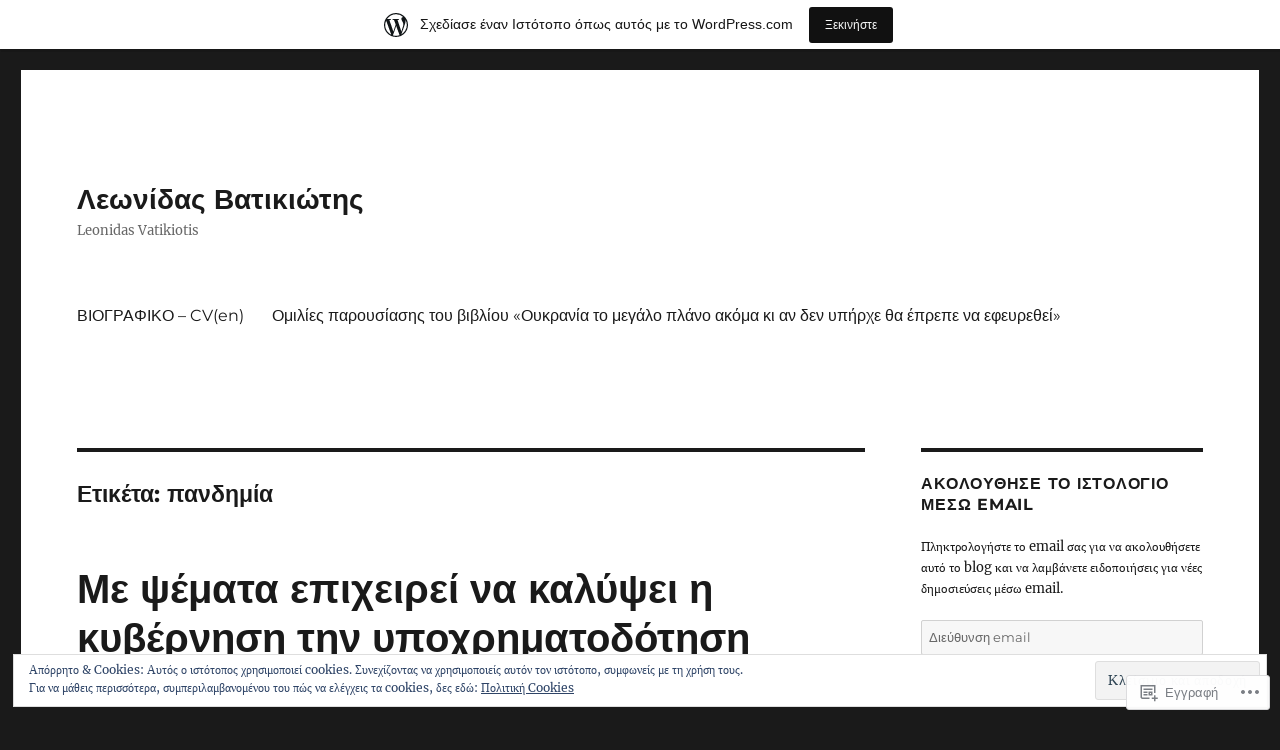

--- FILE ---
content_type: text/html; charset=UTF-8
request_url: https://leonidasvatikiotis.wordpress.com/tag/%CF%80%CE%B1%CE%BD%CE%B4%CE%B7%CE%BC%CE%AF%CE%B1/
body_size: 45255
content:
<!DOCTYPE html>
<html lang="el-GR" class="no-js">
<head>
	<meta charset="UTF-8">
	<meta name="viewport" content="width=device-width, initial-scale=1">
	<link rel="profile" href="https://gmpg.org/xfn/11">
		<script>(function(html){html.className = html.className.replace(/\bno-js\b/,'js')})(document.documentElement);</script>
<title>πανδημία – Λεωνίδας Βατικιώτης</title>
<meta name='robots' content='max-image-preview:large' />
<link rel='dns-prefetch' href='//s0.wp.com' />
<link rel='dns-prefetch' href='//af.pubmine.com' />
<link rel="alternate" type="application/rss+xml" title="Ροή RSS &raquo; Λεωνίδας Βατικιώτης" href="https://leonidasvatikiotis.wordpress.com/feed/" />
<link rel="alternate" type="application/rss+xml" title="Κανάλι σχολίων &raquo; Λεωνίδας Βατικιώτης" href="https://leonidasvatikiotis.wordpress.com/comments/feed/" />
<link rel="alternate" type="application/rss+xml" title="Κανάλι ετικέτας πανδημία &raquo; Λεωνίδας Βατικιώτης" href="https://leonidasvatikiotis.wordpress.com/tag/%cf%80%ce%b1%ce%bd%ce%b4%ce%b7%ce%bc%ce%af%ce%b1/feed/" />
	<script type="text/javascript">
		/* <![CDATA[ */
		function addLoadEvent(func) {
			var oldonload = window.onload;
			if (typeof window.onload != 'function') {
				window.onload = func;
			} else {
				window.onload = function () {
					oldonload();
					func();
				}
			}
		}
		/* ]]> */
	</script>
	<link crossorigin='anonymous' rel='stylesheet' id='all-css-0-1' href='/_static/??-eJx9jt0KwjAMhV/IGocy8UJ8lq4LtWv6w5LS7e2tIoooXp6T830EalYmRcEoEIrKVKyLDBNK1sY/M3CJENJYCBnkigGVpEQMJoWsBaQ2fGW3CGLcGuYN/NZWN1oUBiztmrxDRbqCYMikpblZVsJ/AnIe39890td8oGRfQNCzR3HRqkHP0KafzR2+hHN37Lv+sDv1++kGFXpmgA==&cssminify=yes' type='text/css' media='all' />
<style id='wp-emoji-styles-inline-css'>

	img.wp-smiley, img.emoji {
		display: inline !important;
		border: none !important;
		box-shadow: none !important;
		height: 1em !important;
		width: 1em !important;
		margin: 0 0.07em !important;
		vertical-align: -0.1em !important;
		background: none !important;
		padding: 0 !important;
	}
/*# sourceURL=wp-emoji-styles-inline-css */
</style>
<link crossorigin='anonymous' rel='stylesheet' id='all-css-2-1' href='/wp-content/plugins/gutenberg-core/v22.4.2/build/styles/block-library/style.min.css?m=1769608164i&cssminify=yes' type='text/css' media='all' />
<style id='wp-block-library-inline-css'>
.has-text-align-justify {
	text-align:justify;
}
.has-text-align-justify{text-align:justify;}

/*# sourceURL=wp-block-library-inline-css */
</style><style id='wp-block-embed-inline-css'>
.wp-block-embed.alignleft,.wp-block-embed.alignright,.wp-block[data-align=left]>[data-type="core/embed"],.wp-block[data-align=right]>[data-type="core/embed"]{max-width:360px;width:100%}.wp-block-embed.alignleft .wp-block-embed__wrapper,.wp-block-embed.alignright .wp-block-embed__wrapper,.wp-block[data-align=left]>[data-type="core/embed"] .wp-block-embed__wrapper,.wp-block[data-align=right]>[data-type="core/embed"] .wp-block-embed__wrapper{min-width:280px}.wp-block-cover .wp-block-embed{min-height:240px;min-width:320px}.wp-block-group.is-layout-flex .wp-block-embed{flex:1 1 0%;min-width:0}.wp-block-embed{overflow-wrap:break-word}.wp-block-embed :where(figcaption){margin-bottom:1em;margin-top:.5em}.wp-block-embed iframe{max-width:100%}.wp-block-embed__wrapper{position:relative}.wp-embed-responsive .wp-has-aspect-ratio .wp-block-embed__wrapper:before{content:"";display:block;padding-top:50%}.wp-embed-responsive .wp-has-aspect-ratio iframe{bottom:0;height:100%;left:0;position:absolute;right:0;top:0;width:100%}.wp-embed-responsive .wp-embed-aspect-21-9 .wp-block-embed__wrapper:before{padding-top:42.85%}.wp-embed-responsive .wp-embed-aspect-18-9 .wp-block-embed__wrapper:before{padding-top:50%}.wp-embed-responsive .wp-embed-aspect-16-9 .wp-block-embed__wrapper:before{padding-top:56.25%}.wp-embed-responsive .wp-embed-aspect-4-3 .wp-block-embed__wrapper:before{padding-top:75%}.wp-embed-responsive .wp-embed-aspect-1-1 .wp-block-embed__wrapper:before{padding-top:100%}.wp-embed-responsive .wp-embed-aspect-9-16 .wp-block-embed__wrapper:before{padding-top:177.77%}.wp-embed-responsive .wp-embed-aspect-1-2 .wp-block-embed__wrapper:before{padding-top:200%}
/*# sourceURL=https://s0.wp.com/wp-content/plugins/gutenberg-core/v22.4.2/build/styles/block-library/embed/style.min.css */
</style>
<style id='wp-block-embed-theme-inline-css'>
.wp-block-embed :where(figcaption){color:#555;font-size:13px;text-align:center}.is-dark-theme .wp-block-embed :where(figcaption){color:#ffffffa6}.wp-block-embed{margin:0 0 1em}
/*# sourceURL=https://s0.wp.com/wp-content/plugins/gutenberg-core/v22.4.2/build/styles/block-library/embed/theme.min.css */
</style>
<style id='wp-block-image-inline-css'>
.wp-block-image>a,.wp-block-image>figure>a{display:inline-block}.wp-block-image img{box-sizing:border-box;height:auto;max-width:100%;vertical-align:bottom}@media not (prefers-reduced-motion){.wp-block-image img.hide{visibility:hidden}.wp-block-image img.show{animation:show-content-image .4s}}.wp-block-image[style*=border-radius] img,.wp-block-image[style*=border-radius]>a{border-radius:inherit}.wp-block-image.has-custom-border img{box-sizing:border-box}.wp-block-image.aligncenter{text-align:center}.wp-block-image.alignfull>a,.wp-block-image.alignwide>a{width:100%}.wp-block-image.alignfull img,.wp-block-image.alignwide img{height:auto;width:100%}.wp-block-image .aligncenter,.wp-block-image .alignleft,.wp-block-image .alignright,.wp-block-image.aligncenter,.wp-block-image.alignleft,.wp-block-image.alignright{display:table}.wp-block-image .aligncenter>figcaption,.wp-block-image .alignleft>figcaption,.wp-block-image .alignright>figcaption,.wp-block-image.aligncenter>figcaption,.wp-block-image.alignleft>figcaption,.wp-block-image.alignright>figcaption{caption-side:bottom;display:table-caption}.wp-block-image .alignleft{float:left;margin:.5em 1em .5em 0}.wp-block-image .alignright{float:right;margin:.5em 0 .5em 1em}.wp-block-image .aligncenter{margin-left:auto;margin-right:auto}.wp-block-image :where(figcaption){margin-bottom:1em;margin-top:.5em}.wp-block-image.is-style-circle-mask img{border-radius:9999px}@supports ((-webkit-mask-image:none) or (mask-image:none)) or (-webkit-mask-image:none){.wp-block-image.is-style-circle-mask img{border-radius:0;-webkit-mask-image:url('data:image/svg+xml;utf8,<svg viewBox="0 0 100 100" xmlns="http://www.w3.org/2000/svg"><circle cx="50" cy="50" r="50"/></svg>');mask-image:url('data:image/svg+xml;utf8,<svg viewBox="0 0 100 100" xmlns="http://www.w3.org/2000/svg"><circle cx="50" cy="50" r="50"/></svg>');mask-mode:alpha;-webkit-mask-position:center;mask-position:center;-webkit-mask-repeat:no-repeat;mask-repeat:no-repeat;-webkit-mask-size:contain;mask-size:contain}}:root :where(.wp-block-image.is-style-rounded img,.wp-block-image .is-style-rounded img){border-radius:9999px}.wp-block-image figure{margin:0}.wp-lightbox-container{display:flex;flex-direction:column;position:relative}.wp-lightbox-container img{cursor:zoom-in}.wp-lightbox-container img:hover+button{opacity:1}.wp-lightbox-container button{align-items:center;backdrop-filter:blur(16px) saturate(180%);background-color:#5a5a5a40;border:none;border-radius:4px;cursor:zoom-in;display:flex;height:20px;justify-content:center;opacity:0;padding:0;position:absolute;right:16px;text-align:center;top:16px;width:20px;z-index:100}@media not (prefers-reduced-motion){.wp-lightbox-container button{transition:opacity .2s ease}}.wp-lightbox-container button:focus-visible{outline:3px auto #5a5a5a40;outline:3px auto -webkit-focus-ring-color;outline-offset:3px}.wp-lightbox-container button:hover{cursor:pointer;opacity:1}.wp-lightbox-container button:focus{opacity:1}.wp-lightbox-container button:focus,.wp-lightbox-container button:hover,.wp-lightbox-container button:not(:hover):not(:active):not(.has-background){background-color:#5a5a5a40;border:none}.wp-lightbox-overlay{box-sizing:border-box;cursor:zoom-out;height:100vh;left:0;overflow:hidden;position:fixed;top:0;visibility:hidden;width:100%;z-index:100000}.wp-lightbox-overlay .close-button{align-items:center;cursor:pointer;display:flex;justify-content:center;min-height:40px;min-width:40px;padding:0;position:absolute;right:calc(env(safe-area-inset-right) + 16px);top:calc(env(safe-area-inset-top) + 16px);z-index:5000000}.wp-lightbox-overlay .close-button:focus,.wp-lightbox-overlay .close-button:hover,.wp-lightbox-overlay .close-button:not(:hover):not(:active):not(.has-background){background:none;border:none}.wp-lightbox-overlay .lightbox-image-container{height:var(--wp--lightbox-container-height);left:50%;overflow:hidden;position:absolute;top:50%;transform:translate(-50%,-50%);transform-origin:top left;width:var(--wp--lightbox-container-width);z-index:9999999999}.wp-lightbox-overlay .wp-block-image{align-items:center;box-sizing:border-box;display:flex;height:100%;justify-content:center;margin:0;position:relative;transform-origin:0 0;width:100%;z-index:3000000}.wp-lightbox-overlay .wp-block-image img{height:var(--wp--lightbox-image-height);min-height:var(--wp--lightbox-image-height);min-width:var(--wp--lightbox-image-width);width:var(--wp--lightbox-image-width)}.wp-lightbox-overlay .wp-block-image figcaption{display:none}.wp-lightbox-overlay button{background:none;border:none}.wp-lightbox-overlay .scrim{background-color:#fff;height:100%;opacity:.9;position:absolute;width:100%;z-index:2000000}.wp-lightbox-overlay.active{visibility:visible}@media not (prefers-reduced-motion){.wp-lightbox-overlay.active{animation:turn-on-visibility .25s both}.wp-lightbox-overlay.active img{animation:turn-on-visibility .35s both}.wp-lightbox-overlay.show-closing-animation:not(.active){animation:turn-off-visibility .35s both}.wp-lightbox-overlay.show-closing-animation:not(.active) img{animation:turn-off-visibility .25s both}.wp-lightbox-overlay.zoom.active{animation:none;opacity:1;visibility:visible}.wp-lightbox-overlay.zoom.active .lightbox-image-container{animation:lightbox-zoom-in .4s}.wp-lightbox-overlay.zoom.active .lightbox-image-container img{animation:none}.wp-lightbox-overlay.zoom.active .scrim{animation:turn-on-visibility .4s forwards}.wp-lightbox-overlay.zoom.show-closing-animation:not(.active){animation:none}.wp-lightbox-overlay.zoom.show-closing-animation:not(.active) .lightbox-image-container{animation:lightbox-zoom-out .4s}.wp-lightbox-overlay.zoom.show-closing-animation:not(.active) .lightbox-image-container img{animation:none}.wp-lightbox-overlay.zoom.show-closing-animation:not(.active) .scrim{animation:turn-off-visibility .4s forwards}}@keyframes show-content-image{0%{visibility:hidden}99%{visibility:hidden}to{visibility:visible}}@keyframes turn-on-visibility{0%{opacity:0}to{opacity:1}}@keyframes turn-off-visibility{0%{opacity:1;visibility:visible}99%{opacity:0;visibility:visible}to{opacity:0;visibility:hidden}}@keyframes lightbox-zoom-in{0%{transform:translate(calc((-100vw + var(--wp--lightbox-scrollbar-width))/2 + var(--wp--lightbox-initial-left-position)),calc(-50vh + var(--wp--lightbox-initial-top-position))) scale(var(--wp--lightbox-scale))}to{transform:translate(-50%,-50%) scale(1)}}@keyframes lightbox-zoom-out{0%{transform:translate(-50%,-50%) scale(1);visibility:visible}99%{visibility:visible}to{transform:translate(calc((-100vw + var(--wp--lightbox-scrollbar-width))/2 + var(--wp--lightbox-initial-left-position)),calc(-50vh + var(--wp--lightbox-initial-top-position))) scale(var(--wp--lightbox-scale));visibility:hidden}}
/*# sourceURL=https://s0.wp.com/wp-content/plugins/gutenberg-core/v22.4.2/build/styles/block-library/image/style.min.css */
</style>
<style id='wp-block-image-theme-inline-css'>
:root :where(.wp-block-image figcaption){color:#555;font-size:13px;text-align:center}.is-dark-theme :root :where(.wp-block-image figcaption){color:#ffffffa6}.wp-block-image{margin:0 0 1em}
/*# sourceURL=https://s0.wp.com/wp-content/plugins/gutenberg-core/v22.4.2/build/styles/block-library/image/theme.min.css */
</style>
<style id='wp-block-paragraph-inline-css'>
.is-small-text{font-size:.875em}.is-regular-text{font-size:1em}.is-large-text{font-size:2.25em}.is-larger-text{font-size:3em}.has-drop-cap:not(:focus):first-letter{float:left;font-size:8.4em;font-style:normal;font-weight:100;line-height:.68;margin:.05em .1em 0 0;text-transform:uppercase}body.rtl .has-drop-cap:not(:focus):first-letter{float:none;margin-left:.1em}p.has-drop-cap.has-background{overflow:hidden}:root :where(p.has-background){padding:1.25em 2.375em}:where(p.has-text-color:not(.has-link-color)) a{color:inherit}p.has-text-align-left[style*="writing-mode:vertical-lr"],p.has-text-align-right[style*="writing-mode:vertical-rl"]{rotate:180deg}
/*# sourceURL=https://s0.wp.com/wp-content/plugins/gutenberg-core/v22.4.2/build/styles/block-library/paragraph/style.min.css */
</style>
<style id='global-styles-inline-css'>
:root{--wp--preset--aspect-ratio--square: 1;--wp--preset--aspect-ratio--4-3: 4/3;--wp--preset--aspect-ratio--3-4: 3/4;--wp--preset--aspect-ratio--3-2: 3/2;--wp--preset--aspect-ratio--2-3: 2/3;--wp--preset--aspect-ratio--16-9: 16/9;--wp--preset--aspect-ratio--9-16: 9/16;--wp--preset--color--black: #000000;--wp--preset--color--cyan-bluish-gray: #abb8c3;--wp--preset--color--white: #fff;--wp--preset--color--pale-pink: #f78da7;--wp--preset--color--vivid-red: #cf2e2e;--wp--preset--color--luminous-vivid-orange: #ff6900;--wp--preset--color--luminous-vivid-amber: #fcb900;--wp--preset--color--light-green-cyan: #7bdcb5;--wp--preset--color--vivid-green-cyan: #00d084;--wp--preset--color--pale-cyan-blue: #8ed1fc;--wp--preset--color--vivid-cyan-blue: #0693e3;--wp--preset--color--vivid-purple: #9b51e0;--wp--preset--color--dark-gray: #1a1a1a;--wp--preset--color--medium-gray: #686868;--wp--preset--color--light-gray: #e5e5e5;--wp--preset--color--blue-gray: #4d545c;--wp--preset--color--bright-blue: #007acc;--wp--preset--color--light-blue: #9adffd;--wp--preset--color--dark-brown: #402b30;--wp--preset--color--medium-brown: #774e24;--wp--preset--color--dark-red: #640c1f;--wp--preset--color--bright-red: #ff675f;--wp--preset--color--yellow: #ffef8e;--wp--preset--gradient--vivid-cyan-blue-to-vivid-purple: linear-gradient(135deg,rgb(6,147,227) 0%,rgb(155,81,224) 100%);--wp--preset--gradient--light-green-cyan-to-vivid-green-cyan: linear-gradient(135deg,rgb(122,220,180) 0%,rgb(0,208,130) 100%);--wp--preset--gradient--luminous-vivid-amber-to-luminous-vivid-orange: linear-gradient(135deg,rgb(252,185,0) 0%,rgb(255,105,0) 100%);--wp--preset--gradient--luminous-vivid-orange-to-vivid-red: linear-gradient(135deg,rgb(255,105,0) 0%,rgb(207,46,46) 100%);--wp--preset--gradient--very-light-gray-to-cyan-bluish-gray: linear-gradient(135deg,rgb(238,238,238) 0%,rgb(169,184,195) 100%);--wp--preset--gradient--cool-to-warm-spectrum: linear-gradient(135deg,rgb(74,234,220) 0%,rgb(151,120,209) 20%,rgb(207,42,186) 40%,rgb(238,44,130) 60%,rgb(251,105,98) 80%,rgb(254,248,76) 100%);--wp--preset--gradient--blush-light-purple: linear-gradient(135deg,rgb(255,206,236) 0%,rgb(152,150,240) 100%);--wp--preset--gradient--blush-bordeaux: linear-gradient(135deg,rgb(254,205,165) 0%,rgb(254,45,45) 50%,rgb(107,0,62) 100%);--wp--preset--gradient--luminous-dusk: linear-gradient(135deg,rgb(255,203,112) 0%,rgb(199,81,192) 50%,rgb(65,88,208) 100%);--wp--preset--gradient--pale-ocean: linear-gradient(135deg,rgb(255,245,203) 0%,rgb(182,227,212) 50%,rgb(51,167,181) 100%);--wp--preset--gradient--electric-grass: linear-gradient(135deg,rgb(202,248,128) 0%,rgb(113,206,126) 100%);--wp--preset--gradient--midnight: linear-gradient(135deg,rgb(2,3,129) 0%,rgb(40,116,252) 100%);--wp--preset--font-size--small: 13px;--wp--preset--font-size--medium: 20px;--wp--preset--font-size--large: 36px;--wp--preset--font-size--x-large: 42px;--wp--preset--font-family--albert-sans: 'Albert Sans', sans-serif;--wp--preset--font-family--alegreya: Alegreya, serif;--wp--preset--font-family--arvo: Arvo, serif;--wp--preset--font-family--bodoni-moda: 'Bodoni Moda', serif;--wp--preset--font-family--bricolage-grotesque: 'Bricolage Grotesque', sans-serif;--wp--preset--font-family--cabin: Cabin, sans-serif;--wp--preset--font-family--chivo: Chivo, sans-serif;--wp--preset--font-family--commissioner: Commissioner, sans-serif;--wp--preset--font-family--cormorant: Cormorant, serif;--wp--preset--font-family--courier-prime: 'Courier Prime', monospace;--wp--preset--font-family--crimson-pro: 'Crimson Pro', serif;--wp--preset--font-family--dm-mono: 'DM Mono', monospace;--wp--preset--font-family--dm-sans: 'DM Sans', sans-serif;--wp--preset--font-family--dm-serif-display: 'DM Serif Display', serif;--wp--preset--font-family--domine: Domine, serif;--wp--preset--font-family--eb-garamond: 'EB Garamond', serif;--wp--preset--font-family--epilogue: Epilogue, sans-serif;--wp--preset--font-family--fahkwang: Fahkwang, sans-serif;--wp--preset--font-family--figtree: Figtree, sans-serif;--wp--preset--font-family--fira-sans: 'Fira Sans', sans-serif;--wp--preset--font-family--fjalla-one: 'Fjalla One', sans-serif;--wp--preset--font-family--fraunces: Fraunces, serif;--wp--preset--font-family--gabarito: Gabarito, system-ui;--wp--preset--font-family--ibm-plex-mono: 'IBM Plex Mono', monospace;--wp--preset--font-family--ibm-plex-sans: 'IBM Plex Sans', sans-serif;--wp--preset--font-family--ibarra-real-nova: 'Ibarra Real Nova', serif;--wp--preset--font-family--instrument-serif: 'Instrument Serif', serif;--wp--preset--font-family--inter: Inter, sans-serif;--wp--preset--font-family--josefin-sans: 'Josefin Sans', sans-serif;--wp--preset--font-family--jost: Jost, sans-serif;--wp--preset--font-family--libre-baskerville: 'Libre Baskerville', serif;--wp--preset--font-family--libre-franklin: 'Libre Franklin', sans-serif;--wp--preset--font-family--literata: Literata, serif;--wp--preset--font-family--lora: Lora, serif;--wp--preset--font-family--merriweather: Merriweather, serif;--wp--preset--font-family--montserrat: Montserrat, sans-serif;--wp--preset--font-family--newsreader: Newsreader, serif;--wp--preset--font-family--noto-sans-mono: 'Noto Sans Mono', sans-serif;--wp--preset--font-family--nunito: Nunito, sans-serif;--wp--preset--font-family--open-sans: 'Open Sans', sans-serif;--wp--preset--font-family--overpass: Overpass, sans-serif;--wp--preset--font-family--pt-serif: 'PT Serif', serif;--wp--preset--font-family--petrona: Petrona, serif;--wp--preset--font-family--piazzolla: Piazzolla, serif;--wp--preset--font-family--playfair-display: 'Playfair Display', serif;--wp--preset--font-family--plus-jakarta-sans: 'Plus Jakarta Sans', sans-serif;--wp--preset--font-family--poppins: Poppins, sans-serif;--wp--preset--font-family--raleway: Raleway, sans-serif;--wp--preset--font-family--roboto: Roboto, sans-serif;--wp--preset--font-family--roboto-slab: 'Roboto Slab', serif;--wp--preset--font-family--rubik: Rubik, sans-serif;--wp--preset--font-family--rufina: Rufina, serif;--wp--preset--font-family--sora: Sora, sans-serif;--wp--preset--font-family--source-sans-3: 'Source Sans 3', sans-serif;--wp--preset--font-family--source-serif-4: 'Source Serif 4', serif;--wp--preset--font-family--space-mono: 'Space Mono', monospace;--wp--preset--font-family--syne: Syne, sans-serif;--wp--preset--font-family--texturina: Texturina, serif;--wp--preset--font-family--urbanist: Urbanist, sans-serif;--wp--preset--font-family--work-sans: 'Work Sans', sans-serif;--wp--preset--spacing--20: 0.44rem;--wp--preset--spacing--30: 0.67rem;--wp--preset--spacing--40: 1rem;--wp--preset--spacing--50: 1.5rem;--wp--preset--spacing--60: 2.25rem;--wp--preset--spacing--70: 3.38rem;--wp--preset--spacing--80: 5.06rem;--wp--preset--shadow--natural: 6px 6px 9px rgba(0, 0, 0, 0.2);--wp--preset--shadow--deep: 12px 12px 50px rgba(0, 0, 0, 0.4);--wp--preset--shadow--sharp: 6px 6px 0px rgba(0, 0, 0, 0.2);--wp--preset--shadow--outlined: 6px 6px 0px -3px rgb(255, 255, 255), 6px 6px rgb(0, 0, 0);--wp--preset--shadow--crisp: 6px 6px 0px rgb(0, 0, 0);}:where(body) { margin: 0; }:where(.is-layout-flex){gap: 0.5em;}:where(.is-layout-grid){gap: 0.5em;}body .is-layout-flex{display: flex;}.is-layout-flex{flex-wrap: wrap;align-items: center;}.is-layout-flex > :is(*, div){margin: 0;}body .is-layout-grid{display: grid;}.is-layout-grid > :is(*, div){margin: 0;}body{padding-top: 0px;padding-right: 0px;padding-bottom: 0px;padding-left: 0px;}:root :where(.wp-element-button, .wp-block-button__link){background-color: #32373c;border-width: 0;color: #fff;font-family: inherit;font-size: inherit;font-style: inherit;font-weight: inherit;letter-spacing: inherit;line-height: inherit;padding-top: calc(0.667em + 2px);padding-right: calc(1.333em + 2px);padding-bottom: calc(0.667em + 2px);padding-left: calc(1.333em + 2px);text-decoration: none;text-transform: inherit;}.has-black-color{color: var(--wp--preset--color--black) !important;}.has-cyan-bluish-gray-color{color: var(--wp--preset--color--cyan-bluish-gray) !important;}.has-white-color{color: var(--wp--preset--color--white) !important;}.has-pale-pink-color{color: var(--wp--preset--color--pale-pink) !important;}.has-vivid-red-color{color: var(--wp--preset--color--vivid-red) !important;}.has-luminous-vivid-orange-color{color: var(--wp--preset--color--luminous-vivid-orange) !important;}.has-luminous-vivid-amber-color{color: var(--wp--preset--color--luminous-vivid-amber) !important;}.has-light-green-cyan-color{color: var(--wp--preset--color--light-green-cyan) !important;}.has-vivid-green-cyan-color{color: var(--wp--preset--color--vivid-green-cyan) !important;}.has-pale-cyan-blue-color{color: var(--wp--preset--color--pale-cyan-blue) !important;}.has-vivid-cyan-blue-color{color: var(--wp--preset--color--vivid-cyan-blue) !important;}.has-vivid-purple-color{color: var(--wp--preset--color--vivid-purple) !important;}.has-dark-gray-color{color: var(--wp--preset--color--dark-gray) !important;}.has-medium-gray-color{color: var(--wp--preset--color--medium-gray) !important;}.has-light-gray-color{color: var(--wp--preset--color--light-gray) !important;}.has-blue-gray-color{color: var(--wp--preset--color--blue-gray) !important;}.has-bright-blue-color{color: var(--wp--preset--color--bright-blue) !important;}.has-light-blue-color{color: var(--wp--preset--color--light-blue) !important;}.has-dark-brown-color{color: var(--wp--preset--color--dark-brown) !important;}.has-medium-brown-color{color: var(--wp--preset--color--medium-brown) !important;}.has-dark-red-color{color: var(--wp--preset--color--dark-red) !important;}.has-bright-red-color{color: var(--wp--preset--color--bright-red) !important;}.has-yellow-color{color: var(--wp--preset--color--yellow) !important;}.has-black-background-color{background-color: var(--wp--preset--color--black) !important;}.has-cyan-bluish-gray-background-color{background-color: var(--wp--preset--color--cyan-bluish-gray) !important;}.has-white-background-color{background-color: var(--wp--preset--color--white) !important;}.has-pale-pink-background-color{background-color: var(--wp--preset--color--pale-pink) !important;}.has-vivid-red-background-color{background-color: var(--wp--preset--color--vivid-red) !important;}.has-luminous-vivid-orange-background-color{background-color: var(--wp--preset--color--luminous-vivid-orange) !important;}.has-luminous-vivid-amber-background-color{background-color: var(--wp--preset--color--luminous-vivid-amber) !important;}.has-light-green-cyan-background-color{background-color: var(--wp--preset--color--light-green-cyan) !important;}.has-vivid-green-cyan-background-color{background-color: var(--wp--preset--color--vivid-green-cyan) !important;}.has-pale-cyan-blue-background-color{background-color: var(--wp--preset--color--pale-cyan-blue) !important;}.has-vivid-cyan-blue-background-color{background-color: var(--wp--preset--color--vivid-cyan-blue) !important;}.has-vivid-purple-background-color{background-color: var(--wp--preset--color--vivid-purple) !important;}.has-dark-gray-background-color{background-color: var(--wp--preset--color--dark-gray) !important;}.has-medium-gray-background-color{background-color: var(--wp--preset--color--medium-gray) !important;}.has-light-gray-background-color{background-color: var(--wp--preset--color--light-gray) !important;}.has-blue-gray-background-color{background-color: var(--wp--preset--color--blue-gray) !important;}.has-bright-blue-background-color{background-color: var(--wp--preset--color--bright-blue) !important;}.has-light-blue-background-color{background-color: var(--wp--preset--color--light-blue) !important;}.has-dark-brown-background-color{background-color: var(--wp--preset--color--dark-brown) !important;}.has-medium-brown-background-color{background-color: var(--wp--preset--color--medium-brown) !important;}.has-dark-red-background-color{background-color: var(--wp--preset--color--dark-red) !important;}.has-bright-red-background-color{background-color: var(--wp--preset--color--bright-red) !important;}.has-yellow-background-color{background-color: var(--wp--preset--color--yellow) !important;}.has-black-border-color{border-color: var(--wp--preset--color--black) !important;}.has-cyan-bluish-gray-border-color{border-color: var(--wp--preset--color--cyan-bluish-gray) !important;}.has-white-border-color{border-color: var(--wp--preset--color--white) !important;}.has-pale-pink-border-color{border-color: var(--wp--preset--color--pale-pink) !important;}.has-vivid-red-border-color{border-color: var(--wp--preset--color--vivid-red) !important;}.has-luminous-vivid-orange-border-color{border-color: var(--wp--preset--color--luminous-vivid-orange) !important;}.has-luminous-vivid-amber-border-color{border-color: var(--wp--preset--color--luminous-vivid-amber) !important;}.has-light-green-cyan-border-color{border-color: var(--wp--preset--color--light-green-cyan) !important;}.has-vivid-green-cyan-border-color{border-color: var(--wp--preset--color--vivid-green-cyan) !important;}.has-pale-cyan-blue-border-color{border-color: var(--wp--preset--color--pale-cyan-blue) !important;}.has-vivid-cyan-blue-border-color{border-color: var(--wp--preset--color--vivid-cyan-blue) !important;}.has-vivid-purple-border-color{border-color: var(--wp--preset--color--vivid-purple) !important;}.has-dark-gray-border-color{border-color: var(--wp--preset--color--dark-gray) !important;}.has-medium-gray-border-color{border-color: var(--wp--preset--color--medium-gray) !important;}.has-light-gray-border-color{border-color: var(--wp--preset--color--light-gray) !important;}.has-blue-gray-border-color{border-color: var(--wp--preset--color--blue-gray) !important;}.has-bright-blue-border-color{border-color: var(--wp--preset--color--bright-blue) !important;}.has-light-blue-border-color{border-color: var(--wp--preset--color--light-blue) !important;}.has-dark-brown-border-color{border-color: var(--wp--preset--color--dark-brown) !important;}.has-medium-brown-border-color{border-color: var(--wp--preset--color--medium-brown) !important;}.has-dark-red-border-color{border-color: var(--wp--preset--color--dark-red) !important;}.has-bright-red-border-color{border-color: var(--wp--preset--color--bright-red) !important;}.has-yellow-border-color{border-color: var(--wp--preset--color--yellow) !important;}.has-vivid-cyan-blue-to-vivid-purple-gradient-background{background: var(--wp--preset--gradient--vivid-cyan-blue-to-vivid-purple) !important;}.has-light-green-cyan-to-vivid-green-cyan-gradient-background{background: var(--wp--preset--gradient--light-green-cyan-to-vivid-green-cyan) !important;}.has-luminous-vivid-amber-to-luminous-vivid-orange-gradient-background{background: var(--wp--preset--gradient--luminous-vivid-amber-to-luminous-vivid-orange) !important;}.has-luminous-vivid-orange-to-vivid-red-gradient-background{background: var(--wp--preset--gradient--luminous-vivid-orange-to-vivid-red) !important;}.has-very-light-gray-to-cyan-bluish-gray-gradient-background{background: var(--wp--preset--gradient--very-light-gray-to-cyan-bluish-gray) !important;}.has-cool-to-warm-spectrum-gradient-background{background: var(--wp--preset--gradient--cool-to-warm-spectrum) !important;}.has-blush-light-purple-gradient-background{background: var(--wp--preset--gradient--blush-light-purple) !important;}.has-blush-bordeaux-gradient-background{background: var(--wp--preset--gradient--blush-bordeaux) !important;}.has-luminous-dusk-gradient-background{background: var(--wp--preset--gradient--luminous-dusk) !important;}.has-pale-ocean-gradient-background{background: var(--wp--preset--gradient--pale-ocean) !important;}.has-electric-grass-gradient-background{background: var(--wp--preset--gradient--electric-grass) !important;}.has-midnight-gradient-background{background: var(--wp--preset--gradient--midnight) !important;}.has-small-font-size{font-size: var(--wp--preset--font-size--small) !important;}.has-medium-font-size{font-size: var(--wp--preset--font-size--medium) !important;}.has-large-font-size{font-size: var(--wp--preset--font-size--large) !important;}.has-x-large-font-size{font-size: var(--wp--preset--font-size--x-large) !important;}.has-albert-sans-font-family{font-family: var(--wp--preset--font-family--albert-sans) !important;}.has-alegreya-font-family{font-family: var(--wp--preset--font-family--alegreya) !important;}.has-arvo-font-family{font-family: var(--wp--preset--font-family--arvo) !important;}.has-bodoni-moda-font-family{font-family: var(--wp--preset--font-family--bodoni-moda) !important;}.has-bricolage-grotesque-font-family{font-family: var(--wp--preset--font-family--bricolage-grotesque) !important;}.has-cabin-font-family{font-family: var(--wp--preset--font-family--cabin) !important;}.has-chivo-font-family{font-family: var(--wp--preset--font-family--chivo) !important;}.has-commissioner-font-family{font-family: var(--wp--preset--font-family--commissioner) !important;}.has-cormorant-font-family{font-family: var(--wp--preset--font-family--cormorant) !important;}.has-courier-prime-font-family{font-family: var(--wp--preset--font-family--courier-prime) !important;}.has-crimson-pro-font-family{font-family: var(--wp--preset--font-family--crimson-pro) !important;}.has-dm-mono-font-family{font-family: var(--wp--preset--font-family--dm-mono) !important;}.has-dm-sans-font-family{font-family: var(--wp--preset--font-family--dm-sans) !important;}.has-dm-serif-display-font-family{font-family: var(--wp--preset--font-family--dm-serif-display) !important;}.has-domine-font-family{font-family: var(--wp--preset--font-family--domine) !important;}.has-eb-garamond-font-family{font-family: var(--wp--preset--font-family--eb-garamond) !important;}.has-epilogue-font-family{font-family: var(--wp--preset--font-family--epilogue) !important;}.has-fahkwang-font-family{font-family: var(--wp--preset--font-family--fahkwang) !important;}.has-figtree-font-family{font-family: var(--wp--preset--font-family--figtree) !important;}.has-fira-sans-font-family{font-family: var(--wp--preset--font-family--fira-sans) !important;}.has-fjalla-one-font-family{font-family: var(--wp--preset--font-family--fjalla-one) !important;}.has-fraunces-font-family{font-family: var(--wp--preset--font-family--fraunces) !important;}.has-gabarito-font-family{font-family: var(--wp--preset--font-family--gabarito) !important;}.has-ibm-plex-mono-font-family{font-family: var(--wp--preset--font-family--ibm-plex-mono) !important;}.has-ibm-plex-sans-font-family{font-family: var(--wp--preset--font-family--ibm-plex-sans) !important;}.has-ibarra-real-nova-font-family{font-family: var(--wp--preset--font-family--ibarra-real-nova) !important;}.has-instrument-serif-font-family{font-family: var(--wp--preset--font-family--instrument-serif) !important;}.has-inter-font-family{font-family: var(--wp--preset--font-family--inter) !important;}.has-josefin-sans-font-family{font-family: var(--wp--preset--font-family--josefin-sans) !important;}.has-jost-font-family{font-family: var(--wp--preset--font-family--jost) !important;}.has-libre-baskerville-font-family{font-family: var(--wp--preset--font-family--libre-baskerville) !important;}.has-libre-franklin-font-family{font-family: var(--wp--preset--font-family--libre-franklin) !important;}.has-literata-font-family{font-family: var(--wp--preset--font-family--literata) !important;}.has-lora-font-family{font-family: var(--wp--preset--font-family--lora) !important;}.has-merriweather-font-family{font-family: var(--wp--preset--font-family--merriweather) !important;}.has-montserrat-font-family{font-family: var(--wp--preset--font-family--montserrat) !important;}.has-newsreader-font-family{font-family: var(--wp--preset--font-family--newsreader) !important;}.has-noto-sans-mono-font-family{font-family: var(--wp--preset--font-family--noto-sans-mono) !important;}.has-nunito-font-family{font-family: var(--wp--preset--font-family--nunito) !important;}.has-open-sans-font-family{font-family: var(--wp--preset--font-family--open-sans) !important;}.has-overpass-font-family{font-family: var(--wp--preset--font-family--overpass) !important;}.has-pt-serif-font-family{font-family: var(--wp--preset--font-family--pt-serif) !important;}.has-petrona-font-family{font-family: var(--wp--preset--font-family--petrona) !important;}.has-piazzolla-font-family{font-family: var(--wp--preset--font-family--piazzolla) !important;}.has-playfair-display-font-family{font-family: var(--wp--preset--font-family--playfair-display) !important;}.has-plus-jakarta-sans-font-family{font-family: var(--wp--preset--font-family--plus-jakarta-sans) !important;}.has-poppins-font-family{font-family: var(--wp--preset--font-family--poppins) !important;}.has-raleway-font-family{font-family: var(--wp--preset--font-family--raleway) !important;}.has-roboto-font-family{font-family: var(--wp--preset--font-family--roboto) !important;}.has-roboto-slab-font-family{font-family: var(--wp--preset--font-family--roboto-slab) !important;}.has-rubik-font-family{font-family: var(--wp--preset--font-family--rubik) !important;}.has-rufina-font-family{font-family: var(--wp--preset--font-family--rufina) !important;}.has-sora-font-family{font-family: var(--wp--preset--font-family--sora) !important;}.has-source-sans-3-font-family{font-family: var(--wp--preset--font-family--source-sans-3) !important;}.has-source-serif-4-font-family{font-family: var(--wp--preset--font-family--source-serif-4) !important;}.has-space-mono-font-family{font-family: var(--wp--preset--font-family--space-mono) !important;}.has-syne-font-family{font-family: var(--wp--preset--font-family--syne) !important;}.has-texturina-font-family{font-family: var(--wp--preset--font-family--texturina) !important;}.has-urbanist-font-family{font-family: var(--wp--preset--font-family--urbanist) !important;}.has-work-sans-font-family{font-family: var(--wp--preset--font-family--work-sans) !important;}
/*# sourceURL=global-styles-inline-css */
</style>

<style id='classic-theme-styles-inline-css'>
.wp-block-button__link{background-color:#32373c;border-radius:9999px;box-shadow:none;color:#fff;font-size:1.125em;padding:calc(.667em + 2px) calc(1.333em + 2px);text-decoration:none}.wp-block-file__button{background:#32373c;color:#fff}.wp-block-accordion-heading{margin:0}.wp-block-accordion-heading__toggle{background-color:inherit!important;color:inherit!important}.wp-block-accordion-heading__toggle:not(:focus-visible){outline:none}.wp-block-accordion-heading__toggle:focus,.wp-block-accordion-heading__toggle:hover{background-color:inherit!important;border:none;box-shadow:none;color:inherit;padding:var(--wp--preset--spacing--20,1em) 0;text-decoration:none}.wp-block-accordion-heading__toggle:focus-visible{outline:auto;outline-offset:0}
/*# sourceURL=/wp-content/plugins/gutenberg-core/v22.4.2/build/styles/block-library/classic.min.css */
</style>
<link crossorigin='anonymous' rel='stylesheet' id='all-css-4-1' href='/_static/??-eJyNkVtuAyEMRTdUjzVpHs1H1aVUDHFTEswgbDrN7ms0UROpaZQfBFfnXCzAKYMfk1JSzLHuQxL04xBHfxRcdP1L14MEzpGg0Fe3xF0Q/SVA9BSp8yJPeFXEFS5dhSzn7LQRTLvgKBIbdk+bsjkwDLmQCNjKoTLop4nyx5tjzHVAnSw4SfhWooQfBggylRImcoaVdoEAt9xSp/M5JKuSMTp194Y6kGbnj+czSk34biruKVEJreL29vGBbz/nv7iBOH9Ec974td+snheb7Xq5OvwAktizAQ==&cssminify=yes' type='text/css' media='all' />
<link crossorigin='anonymous' rel='stylesheet' id='all-css-10-1' href='/_static/??-eJx9y0EOwjAMRNELYUxEK7FBnKWNTAhK7Kh2lPb2pGyADbv5Iz1sBbywERvagzIpljqjtX5sGlcjYvSqqLYlgla85GPvA37BXKGkGiIrLjQnCX2Gt/rkPxRIIImfLAr/BNzTFJed3vLVjW4YT2fnLs8X8DhDqQ==&cssminify=yes' type='text/css' media='all' />
<style id='jetpack-global-styles-frontend-style-inline-css'>
:root { --font-headings: unset; --font-base: unset; --font-headings-default: -apple-system,BlinkMacSystemFont,"Segoe UI",Roboto,Oxygen-Sans,Ubuntu,Cantarell,"Helvetica Neue",sans-serif; --font-base-default: -apple-system,BlinkMacSystemFont,"Segoe UI",Roboto,Oxygen-Sans,Ubuntu,Cantarell,"Helvetica Neue",sans-serif;}
/*# sourceURL=jetpack-global-styles-frontend-style-inline-css */
</style>
<link crossorigin='anonymous' rel='stylesheet' id='all-css-12-1' href='/_static/??-eJyNjcsKAjEMRX/IGtQZBxfip0hMS9sxTYppGfx7H7gRN+7ugcs5sFRHKi1Ig9Jd5R6zGMyhVaTrh8G6QFHfORhYwlvw6P39PbPENZmt4G/ROQuBKWVkxxrVvuBH1lIoz2waILJekF+HUzlupnG3nQ77YZwfuRJIaQ==&cssminify=yes' type='text/css' media='all' />
<script id="wpcom-actionbar-placeholder-js-extra">
var actionbardata = {"siteID":"11709962","postID":"0","siteURL":"https://leonidasvatikiotis.wordpress.com","xhrURL":"https://leonidasvatikiotis.wordpress.com/wp-admin/admin-ajax.php","nonce":"5a44a49ab0","isLoggedIn":"","statusMessage":"","subsEmailDefault":"instantly","proxyScriptUrl":"https://s0.wp.com/wp-content/js/wpcom-proxy-request.js?m=1513050504i&amp;ver=20211021","i18n":{"followedText":"\u039d\u03ad\u03b1 \u03ac\u03c1\u03b8\u03c1\u03b1 \u03b1\u03c0\u03cc \u03b1\u03c5\u03c4\u03cc\u03bd \u03c4\u03bf\u03bd \u03b9\u03c3\u03c4\u03cc\u03c4\u03bf\u03c0\u03bf \u03b8\u03b1 \u03b5\u03bc\u03c6\u03b1\u03bd\u03af\u03b6\u03bf\u03bd\u03c4\u03b1\u03b9 \u03c4\u03ce\u03c1\u03b1 \u03c3\u03c4\u03bf\u03bd \u003Ca href=\"https://wordpress.com/reader\"\u003E\u0391\u03bd\u03b1\u03b3\u03bd\u03ce\u03c3\u03c4\u03b7\u003C/a\u003E","foldBar":"\u03a3\u03cd\u03bc\u03c0\u03c4\u03c5\u03be\u03b7 \u03bc\u03c0\u03ac\u03c1\u03b1\u03c2","unfoldBar":"\u0386\u03bd\u03bf\u03b9\u03b3\u03bc\u03b1","shortLinkCopied":"\u039f \u03c3\u03cd\u03bd\u03b4\u03b5\u03c3\u03bc\u03bf\u03c2 \u03bc\u03b9\u03ba\u03c1\u03bf\u03cd URL \u03b1\u03bd\u03c4\u03b9\u03b3\u03c1\u03ac\u03c6\u03b7\u03ba\u03b5 \u03c3\u03c4\u03bf \u03c0\u03c1\u03cc\u03c7\u03b5\u03b9\u03c1\u03bf."}};
//# sourceURL=wpcom-actionbar-placeholder-js-extra
</script>
<script id="jetpack-mu-wpcom-settings-js-before">
var JETPACK_MU_WPCOM_SETTINGS = {"assetsUrl":"https://s0.wp.com/wp-content/mu-plugins/jetpack-mu-wpcom-plugin/sun/jetpack_vendor/automattic/jetpack-mu-wpcom/src/build/"};
//# sourceURL=jetpack-mu-wpcom-settings-js-before
</script>
<script crossorigin='anonymous' type='text/javascript'  src='/_static/??/wp-content/js/rlt-proxy.js,/wp-content/themes/pub/twentysixteen/js/html5.js,/wp-content/blog-plugins/wordads-classes/js/cmp/v2/cmp-non-gdpr.js?m=1720530689j'></script>
<script id="rlt-proxy-js-after">
	rltInitialize( {"token":null,"iframeOrigins":["https:\/\/widgets.wp.com"]} );
//# sourceURL=rlt-proxy-js-after
</script>
<link rel="EditURI" type="application/rsd+xml" title="RSD" href="https://leonidasvatikiotis.wordpress.com/xmlrpc.php?rsd" />
<meta name="generator" content="WordPress.com" />

<!-- Jetpack Open Graph Tags -->
<meta property="og:type" content="website" />
<meta property="og:title" content="πανδημία – Λεωνίδας Βατικιώτης" />
<meta property="og:url" content="https://leonidasvatikiotis.wordpress.com/tag/%cf%80%ce%b1%ce%bd%ce%b4%ce%b7%ce%bc%ce%af%ce%b1/" />
<meta property="og:site_name" content="Λεωνίδας Βατικιώτης" />
<meta property="og:image" content="https://leonidasvatikiotis.wordpress.com/wp-content/uploads/2026/01/cropped-ukraine_rgb.jpg?w=200" />
<meta property="og:image:width" content="200" />
<meta property="og:image:height" content="200" />
<meta property="og:image:alt" content="" />
<meta property="og:locale" content="el_GR" />
<meta property="fb:app_id" content="249643311490" />
<meta name="twitter:creator" content="@LeonidasV" />

<!-- End Jetpack Open Graph Tags -->
<link rel='openid.server' href='https://leonidasvatikiotis.wordpress.com/?openidserver=1' />
<link rel='openid.delegate' href='https://leonidasvatikiotis.wordpress.com/' />
<link rel="search" type="application/opensearchdescription+xml" href="https://leonidasvatikiotis.wordpress.com/osd.xml" title="Λεωνίδας Βατικιώτης" />
<link rel="search" type="application/opensearchdescription+xml" href="https://s1.wp.com/opensearch.xml" title="WordPress.com" />
<meta name="description" content="Άρθρα σχετικά με πανδημία γραμμένα από leonidasvatikiotis" />
<script>
var wa_client = {}; wa_client.cmd = []; wa_client.config = { 'blog_id': 11709962, 'blog_language': 'el', 'is_wordads': false, 'hosting_type': 0, 'afp_account_id': null, 'afp_host_id': 5038568878849053, 'theme': 'pub/twentysixteen', '_': { 'title': 'Διαφήμιση', 'privacy_settings': 'Ρυθμίσεις απορρήτου' }, 'formats': [ 'belowpost', 'bottom_sticky', 'sidebar_sticky_right', 'sidebar', 'gutenberg_rectangle', 'gutenberg_leaderboard', 'gutenberg_mobile_leaderboard', 'gutenberg_skyscraper' ] };
</script>
		<script type="text/javascript">

			window.doNotSellCallback = function() {

				var linkElements = [
					'a[href="https://wordpress.com/?ref=footer_blog"]',
					'a[href="https://wordpress.com/?ref=footer_website"]',
					'a[href="https://wordpress.com/?ref=vertical_footer"]',
					'a[href^="https://wordpress.com/?ref=footer_segment_"]',
				].join(',');

				var dnsLink = document.createElement( 'a' );
				dnsLink.href = 'https://wordpress.com/el/advertising-program-optout/';
				dnsLink.classList.add( 'do-not-sell-link' );
				dnsLink.rel = 'nofollow';
				dnsLink.style.marginLeft = '0.5em';
				dnsLink.textContent = 'Μην πουλήσετε ή μοιραστείτε τις προσωπικές μου πληροφορίες';

				var creditLinks = document.querySelectorAll( linkElements );

				if ( 0 === creditLinks.length ) {
					return false;
				}

				Array.prototype.forEach.call( creditLinks, function( el ) {
					el.insertAdjacentElement( 'afterend', dnsLink );
				});

				return true;
			};

		</script>
		<link rel="icon" href="https://leonidasvatikiotis.wordpress.com/wp-content/uploads/2026/01/cropped-ukraine_rgb.jpg?w=32" sizes="32x32" />
<link rel="icon" href="https://leonidasvatikiotis.wordpress.com/wp-content/uploads/2026/01/cropped-ukraine_rgb.jpg?w=192" sizes="192x192" />
<link rel="apple-touch-icon" href="https://leonidasvatikiotis.wordpress.com/wp-content/uploads/2026/01/cropped-ukraine_rgb.jpg?w=180" />
<meta name="msapplication-TileImage" content="https://leonidasvatikiotis.wordpress.com/wp-content/uploads/2026/01/cropped-ukraine_rgb.jpg?w=270" />
<script type="text/javascript">
	window.google_analytics_uacct = "UA-52447-2";
</script>

<script type="text/javascript">
	var _gaq = _gaq || [];
	_gaq.push(['_setAccount', 'UA-52447-2']);
	_gaq.push(['_gat._anonymizeIp']);
	_gaq.push(['_setDomainName', 'wordpress.com']);
	_gaq.push(['_initData']);
	_gaq.push(['_trackPageview']);

	(function() {
		var ga = document.createElement('script'); ga.type = 'text/javascript'; ga.async = true;
		ga.src = ('https:' == document.location.protocol ? 'https://ssl' : 'http://www') + '.google-analytics.com/ga.js';
		(document.getElementsByTagName('head')[0] || document.getElementsByTagName('body')[0]).appendChild(ga);
	})();
</script>
<link crossorigin='anonymous' rel='stylesheet' id='all-css-6-3' href='/_static/??-eJyVkNtuwjAMhl+I1CoHsV1MPEoVHAtMkziKnfb11wk2mHbTXX6/rc8HmItDyUbZIDVXYrtwVriRFY/jg0FbhoEzwjkKjgo6c6HaoeoGVguShBZJAX2VphR/er6DNb4lmgtKehU/asNEOUgF30ySN2N8ToheldHZlRK5K8VlewisBpW0SFaeyE0cSPRv8s8z739qHMOCZ8XKxXgR/qYucf4Sn9JHfzzs3t/6fb+9fQIjoZe1&cssminify=yes' type='text/css' media='all' />
</head>

<body class="archive tag tag-19827027 wp-embed-responsive wp-theme-pubtwentysixteen customizer-styles-applied hfeed jetpack-reblog-enabled has-marketing-bar has-marketing-bar-theme-twenty-sixteen">
<div id="page" class="site">
	<div class="site-inner">
		<a class="skip-link screen-reader-text" href="#content">
			Μετάβαση στο περιεχόμενο		</a>

		<header id="masthead" class="site-header">
			<div class="site-header-main">
				<div class="site-branding">
					<a href="https://leonidasvatikiotis.wordpress.com/" class="site-logo-link" rel="home" itemprop="url"></a>
											<p class="site-title"><a href="https://leonidasvatikiotis.wordpress.com/" rel="home">Λεωνίδας Βατικιώτης</a></p>
												<p class="site-description">Leonidas Vatikiotis</p>
									</div><!-- .site-branding -->

									<button id="menu-toggle" class="menu-toggle">Μενού</button>

					<div id="site-header-menu" class="site-header-menu">
													<nav id="site-navigation" class="main-navigation" aria-label="Κύριο μενού">
								<div class="menu-%ce%bc%ce%b5%ce%bd%ce%bf%cf%8d-container"><ul id="menu-%ce%bc%ce%b5%ce%bd%ce%bf%cf%8d" class="primary-menu"><li id="menu-item-5499" class="menu-item menu-item-type-post_type menu-item-object-page menu-item-5499"><a href="https://leonidasvatikiotis.wordpress.com/about/">ΒΙΟΓΡΑΦΙΚΟ – CV(en)</a></li>
<li id="menu-item-9557" class="menu-item menu-item-type-post_type menu-item-object-page menu-item-9557"><a href="https://leonidasvatikiotis.wordpress.com/%ce%bf%ce%bc%ce%b9%ce%bb%ce%af%ce%b5%cf%82-%cf%80%ce%b1%cf%81%ce%bf%cf%85%cf%83%ce%af%ce%b1%cf%83%ce%b7%cf%82-%cf%84%ce%bf%cf%85-%ce%b2%ce%b9%ce%b2%ce%bb%ce%af%ce%bf%cf%85-%ce%bf%cf%85%ce%ba%cf%81/">Ομιλίες παρουσίασης του βιβλίου «Ουκρανία το μεγάλο πλάνο ακόμα κι αν δεν υπήρχε θα έπρεπε να εφευρεθεί»</a></li>
</ul></div>							</nav><!-- .main-navigation -->
						
													<nav id="social-navigation" class="social-navigation" aria-label="Μενού Συνδέσμων Κοινωνικών Δικτύων">
								<div class="menu-%ce%bc%ce%b5%ce%bd%ce%bf%cf%8d-container"><ul id="menu-%ce%bc%ce%b5%ce%bd%ce%bf%cf%8d-1" class="social-links-menu"><li class="menu-item menu-item-type-post_type menu-item-object-page menu-item-5499"><a href="https://leonidasvatikiotis.wordpress.com/about/"><span class="screen-reader-text">ΒΙΟΓΡΑΦΙΚΟ – CV(en)</span></a></li>
<li class="menu-item menu-item-type-post_type menu-item-object-page menu-item-9557"><a href="https://leonidasvatikiotis.wordpress.com/%ce%bf%ce%bc%ce%b9%ce%bb%ce%af%ce%b5%cf%82-%cf%80%ce%b1%cf%81%ce%bf%cf%85%cf%83%ce%af%ce%b1%cf%83%ce%b7%cf%82-%cf%84%ce%bf%cf%85-%ce%b2%ce%b9%ce%b2%ce%bb%ce%af%ce%bf%cf%85-%ce%bf%cf%85%ce%ba%cf%81/"><span class="screen-reader-text">Ομιλίες παρουσίασης του βιβλίου «Ουκρανία το μεγάλο πλάνο ακόμα κι αν δεν υπήρχε θα έπρεπε να εφευρεθεί»</span></a></li>
</ul></div>							</nav><!-- .social-navigation -->
											</div><!-- .site-header-menu -->
							</div><!-- .site-header-main -->

					</header><!-- .site-header -->

		<div id="content" class="site-content">

	<div id="primary" class="content-area">
		<main id="main" class="site-main">

		
			<header class="page-header">
				<h1 class="page-title">Ετικέτα: <span>πανδημία</span></h1>			</header><!-- .page-header -->

			
<article id="post-7364" class="post-7364 post type-post status-publish format-standard has-post-thumbnail hentry category-180253 category-o tag-covid-19 tag-19827027 tag-296997 tag-19491122">
	<header class="entry-header">
		
		<h2 class="entry-title"><a href="https://leonidasvatikiotis.wordpress.com/2020/11/24/%ce%bc%ce%b5-%cf%88%ce%ad%ce%bc%ce%b1%cf%84%ce%b1-%ce%b5%cf%80%ce%b9%cf%87%ce%b5%ce%b9%cf%81%ce%b5%ce%af-%ce%bd%ce%b1-%ce%ba%ce%b1%ce%bb%cf%8d%cf%88%ce%b5%ce%b9-%ce%b7-%ce%ba%cf%85%ce%b2%ce%ad%cf%81/" rel="bookmark">Με ψέματα επιχειρεί να καλύψει η κυβέρνηση την υποχρηματοδότηση της&nbsp;υγείας</a></h2>	</header><!-- .entry-header -->

	
	
	<a class="post-thumbnail" href="https://leonidasvatikiotis.wordpress.com/2020/11/24/%ce%bc%ce%b5-%cf%88%ce%ad%ce%bc%ce%b1%cf%84%ce%b1-%ce%b5%cf%80%ce%b9%cf%87%ce%b5%ce%b9%cf%81%ce%b5%ce%af-%ce%bd%ce%b1-%ce%ba%ce%b1%ce%bb%cf%8d%cf%88%ce%b5%ce%b9-%ce%b7-%ce%ba%cf%85%ce%b2%ce%ad%cf%81/" aria-hidden="true">
		<img width="741" height="345" src="https://leonidasvatikiotis.wordpress.com/wp-content/uploads/2020/11/commitments-1.png?w=741" class="attachment-post-thumbnail size-post-thumbnail wp-post-image" alt="Με ψέματα επιχειρεί να καλύψει η κυβέρνηση την υποχρηματοδότηση της&nbsp;υγείας" decoding="async" srcset="https://leonidasvatikiotis.wordpress.com/wp-content/uploads/2020/11/commitments-1.png 741w, https://leonidasvatikiotis.wordpress.com/wp-content/uploads/2020/11/commitments-1.png?w=150 150w, https://leonidasvatikiotis.wordpress.com/wp-content/uploads/2020/11/commitments-1.png?w=300 300w" sizes="(max-width: 709px) 85vw, (max-width: 909px) 67vw, (max-width: 984px) 60vw, (max-width: 1362px) 62vw, 840px" data-attachment-id="7368" data-permalink="https://leonidasvatikiotis.wordpress.com/2020/11/24/%ce%bc%ce%b5-%cf%88%ce%ad%ce%bc%ce%b1%cf%84%ce%b1-%ce%b5%cf%80%ce%b9%cf%87%ce%b5%ce%b9%cf%81%ce%b5%ce%af-%ce%bd%ce%b1-%ce%ba%ce%b1%ce%bb%cf%8d%cf%88%ce%b5%ce%b9-%ce%b7-%ce%ba%cf%85%ce%b2%ce%ad%cf%81/commitments-2/" data-orig-file="https://leonidasvatikiotis.wordpress.com/wp-content/uploads/2020/11/commitments-1.png" data-orig-size="741,345" data-comments-opened="0" data-image-meta="{&quot;aperture&quot;:&quot;0&quot;,&quot;credit&quot;:&quot;&quot;,&quot;camera&quot;:&quot;&quot;,&quot;caption&quot;:&quot;&quot;,&quot;created_timestamp&quot;:&quot;0&quot;,&quot;copyright&quot;:&quot;&quot;,&quot;focal_length&quot;:&quot;0&quot;,&quot;iso&quot;:&quot;0&quot;,&quot;shutter_speed&quot;:&quot;0&quot;,&quot;title&quot;:&quot;&quot;,&quot;orientation&quot;:&quot;0&quot;}" data-image-title="commitments" data-image-description="" data-image-caption="" data-medium-file="https://leonidasvatikiotis.wordpress.com/wp-content/uploads/2020/11/commitments-1.png?w=300" data-large-file="https://leonidasvatikiotis.wordpress.com/wp-content/uploads/2020/11/commitments-1.png?w=741" />	</a>

		
	<div class="entry-content">
		
<p class="wp-block-paragraph">Σοβαρά εξέθεσαν την κυβέρνηση τα στοιχεία που δόθηκαν στη δημοσιότητα από τον ΟΟΣΑ σχετικά με τις επιπλέον χρηματοδοτήσεις της υγείας μετά το ξέσπασμα της πανδημίας ώστε να καλυφθούν οι ανάγκες που δημιουργήθηκαν. Ο σχετικός πίνακας της έκθεσης <a href="https://www.oecd-ilibrary.org/social-issues-migration-health/health-at-a-glance-europe_23056088">Health at a Glance</a> δείχνει ότι η Ελλάδα, μετά τη Λετονία, κατέβαλε τις χαμηλότερες κατά κεφαλή δαπάνες: μόλις 30 ευρώ, όταν ο μέσος όρος στην ΕΕ των 21 ήταν 112 ευρώ και σε χώρες όπως στην Αγγλία και τη Γερμανία οι επιπλέον δαπάνες έφτασαν τα 446 και 302 ευρώ αντίστοιχα, κοκ.</p>



<p class="wp-block-paragraph">Η απάντηση της κυβέρνησης, μέσω <a href="https://www.minfin.gr/web/guest/deltia-typou/-/asset_publisher/4kjvD0lBldee/content/e-auxese-ton-dapanon-ygeias-opos-apotyponetai-sten-eisegetike-ekthese-tou-proupologismou-2021?inheritRedirect=false&amp;redirect=https%3A%2F%2Fwww.minfin.gr%2Fweb%2Fguest%2Fdeltia-typou%3Fp_p_id%3D101_INSTANCE_4kjvD0lBldee%26p_p_lifecycle%3D0%26p_p_state%3Dnormal%26p_p_mode%3Dview%26p_p_col_id%3Dcolumn-2%26p_p_col_count%3D1">δελτίου Τύπου</a> του Υπουργείου Οικονομικών, ήταν πώς «τα στοιχεία καλύπτουν μόνο την αρχή της πανδημίας, η οποία, ως γνωστόν, στη χώρα μας εμφανίστηκε με καθυστέρηση και με πολύ μικρότερη ένταση. Την ίδια στιγμή έχουν χρησιμοποιηθεί στοιχεία Σεπτεμβρίου για πολλές άλλες χώρες».</p>



<p class="wp-block-paragraph">Όσο κι αν η ανακοίνωση να είναι αληθής, πράγματι δηλαδή τα στοιχεία που χρησιμοποιήθηκαν για την Ελλάδα ενημερώθηκαν στις 29 Απριλίου, ενώ τα στοιχεία άλλων χωρών προέρχονται ακόμη και από το Σεπτέμβριο, η υποχρηματοδότηση της υγείας στην Ελλάδα παραμένει γεγονός ακόμη και με τα στοιχεία που περιλαμβάνει η συγκεκριμένη έκθεση του ΟΟΣΑ. Αν εξετάσουμε τον επεξηγηματικό πίνακα που συνοδεύει το γνωστό διάγραμμα θα δούμε ότι κι άλλων χωρών τα στοιχεία είναι εξ ίσου απαρχαιωμένα με της Ελλάδας που περιγράφουν επιπλέον χρηματοδότηση 273 εκ. ευρώ ή μόνον 30 ευρώ κατά κεφαλήν. Τα ποσά που έδωσαν όμως όλες αυτές οι χώρες, που έχουν ημερομηνία ενημέρωσης προγενέστερη ή συγκρίσιμη με της Ελλάδας, είναι πολύ περισσότερα απ’ όσα έδωσε η Ελλάδα!</p>



<p class="wp-block-paragraph">Συγκεκριμένα:</p>



<p class="wp-block-paragraph">Η <strong>Ιταλία</strong> ως τις 17 Μαρτίου έδωσε επιπλέον 6,31 δισ. ευρώ ή 101 ευρώ κατά κεφαλήν, η <strong>Πολωνία</strong> ως την 1η Απριλίου εκταμίευσε 7,5 δισ. ή 80 ευρώ κ.κ., η <strong>Εσθονία</strong> ως τις 2 Απριλίου δαπάνησε 213 εκ. ευρώ ή 120 ευρώ κ.κ., το <strong>Λουξεμβούργο</strong> ως τις 4 Απριλίου δαπάνησε 194 εκ. ευρώ ή 217 ευρώ κ.κ., το <strong>Βέλγιο</strong> ως τις 20 Απριλίου δαπάνησε 1 δισ. ευρώ ή 75 ευρώ κ.κ., η Ισλανδία ως τις 21 Απριλίου εκταμίευσε 2,5 δις. επιπλέον ή 32 ευρώ κ.κ. (με το εμφανές λάθος εδώ να βαραίνει τον ΟΟΣΑ κι όχι τον γράφοντα) και η <strong>Ολλανδία</strong> ως τις 24 Απριλίου δαπάνησε 800 εκ. ευρώ επιπλέον ή 39 ευρώ κ.κ.</p>



<p class="wp-block-paragraph">Φαίνεται επομένως ότι ακόμη κι αν μείνουμε στα ποσά που δαπανήθηκαν επιπλέον μέχρι την ημερομηνία ενημέρωσης των στοιχείων από την Ελλάδα, ώστε να είναι συγκρίσιμα τα μεγέθη, ακόμη κι έτσι η Ελλάδα δαπάνησε τα λιγότερα χρήματα: Το ένα τρίτο όσων περίπου δαπάνησε η Ιταλία και η Πολωνία, το ένα τέταρτο όσων δαπάνησε η Εσθονία, το ένα έκτο όσων δαπάνησε το Λουξεμβούργο, κοκ.</p>



<p class="wp-block-paragraph">Η έκθεση του ΟΟΣΑ έχει πολλά ακόμη στοιχεία που εκθέτουν την κυβέρνηση για το σύστημα υγείας, όπως για παράδειγμα το ασυνήθιστα υψηλό ποσοστό των ιδιωτικών δαπανών υγείας, τα χρήματα δηλαδή που πληρώνουν οι πολίτες από την τσέπη τους για να έχουν τη θεραπεία ή νοσηλεία που χρειάζονται. Αναφέρει χαρακτηριστικά ότι ενώ κατά μέσο όρο στην ΕΕ περίπου το ένα πέμπτο όλων των δαπανών υγείας καταβάλλεται από τα νοικοκυριά υπάρχει μια ομάδα χωρών που οι ιδιωτικές δαπάνες για την υγεία υπερβαίνουν το ένα τρίτο του συνόλου. Οι χώρες αυτές είναι η Λετονία, η Βουλγαρία, η Μάλτα και η Ελλάδα!</p>



<p class="wp-block-paragraph">Η Ελλάδα διατηρεί πλήθος αρνητικών επιδόσεων στις διεθνείς συγκρίσεις για την υγεία: Στις ανικανοποίητες ανάγκες για ιατρικές εξετάσεις&nbsp; για λόγους οικονομικούς, απόστασης ή αναμονής, στις ανικανοποίητες ανάγκες του πληθυσμού για τους ίδιους λόγους για οδοντιατρική περίθαλψη, κοκ. Επίσης, στο υψηλό ποσοστό «καταστροφικών δαπανών» για την υγεία όπως χαρακτηρίζονται εκείνες οι περιπτώσεις που για να αντιμετωπισθεί μια ασθένεια κάποιος πχ πουλάει το σπίτι του: Λιγότερο από 2% είναι σε χώρες όπως Γαλλία, Σουηδία, Αγγλία, Ιρλανδία, αλλά πάνω από 8% σε χώρες όπως Πορτογαλία, Πολωνία, Ουγγαρία και Ελλάδα! Υπάρχει επίσης κι η σημαντικότερη όλων: Το δεύτερο χειρότερο ρεκόρ που διατηρεί η Ελλάδα σε Μονάδες Εντατικής Θεραπείας: μόλις 5,3 ανά 100.000 άτομα όταν ο μέσος όρος 14 ευρωπαϊκών χωρών είναι υπερδιπλάσιος, 12,9 κρεβάτια όπως φαίνεται στο συνημμένο πίνακα κι άλλες χώρες όπως η Αυστρία και η Γερμανία έχουν πέντε κι έξι φορές περισσότερες κλίνες ΜΕΘ από την Ελλάδα… Κι αυτή μάλιστα η σύγκριση είναι με στοιχεία του 2019, όταν άλλες χώρες έχουν στοιχεία του 2014, 2016, 2017 και 2018…</p>



<figure class="wp-block-image size-large"><a href="https://leonidasvatikiotis.wordpress.com/wp-content/uploads/2020/11/icu-1.png"><img data-attachment-id="7369" data-permalink="https://leonidasvatikiotis.wordpress.com/2020/11/24/%ce%bc%ce%b5-%cf%88%ce%ad%ce%bc%ce%b1%cf%84%ce%b1-%ce%b5%cf%80%ce%b9%cf%87%ce%b5%ce%b9%cf%81%ce%b5%ce%af-%ce%bd%ce%b1-%ce%ba%ce%b1%ce%bb%cf%8d%cf%88%ce%b5%ce%b9-%ce%b7-%ce%ba%cf%85%ce%b2%ce%ad%cf%81/icu-2/" data-orig-file="https://leonidasvatikiotis.wordpress.com/wp-content/uploads/2020/11/icu-1.png" data-orig-size="717,341" data-comments-opened="0" data-image-meta="{&quot;aperture&quot;:&quot;0&quot;,&quot;credit&quot;:&quot;&quot;,&quot;camera&quot;:&quot;&quot;,&quot;caption&quot;:&quot;&quot;,&quot;created_timestamp&quot;:&quot;0&quot;,&quot;copyright&quot;:&quot;&quot;,&quot;focal_length&quot;:&quot;0&quot;,&quot;iso&quot;:&quot;0&quot;,&quot;shutter_speed&quot;:&quot;0&quot;,&quot;title&quot;:&quot;&quot;,&quot;orientation&quot;:&quot;0&quot;}" data-image-title="icu" data-image-description="" data-image-caption="" data-medium-file="https://leonidasvatikiotis.wordpress.com/wp-content/uploads/2020/11/icu-1.png?w=300" data-large-file="https://leonidasvatikiotis.wordpress.com/wp-content/uploads/2020/11/icu-1.png?w=717" width="717" height="341" src="https://leonidasvatikiotis.wordpress.com/wp-content/uploads/2020/11/icu-1.png" alt="" class="wp-image-7369" srcset="https://leonidasvatikiotis.wordpress.com/wp-content/uploads/2020/11/icu-1.png 717w, https://leonidasvatikiotis.wordpress.com/wp-content/uploads/2020/11/icu-1.png?w=150&amp;h=71 150w, https://leonidasvatikiotis.wordpress.com/wp-content/uploads/2020/11/icu-1.png?w=300&amp;h=143 300w" sizes="(max-width: 709px) 85vw, (max-width: 909px) 67vw, (max-width: 984px) 61vw, (max-width: 1362px) 45vw, 600px" /></a></figure>



<p class="wp-block-paragraph">Καλύτερα λοιπόν η κυβέρνηση της ΝΔ να αποφεύγει τις διεθνείς συγκρίσεις στον τομέα της υγείας…</p>
<div id="jp-post-flair" class="sharedaddy sd-like-enabled sd-sharing-enabled"><div class="sharedaddy sd-sharing-enabled"><div class="robots-nocontent sd-block sd-social sd-social-official sd-sharing"><h3 class="sd-title">Κοινοποιήστε:</h3><div class="sd-content"><ul><li class="share-x"><a href="https://x.com/share" class="twitter-share-button" data-url="https://leonidasvatikiotis.wordpress.com/2020/11/24/%ce%bc%ce%b5-%cf%88%ce%ad%ce%bc%ce%b1%cf%84%ce%b1-%ce%b5%cf%80%ce%b9%cf%87%ce%b5%ce%b9%cf%81%ce%b5%ce%af-%ce%bd%ce%b1-%ce%ba%ce%b1%ce%bb%cf%8d%cf%88%ce%b5%ce%b9-%ce%b7-%ce%ba%cf%85%ce%b2%ce%ad%cf%81/" data-text="Με ψέματα επιχειρεί να καλύψει η κυβέρνηση την υποχρηματοδότηση της υγείας" data-via="LeonidasV" data-related="wordpressdotcom">Άρθρο</a></li><li class="share-bluesky"><a rel="nofollow noopener noreferrer"
				data-shared="sharing-bluesky-7364"
				class="share-bluesky sd-button"
				href="https://leonidasvatikiotis.wordpress.com/2020/11/24/%ce%bc%ce%b5-%cf%88%ce%ad%ce%bc%ce%b1%cf%84%ce%b1-%ce%b5%cf%80%ce%b9%cf%87%ce%b5%ce%b9%cf%81%ce%b5%ce%af-%ce%bd%ce%b1-%ce%ba%ce%b1%ce%bb%cf%8d%cf%88%ce%b5%ce%b9-%ce%b7-%ce%ba%cf%85%ce%b2%ce%ad%cf%81/?share=bluesky"
				target="_blank"
				aria-labelledby="sharing-bluesky-7364"
				>
				<span id="sharing-bluesky-7364" hidden>Μοιραστείτε στο Bluesky(Ανοίγει σε νέο παράθυρο)</span>
				<span>Bluesky</span>
			</a></li><li class="share-facebook"><div class="fb-share-button" data-href="https://leonidasvatikiotis.wordpress.com/2020/11/24/%ce%bc%ce%b5-%cf%88%ce%ad%ce%bc%ce%b1%cf%84%ce%b1-%ce%b5%cf%80%ce%b9%cf%87%ce%b5%ce%b9%cf%81%ce%b5%ce%af-%ce%bd%ce%b1-%ce%ba%ce%b1%ce%bb%cf%8d%cf%88%ce%b5%ce%b9-%ce%b7-%ce%ba%cf%85%ce%b2%ce%ad%cf%81/" data-layout="button_count"></div></li><li class="share-linkedin"><div class="linkedin_button"><script type="in/share" data-url="https://leonidasvatikiotis.wordpress.com/2020/11/24/%ce%bc%ce%b5-%cf%88%ce%ad%ce%bc%ce%b1%cf%84%ce%b1-%ce%b5%cf%80%ce%b9%cf%87%ce%b5%ce%b9%cf%81%ce%b5%ce%af-%ce%bd%ce%b1-%ce%ba%ce%b1%ce%bb%cf%8d%cf%88%ce%b5%ce%b9-%ce%b7-%ce%ba%cf%85%ce%b2%ce%ad%cf%81/" data-counter="right"></script></div></li><li class="share-telegram"><a rel="nofollow noopener noreferrer"
				data-shared="sharing-telegram-7364"
				class="share-telegram sd-button"
				href="https://leonidasvatikiotis.wordpress.com/2020/11/24/%ce%bc%ce%b5-%cf%88%ce%ad%ce%bc%ce%b1%cf%84%ce%b1-%ce%b5%cf%80%ce%b9%cf%87%ce%b5%ce%b9%cf%81%ce%b5%ce%af-%ce%bd%ce%b1-%ce%ba%ce%b1%ce%bb%cf%8d%cf%88%ce%b5%ce%b9-%ce%b7-%ce%ba%cf%85%ce%b2%ce%ad%cf%81/?share=telegram"
				target="_blank"
				aria-labelledby="sharing-telegram-7364"
				>
				<span id="sharing-telegram-7364" hidden>Μοιραστείτε στο Telegram(Ανοίγει σε νέο παράθυρο)</span>
				<span>Telegram</span>
			</a></li><li class="share-jetpack-whatsapp"><a rel="nofollow noopener noreferrer"
				data-shared="sharing-whatsapp-7364"
				class="share-jetpack-whatsapp sd-button"
				href="https://leonidasvatikiotis.wordpress.com/2020/11/24/%ce%bc%ce%b5-%cf%88%ce%ad%ce%bc%ce%b1%cf%84%ce%b1-%ce%b5%cf%80%ce%b9%cf%87%ce%b5%ce%b9%cf%81%ce%b5%ce%af-%ce%bd%ce%b1-%ce%ba%ce%b1%ce%bb%cf%8d%cf%88%ce%b5%ce%b9-%ce%b7-%ce%ba%cf%85%ce%b2%ce%ad%cf%81/?share=jetpack-whatsapp"
				target="_blank"
				aria-labelledby="sharing-whatsapp-7364"
				>
				<span id="sharing-whatsapp-7364" hidden>Μοιράσου στο WhatsApp(Ανοίγει σε νέο παράθυρο)</span>
				<span>WhatsApp</span>
			</a></li><li class="share-tumblr"><a class="tumblr-share-button" target="_blank" href="https://www.tumblr.com/share" data-title="Με ψέματα επιχειρεί να καλύψει η κυβέρνηση την υποχρηματοδότηση της υγείας" data-content="https://leonidasvatikiotis.wordpress.com/2020/11/24/%ce%bc%ce%b5-%cf%88%ce%ad%ce%bc%ce%b1%cf%84%ce%b1-%ce%b5%cf%80%ce%b9%cf%87%ce%b5%ce%b9%cf%81%ce%b5%ce%af-%ce%bd%ce%b1-%ce%ba%ce%b1%ce%bb%cf%8d%cf%88%ce%b5%ce%b9-%ce%b7-%ce%ba%cf%85%ce%b2%ce%ad%cf%81/" title="Κοινοποίηση στο Tumblr"data-posttype="link">Κοινοποίηση στο Tumblr</a></li><li class="share-reddit"><a rel="nofollow noopener noreferrer"
				data-shared="sharing-reddit-7364"
				class="share-reddit sd-button"
				href="https://leonidasvatikiotis.wordpress.com/2020/11/24/%ce%bc%ce%b5-%cf%88%ce%ad%ce%bc%ce%b1%cf%84%ce%b1-%ce%b5%cf%80%ce%b9%cf%87%ce%b5%ce%b9%cf%81%ce%b5%ce%af-%ce%bd%ce%b1-%ce%ba%ce%b1%ce%bb%cf%8d%cf%88%ce%b5%ce%b9-%ce%b7-%ce%ba%cf%85%ce%b2%ce%ad%cf%81/?share=reddit"
				target="_blank"
				aria-labelledby="sharing-reddit-7364"
				>
				<span id="sharing-reddit-7364" hidden>Μοιράσου στο Reddit(Ανοίγει σε νέο παράθυρο)</span>
				<span>Reddit</span>
			</a></li><li class="share-pinterest"><div class="pinterest_button"><a href="https://www.pinterest.com/pin/create/button/?url=https%3A%2F%2Fleonidasvatikiotis.wordpress.com%2F2020%2F11%2F24%2F%25ce%25bc%25ce%25b5-%25cf%2588%25ce%25ad%25ce%25bc%25ce%25b1%25cf%2584%25ce%25b1-%25ce%25b5%25cf%2580%25ce%25b9%25cf%2587%25ce%25b5%25ce%25b9%25cf%2581%25ce%25b5%25ce%25af-%25ce%25bd%25ce%25b1-%25ce%25ba%25ce%25b1%25ce%25bb%25cf%258d%25cf%2588%25ce%25b5%25ce%25b9-%25ce%25b7-%25ce%25ba%25cf%2585%25ce%25b2%25ce%25ad%25cf%2581%2F&#038;media=https%3A%2F%2Fleonidasvatikiotis.wordpress.com%2Fwp-content%2Fuploads%2F2020%2F11%2Fcommitments-1.png&#038;description=%CE%9C%CE%B5%20%CF%88%CE%AD%CE%BC%CE%B1%CF%84%CE%B1%20%CE%B5%CF%80%CE%B9%CF%87%CE%B5%CE%B9%CF%81%CE%B5%CE%AF%20%CE%BD%CE%B1%20%CE%BA%CE%B1%CE%BB%CF%8D%CF%88%CE%B5%CE%B9%20%CE%B7%20%CE%BA%CF%85%CE%B2%CE%AD%CF%81%CE%BD%CE%B7%CF%83%CE%B7%20%CF%84%CE%B7%CE%BD%20%CF%85%CF%80%CE%BF%CF%87%CF%81%CE%B7%CE%BC%CE%B1%CF%84%CE%BF%CE%B4%CF%8C%CF%84%CE%B7%CF%83%CE%B7%20%CF%84%CE%B7%CF%82%20%CF%85%CE%B3%CE%B5%CE%AF%CE%B1%CF%82" data-pin-do="buttonPin" data-pin-config="beside"><img src="//assets.pinterest.com/images/pidgets/pinit_fg_en_rect_gray_20.png" /></a></div></li><li class="share-pocket"><div class="pocket_button"><a href="https://getpocket.com/save" class="pocket-btn" data-lang="en" data-save-url="https://leonidasvatikiotis.wordpress.com/2020/11/24/%ce%bc%ce%b5-%cf%88%ce%ad%ce%bc%ce%b1%cf%84%ce%b1-%ce%b5%cf%80%ce%b9%cf%87%ce%b5%ce%b9%cf%81%ce%b5%ce%af-%ce%bd%ce%b1-%ce%ba%ce%b1%ce%bb%cf%8d%cf%88%ce%b5%ce%b9-%ce%b7-%ce%ba%cf%85%ce%b2%ce%ad%cf%81/" data-pocket-count="horizontal" >Pocket</a></div></li><li class="share-email"><a rel="nofollow noopener noreferrer"
				data-shared="sharing-email-7364"
				class="share-email sd-button"
				href="mailto:?subject=%5B%CE%94%CE%B9%CE%B1%CE%BC%CE%BF%CE%B9%CF%81%CE%B1%CF%83%CE%BC%CE%AD%CE%BD%CE%B7%20%CE%B4%CE%B7%CE%BC%CE%BF%CF%83%CE%AF%CE%B5%CF%85%CF%83%CE%B7%5D%20%CE%9C%CE%B5%20%CF%88%CE%AD%CE%BC%CE%B1%CF%84%CE%B1%20%CE%B5%CF%80%CE%B9%CF%87%CE%B5%CE%B9%CF%81%CE%B5%CE%AF%20%CE%BD%CE%B1%20%CE%BA%CE%B1%CE%BB%CF%8D%CF%88%CE%B5%CE%B9%20%CE%B7%20%CE%BA%CF%85%CE%B2%CE%AD%CF%81%CE%BD%CE%B7%CF%83%CE%B7%20%CF%84%CE%B7%CE%BD%20%CF%85%CF%80%CE%BF%CF%87%CF%81%CE%B7%CE%BC%CE%B1%CF%84%CE%BF%CE%B4%CF%8C%CF%84%CE%B7%CF%83%CE%B7%20%CF%84%CE%B7%CF%82%20%CF%85%CE%B3%CE%B5%CE%AF%CE%B1%CF%82&#038;body=https%3A%2F%2Fleonidasvatikiotis.wordpress.com%2F2020%2F11%2F24%2F%25ce%25bc%25ce%25b5-%25cf%2588%25ce%25ad%25ce%25bc%25ce%25b1%25cf%2584%25ce%25b1-%25ce%25b5%25cf%2580%25ce%25b9%25cf%2587%25ce%25b5%25ce%25b9%25cf%2581%25ce%25b5%25ce%25af-%25ce%25bd%25ce%25b1-%25ce%25ba%25ce%25b1%25ce%25bb%25cf%258d%25cf%2588%25ce%25b5%25ce%25b9-%25ce%25b7-%25ce%25ba%25cf%2585%25ce%25b2%25ce%25ad%25cf%2581%2F&#038;share=email"
				target="_blank"
				aria-labelledby="sharing-email-7364"
				data-email-share-error-title="Έχεις ρυθμίσει το email;" data-email-share-error-text="Αν έχεις προβλήματα με την κοινοποίηση μέσω email, μπορεί να μην έχεις ρυθμίσει το email για τον περιηγητή σου. Ίσως χρειαστεί να δημιουργήσεις ένα νέο email μόνος/μόνη σου." data-email-share-nonce="16d05ffc00" data-email-share-track-url="https://leonidasvatikiotis.wordpress.com/2020/11/24/%ce%bc%ce%b5-%cf%88%ce%ad%ce%bc%ce%b1%cf%84%ce%b1-%ce%b5%cf%80%ce%b9%cf%87%ce%b5%ce%b9%cf%81%ce%b5%ce%af-%ce%bd%ce%b1-%ce%ba%ce%b1%ce%bb%cf%8d%cf%88%ce%b5%ce%b9-%ce%b7-%ce%ba%cf%85%ce%b2%ce%ad%cf%81/?share=email">
				<span id="sharing-email-7364" hidden>Στείλε ένα σύνδεσμο σε έναν φίλο(Ανοίγει σε νέο παράθυρο)</span>
				<span>Email</span>
			</a></li><li class="share-print"><a rel="nofollow noopener noreferrer"
				data-shared="sharing-print-7364"
				class="share-print sd-button"
				href="https://leonidasvatikiotis.wordpress.com/2020/11/24/%ce%bc%ce%b5-%cf%88%ce%ad%ce%bc%ce%b1%cf%84%ce%b1-%ce%b5%cf%80%ce%b9%cf%87%ce%b5%ce%b9%cf%81%ce%b5%ce%af-%ce%bd%ce%b1-%ce%ba%ce%b1%ce%bb%cf%8d%cf%88%ce%b5%ce%b9-%ce%b7-%ce%ba%cf%85%ce%b2%ce%ad%cf%81/?share=print"
				target="_blank"
				aria-labelledby="sharing-print-7364"
				>
				<span id="sharing-print-7364" hidden>Εκτύπωση(Ανοίγει σε νέο παράθυρο)</span>
				<span>Εκτύπωση</span>
			</a></li><li class="share-mastodon"><a rel="nofollow noopener noreferrer"
				data-shared="sharing-mastodon-7364"
				class="share-mastodon sd-button"
				href="https://leonidasvatikiotis.wordpress.com/2020/11/24/%ce%bc%ce%b5-%cf%88%ce%ad%ce%bc%ce%b1%cf%84%ce%b1-%ce%b5%cf%80%ce%b9%cf%87%ce%b5%ce%b9%cf%81%ce%b5%ce%af-%ce%bd%ce%b1-%ce%ba%ce%b1%ce%bb%cf%8d%cf%88%ce%b5%ce%b9-%ce%b7-%ce%ba%cf%85%ce%b2%ce%ad%cf%81/?share=mastodon"
				target="_blank"
				aria-labelledby="sharing-mastodon-7364"
				>
				<span id="sharing-mastodon-7364" hidden>Μοιραστείτε στο Mastodon(Ανοίγει σε νέο παράθυρο)</span>
				<span>Mastodon</span>
			</a></li><li class="share-end"></li></ul></div></div></div><div class='sharedaddy sd-block sd-like jetpack-likes-widget-wrapper jetpack-likes-widget-unloaded' id='like-post-wrapper-11709962-7364-697e949f3e534' data-src='//widgets.wp.com/likes/index.html?ver=20260131#blog_id=11709962&amp;post_id=7364&amp;origin=leonidasvatikiotis.wordpress.com&amp;obj_id=11709962-7364-697e949f3e534' data-name='like-post-frame-11709962-7364-697e949f3e534' data-title='Μου αρέσει ή Επαναδημοσίευση'><div class='likes-widget-placeholder post-likes-widget-placeholder' style='height: 55px;'><span class='button'><span>Μου αρέσει!</span></span> <span class='loading'>Φόρτωση...</span></div><span class='sd-text-color'></span><a class='sd-link-color'></a></div></div>	</div><!-- .entry-content -->

	<footer class="entry-footer">
		<span class="byline"><span class="author vcard"><span class="screen-reader-text">Συντάκτης </span> <a class="url fn n" href="https://leonidasvatikiotis.wordpress.com/author/leonidasvatikiotis/">leonidasvatikiotis</a></span></span><span class="posted-on"><span class="screen-reader-text">Δημοσιεύτηκε την </span><a href="https://leonidasvatikiotis.wordpress.com/2020/11/24/%ce%bc%ce%b5-%cf%88%ce%ad%ce%bc%ce%b1%cf%84%ce%b1-%ce%b5%cf%80%ce%b9%cf%87%ce%b5%ce%b9%cf%81%ce%b5%ce%af-%ce%bd%ce%b1-%ce%ba%ce%b1%ce%bb%cf%8d%cf%88%ce%b5%ce%b9-%ce%b7-%ce%ba%cf%85%ce%b2%ce%ad%cf%81/" rel="bookmark"><time class="entry-date published updated" datetime="2020-11-24T09:27:20+02:00">24/11/2020</time></a></span><span class="cat-links"><span class="screen-reader-text">Κατηγορίες </span><a href="https://leonidasvatikiotis.wordpress.com/category/%cf%80%ce%bf%ce%bb%ce%b9%cf%84%ce%b9%ce%ba%ce%ae/" rel="category tag">Πολιτική</a>,<a href="https://leonidasvatikiotis.wordpress.com/category/o%ce%b9%ce%ba%ce%bf%ce%bd%ce%bf%ce%bc%ce%af%ce%b1/" rel="category tag">Oικονομία</a></span><span class="tags-links"><span class="screen-reader-text">Ετικέτες </span><a href="https://leonidasvatikiotis.wordpress.com/tag/covid-19/" rel="tag">covid-19</a>,<a href="https://leonidasvatikiotis.wordpress.com/tag/%cf%80%ce%b1%ce%bd%ce%b4%ce%b7%ce%bc%ce%af%ce%b1/" rel="tag">πανδημία</a>,<a href="https://leonidasvatikiotis.wordpress.com/tag/%cf%85%ce%b3%ce%b5%ce%af%ce%b1/" rel="tag">υγεία</a>,<a href="https://leonidasvatikiotis.wordpress.com/tag/%ce%bc%ce%b5%ce%b8/" rel="tag">ΜΕΘ</a></span>			</footer><!-- .entry-footer -->
</article><!-- #post-7364 -->

<article id="post-7350" class="post-7350 post type-post status-publish format-standard has-post-thumbnail hentry category-180253 tag-covid-19 tag-19827027 tag-2606709 tag-64720970">
	<header class="entry-header">
		
		<h2 class="entry-title"><a href="https://leonidasvatikiotis.wordpress.com/2020/11/15/%ce%bc%ce%b5%cf%84%ce%ac-%cf%84%ce%bf-%cf%86%ce%b5%ce%ba-%cf%84%ce%b7%cf%82-%ce%b5%ce%ba%cf%84%cf%81%ce%bf%cf%80%ce%ae%cf%82-%cf%80%ce%b9%ce%bf-%ce%b1%ce%bd%ce%b1%ce%b3%ce%ba%ce%b1%ce%af%ce%b1-%ce%b1/" rel="bookmark">Μετά το ΦΕΚ της εκτροπής, πιο αναγκαία από ποτέ η συμμετοχή στην πορεία του&nbsp;Πολυτεχνείου</a></h2>	</header><!-- .entry-header -->

	
	
	<a class="post-thumbnail" href="https://leonidasvatikiotis.wordpress.com/2020/11/15/%ce%bc%ce%b5%cf%84%ce%ac-%cf%84%ce%bf-%cf%86%ce%b5%ce%ba-%cf%84%ce%b7%cf%82-%ce%b5%ce%ba%cf%84%cf%81%ce%bf%cf%80%ce%ae%cf%82-%cf%80%ce%b9%ce%bf-%ce%b1%ce%bd%ce%b1%ce%b3%ce%ba%ce%b1%ce%af%ce%b1-%ce%b1/" aria-hidden="true">
		<img width="960" height="600" src="https://leonidasvatikiotis.wordpress.com/wp-content/uploads/2020/11/polytexneio1.jpg?w=960" class="attachment-post-thumbnail size-post-thumbnail wp-post-image" alt="Μετά το ΦΕΚ της εκτροπής, πιο αναγκαία από ποτέ η συμμετοχή στην πορεία του&nbsp;Πολυτεχνείου" decoding="async" loading="lazy" srcset="https://leonidasvatikiotis.wordpress.com/wp-content/uploads/2020/11/polytexneio1.jpg 960w, https://leonidasvatikiotis.wordpress.com/wp-content/uploads/2020/11/polytexneio1.jpg?w=150 150w, https://leonidasvatikiotis.wordpress.com/wp-content/uploads/2020/11/polytexneio1.jpg?w=300 300w, https://leonidasvatikiotis.wordpress.com/wp-content/uploads/2020/11/polytexneio1.jpg?w=768 768w" sizes="(max-width: 709px) 85vw, (max-width: 909px) 67vw, (max-width: 984px) 60vw, (max-width: 1362px) 62vw, 840px" data-attachment-id="7358" data-permalink="https://leonidasvatikiotis.wordpress.com/2020/11/15/%ce%bc%ce%b5%cf%84%ce%ac-%cf%84%ce%bf-%cf%86%ce%b5%ce%ba-%cf%84%ce%b7%cf%82-%ce%b5%ce%ba%cf%84%cf%81%ce%bf%cf%80%ce%ae%cf%82-%cf%80%ce%b9%ce%bf-%ce%b1%ce%bd%ce%b1%ce%b3%ce%ba%ce%b1%ce%af%ce%b1-%ce%b1/polytexneio1/" data-orig-file="https://leonidasvatikiotis.wordpress.com/wp-content/uploads/2020/11/polytexneio1.jpg" data-orig-size="960,600" data-comments-opened="0" data-image-meta="{&quot;aperture&quot;:&quot;0&quot;,&quot;credit&quot;:&quot;&quot;,&quot;camera&quot;:&quot;&quot;,&quot;caption&quot;:&quot;&quot;,&quot;created_timestamp&quot;:&quot;0&quot;,&quot;copyright&quot;:&quot;&quot;,&quot;focal_length&quot;:&quot;0&quot;,&quot;iso&quot;:&quot;0&quot;,&quot;shutter_speed&quot;:&quot;0&quot;,&quot;title&quot;:&quot;&quot;,&quot;orientation&quot;:&quot;0&quot;}" data-image-title="polytexneio1" data-image-description="" data-image-caption="" data-medium-file="https://leonidasvatikiotis.wordpress.com/wp-content/uploads/2020/11/polytexneio1.jpg?w=300" data-large-file="https://leonidasvatikiotis.wordpress.com/wp-content/uploads/2020/11/polytexneio1.jpg?w=840" />	</a>

		
	<div class="entry-content">
		
<p class="wp-block-paragraph">Δεν κρύβεται μόνο το μίσος που εκ παραδόσεως έχει η Δεξιά απέναντι στο Πολυτεχνείο, πίσω από το <a href="https://leonidasvatikiotis.wordpress.com/wp-content/uploads/2020/11/fek_14_11_2020.pdf">ΦΕΚ </a>με αρ. φύλλου 5046 και ημερομηνία 14 Νοεμβρίου 2020, βάσει του οποίου αποφασίζεται και διατάσσεται το ανήκουστο: «η απαγόρευση όλων των δημόσιων συναθροίσεων στο σύνολο της Επικράτειας στις οποίες συμμετέχουν τέσσερα ή περισσότερα άτομα». Συνυπολογίστε:</p>



<p class="wp-block-paragraph">Πρώτο, τις καθημερινές και πολύμηνες ταπεινώσεις στις οποίες επιβάλλει η Τουρκία την Ελλάδα. Το Όρουτς Ρέις βρίσκεται έξω από τη Ρόδο και ο Ερντογάν σήμερα διοργανώνει πικ-νικ στην Αμμόχωστο, καταργώντας ένα στάτους που άντεξε από την εισβολή του 1974 μέχρι σήμερα. Η ΝΔ κέρδισε τις εκλογές πουλώντας εθνικοπατριωτικά φούμαρα, με αφορμή την αμερικανόπνευστη Συμφωνία των Πρεσπών, και φτάνει τώρα να παρακαλάει Γερμανούς κι Αμερικάνους για την ατζέντα του διαλόγου με την Άγκυρα.</p>



<p class="wp-block-paragraph">Δεύτερο, την άνευ προηγουμένου οικονομική κρίση. Η πτώση της οικονομικής δραστηριότητας για το τρέχον έτος θα ξεπεράσει το 10% και θα αποδειχθεί χειρότερη ακόμη κι από εκείνη των πιο μαύρων μνημονιακών χρόνων. Θα επεκταθεί δε και τον επόμενο χρόνο! Η αιτία ωστόσο δε βρίσκεται στον κορονοϊό, αλλά στην κυβέρνηση. Η κυβέρνηση της ΝΔ αξιοποιεί για μια κόμη φορά την κρίση, ώστε να αυξήσει την ανεργία και να μειώσει τους μισθούς, για χάρη των επιχειρηματιών που τη στήριξαν προεκλογικά.</p>



<p class="wp-block-paragraph">Τρίτο, την απώλεια κάθε ελέγχου γύρω από τη διαχείριση της πανδημίας. Η κυβέρνηση της ΝΔ εξ αιτίας των ιδεολογικών της επιλογών (βλέπε απροθυμία στήριξης δημόσιου συστήματος υγείας, συγκοινωνιών και παιδείας), της υποταγής της σε διεθνή κέντρα και συμφέροντα (βλέπε άνοιγμα τουρισμού με όρους TUI, κοινώς μπέστε σκύλοι αλέστε) και της παροιμιώδους ανικανότητάς τους (βλέπε μάσκες για τους μαθητές σε μέγεθος κεφαλιού αλόγου) έστειλε τον αριθμό των νεκρών στα ύψη. Οι νεκροί του δεύτερου κύματος της πανδημίας είναι αποκλειστική ευθύνη του Κυριάκου Μητσοτάκη!</p>



<p class="wp-block-paragraph">Τέταρτο, την ήττα που έφαγαν Χρυσοχοΐδης και ΕΛΑΣ στο Εφετείο. Οι δεκάδες χιλιάδες διαδηλωτές που συγκεντρώθηκαν στην Λεωφόρο Αλεξάνδρας ουδέποτε πήραν άδεια από την αστυνομία και το υπουργείο Δημόσιας Τάξης. Με το μαζικό τους παρών μετέτρεψαν σε κουρελόχαρτο το νόμο που ψήφισε η κυβέρνησης της ΝΔ για τις διαδηλώσεις, βάσει του οποίου απαιτείται αίτηση και προέγκριση, και πίστευε μάλιστα ότι θα εφαρμοστεί…</p>



<p class="wp-block-paragraph">Και πλάι σε όλα αυτά προσθέστε το μίσος για το Πολυτεχνείο που έθρεφε ανέκαθεν η Δεξιά στην Ελλάδα. Αυτό το μίσος ωστόσο μετατράπηκε σε τυφλή εμμονή από την ημέρα που τα χουντοσπέρματα (Άδωνης Γεωργιάδης και <a href="https://www.efsyn.gr/politiki/antipoliteysi/161769_o-eyeliktos-kyrios-boridis">Μάκης Βορίδης</a>), στα οποία κανένας Κ. Καραμανλής δε θα σήκωνε καν τηλέφωνο, επέβαλαν στη ΝΔ το ιδεολογικό τους δηλητήριο, στρέφοντας την πιο δεξιά ακόμη κι από τον Αβέρωφ. Έτσι η ΝΔ σήμερα άγεται και φέρεται από νοσταλγούς της χούντας των συνταγματαρχών, όπως ο Άδωνης Γεωργιάδης που αμφισβητεί τους νεκρούς του Πολυτεχνείου και τον Μάκη Βορίδη γραμματέα της ΕΠΕΝ που ίδρυσε ο πραξικοπηματίας Γ. Παπαδόπουλος και ιδρυτής μόλις το 1994 του Εθνικού Μετώπου, που συνδέθηκε πολιτικά με τη γλίτσα Μαρί Λεπέν.</p>



<figure class="wp-block-embed is-type-rich is-provider-youtube wp-block-embed-youtube wp-embed-aspect-16-9 wp-has-aspect-ratio"><div class="wp-block-embed__wrapper">
<span class="embed-youtube" style="text-align:center; display: block;"><iframe class="youtube-player" width="840" height="473" src="https://www.youtube.com/embed/cH-UJe_AEqg?version=3&#038;rel=1&#038;showsearch=0&#038;showinfo=1&#038;iv_load_policy=1&#038;fs=1&#038;hl=el&#038;autohide=2&#038;wmode=transparent" allowfullscreen="true" style="border:0;" sandbox="allow-scripts allow-same-origin allow-popups allow-presentation allow-popups-to-escape-sandbox"></iframe></span>
</div></figure>



<p class="wp-block-paragraph">Πλάι σε αυτά τα μιάσματα, προσθέστε και το Χρυσοχοΐδη, έναν κλασσικό πολιτικό γυρολόγο που ξεκίνησε από το χωριό του ως αριστερό ΠΑΣΟΚ για να ζητάει τη δεκαετία του ’90 τη διάλυση του ΠΑΣΟΚ ως παρωχημένου κόμματος, να επιβληθεί ως γραμματέας του την εποχή της αμερικανοποίησής του και στη συνέχεια να διαπρέψει αφήνοντας τις ξένες υπηρεσίες να αλωνίζουν στην ελληνική αστυνομία. Εξ ου και το παράσημο του FBI. Στη συνέχεια είναι ο άνθρωπος που ψήφιζε όλα τα Μνημόνια με χέρια και με πόδια, δηλώνοντας εν είδει απολογίας ότι δεν τα είχε διαβάσει. Τόσο καιροσκόπος και λίγος που δεν είχε το θάρρος καν να υπερασπίσει τις επιλογές του…</p>



<p class="wp-block-paragraph">Τι πιο αναμενόμενο σήμερα από τον άνθρωπο του FBI στην Ελλάδα να δηλώνει ότι «<a href="http://www.mopocp.gov.gr/index.php?option=ozo_content&amp;perform=view&amp;id=7241&amp;Itemid=706&amp;lang=">οι δρόμοι και οι διαδηλώσεις κουβαλάνε ιό και γεννάνε αρρώστια</a>»… Τι πιο φυσικό από το να να απαγορεύει την πορεία στην αμερικανική πρεσβεία, με ένα επαίσχυντο ΦΕΚ το οποίο αναστέλλει την ισχύ των άρθρων του Συντάγματος 11 και 5, επιχειρώντας με την καταστολή να καταφέρει ό,τι απέτυχαν οικτρά να καταφέρουν δολοφονίες αγωνιστών, όπως οι Κουμής, Κανελλοπούλου κα Καλτεζάς, και οι προσπάθειες ενσωμάτωσης και χειραγώγησης τα χρόνια της πλαστής ευημερίας όταν και πάλι οι Χρυσοχοΐδηδες υπόσχονταν τσάμπα πλουτισμό;</p>



<p class="wp-block-paragraph">Το αποτύπωμα του FBI είναι ευδιάκριτο στο ΦΕΚ της ντροπής που υπογράφει ο αρχηγός της Ελληνικής Αστυνομίας Μιχάλης Καραμαλάκης, όταν απειλεί νομικά και φυσικά πρόσωπα «που παραβιάζουν την απαγόρευση» και «διοργανώνουν δημόσιες υπαίθριες συναθροίσεις» με πρόστιμο των 5.000 ευρώ και 3.000 ευρώ. Χρυσοχοΐδης και Καραμαλάκης φέρνουν στην Ελλάδα τις μεθόδους του αρχηγού του FBI κατά τη δεκαετία του ’30, του καθάρματος Χούβερ, ο οποίος ανέλαβε να αντιμετωπίσει τους κοινωνικούς αγώνες εξοντώνοντας τους αγωνιστές! Αυτές τις μεθόδους επαναφέρουν εν έτει 2020 το υπουργείο Προστασίας του Πολίτη και η Ελληνική Αστυνομία…</p>



<p class="wp-block-paragraph">Η προσπάθειά τους ωστόσο πρέπει να βρει την απάντηση που της αξίζει και να πέσει στο κενό!</p>



<p class="wp-block-paragraph">Ακόμη και όποιος αμφέβαλλε για την αναγκαιότητα συμμετοχής στην πορεία του Πολυτεχνείου λόγω των κινδύνων μετάδοσης του ιού, μετά το ΦΕΚ της εκτροπής, η συμμετοχή στην πορεία με τη σχολαστική σε βαθμό υπερβολής τήρηση όλων των μέτρων προστασίας, είναι επιβεβλημένη όχι μόνο για να τιμήσουμε τους νεκρούς του Πολυτεχνείου. Η συμμετοχή στην πορεία του Πολυτεχνείου την Τρίτη 17 Νοεμβρίου 2020 είναι επιβεβλημένη ως ένα μήνυμα απέναντι στην κυβέρνηση της ΝΔ, το παρακράτος της ΕΛΑΣ και την αμερικανική πρεσβεία ότι το δικαίωμα στον αγώνα είναι αδιαπραγμάτευτο! Ότι η υπεράσπιση του συντάγματος είναι δική μας υπόθεση απέναντι σε κάθε προσπάθεια εκτροπής από τα χουντοσπέρματα!</p>



<p class="wp-block-paragraph">Αν περάσει χωρίς αντιδράσεις φέτος η απαγόρευση της πορείας του Πολυτεχνείου, το 2021 η απαγόρευση θα επαναληφθεί με το επιχείρημα ότι δεν έχει εμβολιαστεί το 100% των πολιτών, το 2022 θα επαναληφθεί με το επιχείρημα της εμφάνισης ενός μεταλλαγμένου ιού και το 2023 θα επαναληφθεί επειδή καμιά από τις προηγούμενες χρονιές δεν διοργανώθηκε αντίστοιχη πορεία… Η επίκληση του κινδύνου μετάδοσης του κορονοϊού είναι προσχηματική κι εκ του πονηρού. Η προσπάθεια κατάργησης της πορείας στην αμερικανική πρεσβεία είναι μακράς πνοής, διαχρονική και στοίχημα για κάθε πολιτικό εντολοδόχο της αμερικανικής πρεσβείας.</p>



<p class="wp-block-paragraph">Μπροστά στο κράτος των απαγορεύσεων και της αναστολής του συντάγματος που στήνουν, η σκυτάλη πρέπει να περάσει στις κοινωνικές οργανώσεις, σωματεία, συλλόγους και φορείς που οφείλουν με ανακοινώσεις τους να καλέσουν τους πολίτες να πάρουν μαζικά μέρος στην πορεία, τηρώντας σχολαστικά και σε βαθμό υπερβολής όλα τα μέτρα προστασίας!</p>
<div id="atatags-370373-697e949f3febd">
		<script type="text/javascript">
			__ATA = window.__ATA || {};
			__ATA.cmd = window.__ATA.cmd || [];
			__ATA.cmd.push(function() {
				__ATA.initVideoSlot('atatags-370373-697e949f3febd', {
					sectionId: '370373',
					format: 'inread'
				});
			});
		</script>
	</div><div id="jp-post-flair" class="sharedaddy sd-like-enabled sd-sharing-enabled"><div class="sharedaddy sd-sharing-enabled"><div class="robots-nocontent sd-block sd-social sd-social-official sd-sharing"><h3 class="sd-title">Κοινοποιήστε:</h3><div class="sd-content"><ul><li class="share-x"><a href="https://x.com/share" class="twitter-share-button" data-url="https://leonidasvatikiotis.wordpress.com/2020/11/15/%ce%bc%ce%b5%cf%84%ce%ac-%cf%84%ce%bf-%cf%86%ce%b5%ce%ba-%cf%84%ce%b7%cf%82-%ce%b5%ce%ba%cf%84%cf%81%ce%bf%cf%80%ce%ae%cf%82-%cf%80%ce%b9%ce%bf-%ce%b1%ce%bd%ce%b1%ce%b3%ce%ba%ce%b1%ce%af%ce%b1-%ce%b1/" data-text="Μετά το ΦΕΚ της εκτροπής, πιο αναγκαία από ποτέ η συμμετοχή στην πορεία του Πολυτεχνείου" data-via="LeonidasV" data-related="wordpressdotcom">Άρθρο</a></li><li class="share-bluesky"><a rel="nofollow noopener noreferrer"
				data-shared="sharing-bluesky-7350"
				class="share-bluesky sd-button"
				href="https://leonidasvatikiotis.wordpress.com/2020/11/15/%ce%bc%ce%b5%cf%84%ce%ac-%cf%84%ce%bf-%cf%86%ce%b5%ce%ba-%cf%84%ce%b7%cf%82-%ce%b5%ce%ba%cf%84%cf%81%ce%bf%cf%80%ce%ae%cf%82-%cf%80%ce%b9%ce%bf-%ce%b1%ce%bd%ce%b1%ce%b3%ce%ba%ce%b1%ce%af%ce%b1-%ce%b1/?share=bluesky"
				target="_blank"
				aria-labelledby="sharing-bluesky-7350"
				>
				<span id="sharing-bluesky-7350" hidden>Μοιραστείτε στο Bluesky(Ανοίγει σε νέο παράθυρο)</span>
				<span>Bluesky</span>
			</a></li><li class="share-facebook"><div class="fb-share-button" data-href="https://leonidasvatikiotis.wordpress.com/2020/11/15/%ce%bc%ce%b5%cf%84%ce%ac-%cf%84%ce%bf-%cf%86%ce%b5%ce%ba-%cf%84%ce%b7%cf%82-%ce%b5%ce%ba%cf%84%cf%81%ce%bf%cf%80%ce%ae%cf%82-%cf%80%ce%b9%ce%bf-%ce%b1%ce%bd%ce%b1%ce%b3%ce%ba%ce%b1%ce%af%ce%b1-%ce%b1/" data-layout="button_count"></div></li><li class="share-linkedin"><div class="linkedin_button"><script type="in/share" data-url="https://leonidasvatikiotis.wordpress.com/2020/11/15/%ce%bc%ce%b5%cf%84%ce%ac-%cf%84%ce%bf-%cf%86%ce%b5%ce%ba-%cf%84%ce%b7%cf%82-%ce%b5%ce%ba%cf%84%cf%81%ce%bf%cf%80%ce%ae%cf%82-%cf%80%ce%b9%ce%bf-%ce%b1%ce%bd%ce%b1%ce%b3%ce%ba%ce%b1%ce%af%ce%b1-%ce%b1/" data-counter="right"></script></div></li><li class="share-telegram"><a rel="nofollow noopener noreferrer"
				data-shared="sharing-telegram-7350"
				class="share-telegram sd-button"
				href="https://leonidasvatikiotis.wordpress.com/2020/11/15/%ce%bc%ce%b5%cf%84%ce%ac-%cf%84%ce%bf-%cf%86%ce%b5%ce%ba-%cf%84%ce%b7%cf%82-%ce%b5%ce%ba%cf%84%cf%81%ce%bf%cf%80%ce%ae%cf%82-%cf%80%ce%b9%ce%bf-%ce%b1%ce%bd%ce%b1%ce%b3%ce%ba%ce%b1%ce%af%ce%b1-%ce%b1/?share=telegram"
				target="_blank"
				aria-labelledby="sharing-telegram-7350"
				>
				<span id="sharing-telegram-7350" hidden>Μοιραστείτε στο Telegram(Ανοίγει σε νέο παράθυρο)</span>
				<span>Telegram</span>
			</a></li><li class="share-jetpack-whatsapp"><a rel="nofollow noopener noreferrer"
				data-shared="sharing-whatsapp-7350"
				class="share-jetpack-whatsapp sd-button"
				href="https://leonidasvatikiotis.wordpress.com/2020/11/15/%ce%bc%ce%b5%cf%84%ce%ac-%cf%84%ce%bf-%cf%86%ce%b5%ce%ba-%cf%84%ce%b7%cf%82-%ce%b5%ce%ba%cf%84%cf%81%ce%bf%cf%80%ce%ae%cf%82-%cf%80%ce%b9%ce%bf-%ce%b1%ce%bd%ce%b1%ce%b3%ce%ba%ce%b1%ce%af%ce%b1-%ce%b1/?share=jetpack-whatsapp"
				target="_blank"
				aria-labelledby="sharing-whatsapp-7350"
				>
				<span id="sharing-whatsapp-7350" hidden>Μοιράσου στο WhatsApp(Ανοίγει σε νέο παράθυρο)</span>
				<span>WhatsApp</span>
			</a></li><li class="share-tumblr"><a class="tumblr-share-button" target="_blank" href="https://www.tumblr.com/share" data-title="Μετά το ΦΕΚ της εκτροπής, πιο αναγκαία από ποτέ η συμμετοχή στην πορεία του Πολυτεχνείου" data-content="https://leonidasvatikiotis.wordpress.com/2020/11/15/%ce%bc%ce%b5%cf%84%ce%ac-%cf%84%ce%bf-%cf%86%ce%b5%ce%ba-%cf%84%ce%b7%cf%82-%ce%b5%ce%ba%cf%84%cf%81%ce%bf%cf%80%ce%ae%cf%82-%cf%80%ce%b9%ce%bf-%ce%b1%ce%bd%ce%b1%ce%b3%ce%ba%ce%b1%ce%af%ce%b1-%ce%b1/" title="Κοινοποίηση στο Tumblr"data-posttype="link">Κοινοποίηση στο Tumblr</a></li><li class="share-reddit"><a rel="nofollow noopener noreferrer"
				data-shared="sharing-reddit-7350"
				class="share-reddit sd-button"
				href="https://leonidasvatikiotis.wordpress.com/2020/11/15/%ce%bc%ce%b5%cf%84%ce%ac-%cf%84%ce%bf-%cf%86%ce%b5%ce%ba-%cf%84%ce%b7%cf%82-%ce%b5%ce%ba%cf%84%cf%81%ce%bf%cf%80%ce%ae%cf%82-%cf%80%ce%b9%ce%bf-%ce%b1%ce%bd%ce%b1%ce%b3%ce%ba%ce%b1%ce%af%ce%b1-%ce%b1/?share=reddit"
				target="_blank"
				aria-labelledby="sharing-reddit-7350"
				>
				<span id="sharing-reddit-7350" hidden>Μοιράσου στο Reddit(Ανοίγει σε νέο παράθυρο)</span>
				<span>Reddit</span>
			</a></li><li class="share-pinterest"><div class="pinterest_button"><a href="https://www.pinterest.com/pin/create/button/?url=https%3A%2F%2Fleonidasvatikiotis.wordpress.com%2F2020%2F11%2F15%2F%25ce%25bc%25ce%25b5%25cf%2584%25ce%25ac-%25cf%2584%25ce%25bf-%25cf%2586%25ce%25b5%25ce%25ba-%25cf%2584%25ce%25b7%25cf%2582-%25ce%25b5%25ce%25ba%25cf%2584%25cf%2581%25ce%25bf%25cf%2580%25ce%25ae%25cf%2582-%25cf%2580%25ce%25b9%25ce%25bf-%25ce%25b1%25ce%25bd%25ce%25b1%25ce%25b3%25ce%25ba%25ce%25b1%25ce%25af%25ce%25b1-%25ce%25b1%2F&#038;media=https%3A%2F%2Fleonidasvatikiotis.wordpress.com%2Fwp-content%2Fuploads%2F2020%2F11%2Fpolytexneio1.jpg&#038;description=%CE%9C%CE%B5%CF%84%CE%AC%20%CF%84%CE%BF%20%CE%A6%CE%95%CE%9A%20%CF%84%CE%B7%CF%82%20%CE%B5%CE%BA%CF%84%CF%81%CE%BF%CF%80%CE%AE%CF%82%2C%20%CF%80%CE%B9%CE%BF%20%CE%B1%CE%BD%CE%B1%CE%B3%CE%BA%CE%B1%CE%AF%CE%B1%20%CE%B1%CF%80%CF%8C%20%CF%80%CE%BF%CF%84%CE%AD%20%CE%B7%20%CF%83%CF%85%CE%BC%CE%BC%CE%B5%CF%84%CE%BF%CF%87%CE%AE%20%CF%83%CF%84%CE%B7%CE%BD%20%CF%80%CE%BF%CF%81%CE%B5%CE%AF%CE%B1%20%CF%84%CE%BF%CF%85%20%CE%A0%CE%BF%CE%BB%CF%85%CF%84%CE%B5%CF%87%CE%BD%CE%B5%CE%AF%CE%BF%CF%85" data-pin-do="buttonPin" data-pin-config="beside"><img src="//assets.pinterest.com/images/pidgets/pinit_fg_en_rect_gray_20.png" /></a></div></li><li class="share-pocket"><div class="pocket_button"><a href="https://getpocket.com/save" class="pocket-btn" data-lang="en" data-save-url="https://leonidasvatikiotis.wordpress.com/2020/11/15/%ce%bc%ce%b5%cf%84%ce%ac-%cf%84%ce%bf-%cf%86%ce%b5%ce%ba-%cf%84%ce%b7%cf%82-%ce%b5%ce%ba%cf%84%cf%81%ce%bf%cf%80%ce%ae%cf%82-%cf%80%ce%b9%ce%bf-%ce%b1%ce%bd%ce%b1%ce%b3%ce%ba%ce%b1%ce%af%ce%b1-%ce%b1/" data-pocket-count="horizontal" >Pocket</a></div></li><li class="share-email"><a rel="nofollow noopener noreferrer"
				data-shared="sharing-email-7350"
				class="share-email sd-button"
				href="mailto:?subject=%5B%CE%94%CE%B9%CE%B1%CE%BC%CE%BF%CE%B9%CF%81%CE%B1%CF%83%CE%BC%CE%AD%CE%BD%CE%B7%20%CE%B4%CE%B7%CE%BC%CE%BF%CF%83%CE%AF%CE%B5%CF%85%CF%83%CE%B7%5D%20%CE%9C%CE%B5%CF%84%CE%AC%20%CF%84%CE%BF%20%CE%A6%CE%95%CE%9A%20%CF%84%CE%B7%CF%82%20%CE%B5%CE%BA%CF%84%CF%81%CE%BF%CF%80%CE%AE%CF%82%2C%20%CF%80%CE%B9%CE%BF%20%CE%B1%CE%BD%CE%B1%CE%B3%CE%BA%CE%B1%CE%AF%CE%B1%20%CE%B1%CF%80%CF%8C%20%CF%80%CE%BF%CF%84%CE%AD%20%CE%B7%20%CF%83%CF%85%CE%BC%CE%BC%CE%B5%CF%84%CE%BF%CF%87%CE%AE%20%CF%83%CF%84%CE%B7%CE%BD%20%CF%80%CE%BF%CF%81%CE%B5%CE%AF%CE%B1%20%CF%84%CE%BF%CF%85%20%CE%A0%CE%BF%CE%BB%CF%85%CF%84%CE%B5%CF%87%CE%BD%CE%B5%CE%AF%CE%BF%CF%85&#038;body=https%3A%2F%2Fleonidasvatikiotis.wordpress.com%2F2020%2F11%2F15%2F%25ce%25bc%25ce%25b5%25cf%2584%25ce%25ac-%25cf%2584%25ce%25bf-%25cf%2586%25ce%25b5%25ce%25ba-%25cf%2584%25ce%25b7%25cf%2582-%25ce%25b5%25ce%25ba%25cf%2584%25cf%2581%25ce%25bf%25cf%2580%25ce%25ae%25cf%2582-%25cf%2580%25ce%25b9%25ce%25bf-%25ce%25b1%25ce%25bd%25ce%25b1%25ce%25b3%25ce%25ba%25ce%25b1%25ce%25af%25ce%25b1-%25ce%25b1%2F&#038;share=email"
				target="_blank"
				aria-labelledby="sharing-email-7350"
				data-email-share-error-title="Έχεις ρυθμίσει το email;" data-email-share-error-text="Αν έχεις προβλήματα με την κοινοποίηση μέσω email, μπορεί να μην έχεις ρυθμίσει το email για τον περιηγητή σου. Ίσως χρειαστεί να δημιουργήσεις ένα νέο email μόνος/μόνη σου." data-email-share-nonce="f31e8ec7e3" data-email-share-track-url="https://leonidasvatikiotis.wordpress.com/2020/11/15/%ce%bc%ce%b5%cf%84%ce%ac-%cf%84%ce%bf-%cf%86%ce%b5%ce%ba-%cf%84%ce%b7%cf%82-%ce%b5%ce%ba%cf%84%cf%81%ce%bf%cf%80%ce%ae%cf%82-%cf%80%ce%b9%ce%bf-%ce%b1%ce%bd%ce%b1%ce%b3%ce%ba%ce%b1%ce%af%ce%b1-%ce%b1/?share=email">
				<span id="sharing-email-7350" hidden>Στείλε ένα σύνδεσμο σε έναν φίλο(Ανοίγει σε νέο παράθυρο)</span>
				<span>Email</span>
			</a></li><li class="share-print"><a rel="nofollow noopener noreferrer"
				data-shared="sharing-print-7350"
				class="share-print sd-button"
				href="https://leonidasvatikiotis.wordpress.com/2020/11/15/%ce%bc%ce%b5%cf%84%ce%ac-%cf%84%ce%bf-%cf%86%ce%b5%ce%ba-%cf%84%ce%b7%cf%82-%ce%b5%ce%ba%cf%84%cf%81%ce%bf%cf%80%ce%ae%cf%82-%cf%80%ce%b9%ce%bf-%ce%b1%ce%bd%ce%b1%ce%b3%ce%ba%ce%b1%ce%af%ce%b1-%ce%b1/?share=print"
				target="_blank"
				aria-labelledby="sharing-print-7350"
				>
				<span id="sharing-print-7350" hidden>Εκτύπωση(Ανοίγει σε νέο παράθυρο)</span>
				<span>Εκτύπωση</span>
			</a></li><li class="share-mastodon"><a rel="nofollow noopener noreferrer"
				data-shared="sharing-mastodon-7350"
				class="share-mastodon sd-button"
				href="https://leonidasvatikiotis.wordpress.com/2020/11/15/%ce%bc%ce%b5%cf%84%ce%ac-%cf%84%ce%bf-%cf%86%ce%b5%ce%ba-%cf%84%ce%b7%cf%82-%ce%b5%ce%ba%cf%84%cf%81%ce%bf%cf%80%ce%ae%cf%82-%cf%80%ce%b9%ce%bf-%ce%b1%ce%bd%ce%b1%ce%b3%ce%ba%ce%b1%ce%af%ce%b1-%ce%b1/?share=mastodon"
				target="_blank"
				aria-labelledby="sharing-mastodon-7350"
				>
				<span id="sharing-mastodon-7350" hidden>Μοιραστείτε στο Mastodon(Ανοίγει σε νέο παράθυρο)</span>
				<span>Mastodon</span>
			</a></li><li class="share-end"></li></ul></div></div></div><div class='sharedaddy sd-block sd-like jetpack-likes-widget-wrapper jetpack-likes-widget-unloaded' id='like-post-wrapper-11709962-7350-697e949f40a00' data-src='//widgets.wp.com/likes/index.html?ver=20260131#blog_id=11709962&amp;post_id=7350&amp;origin=leonidasvatikiotis.wordpress.com&amp;obj_id=11709962-7350-697e949f40a00' data-name='like-post-frame-11709962-7350-697e949f40a00' data-title='Μου αρέσει ή Επαναδημοσίευση'><div class='likes-widget-placeholder post-likes-widget-placeholder' style='height: 55px;'><span class='button'><span>Μου αρέσει!</span></span> <span class='loading'>Φόρτωση...</span></div><span class='sd-text-color'></span><a class='sd-link-color'></a></div></div>	</div><!-- .entry-content -->

	<footer class="entry-footer">
		<span class="byline"><span class="author vcard"><span class="screen-reader-text">Συντάκτης </span> <a class="url fn n" href="https://leonidasvatikiotis.wordpress.com/author/leonidasvatikiotis/">leonidasvatikiotis</a></span></span><span class="posted-on"><span class="screen-reader-text">Δημοσιεύτηκε την </span><a href="https://leonidasvatikiotis.wordpress.com/2020/11/15/%ce%bc%ce%b5%cf%84%ce%ac-%cf%84%ce%bf-%cf%86%ce%b5%ce%ba-%cf%84%ce%b7%cf%82-%ce%b5%ce%ba%cf%84%cf%81%ce%bf%cf%80%ce%ae%cf%82-%cf%80%ce%b9%ce%bf-%ce%b1%ce%bd%ce%b1%ce%b3%ce%ba%ce%b1%ce%af%ce%b1-%ce%b1/" rel="bookmark"><time class="entry-date published" datetime="2020-11-15T09:54:28+02:00">15/11/2020</time><time class="updated" datetime="2020-11-15T09:58:52+02:00">15/11/2020</time></a></span><span class="cat-links"><span class="screen-reader-text">Κατηγορίες </span><a href="https://leonidasvatikiotis.wordpress.com/category/%cf%80%ce%bf%ce%bb%ce%b9%cf%84%ce%b9%ce%ba%ce%ae/" rel="category tag">Πολιτική</a></span><span class="tags-links"><span class="screen-reader-text">Ετικέτες </span><a href="https://leonidasvatikiotis.wordpress.com/tag/covid-19/" rel="tag">covid-19</a>,<a href="https://leonidasvatikiotis.wordpress.com/tag/%cf%80%ce%b1%ce%bd%ce%b4%ce%b7%ce%bc%ce%af%ce%b1/" rel="tag">πανδημία</a>,<a href="https://leonidasvatikiotis.wordpress.com/tag/%cf%80%ce%bf%ce%bb%cf%85%cf%84%ce%b5%cf%87%ce%bd%ce%b5%ce%af%ce%bf/" rel="tag">Πολυτεχνείο</a>,<a href="https://leonidasvatikiotis.wordpress.com/tag/%ce%b1%cf%80%ce%b1%ce%b3%cf%8c%cf%81%ce%b5%cf%85%cf%83%ce%b7-%cf%83%cf%85%ce%b3%ce%ba%ce%b5%ce%bd%cf%84%cf%81%cf%8e%cf%83%ce%b5%cf%89%ce%bd/" rel="tag">απαγόρευση συγκεντρώσεων</a></span>			</footer><!-- .entry-footer -->
</article><!-- #post-7350 -->

<article id="post-7338" class="post-7338 post type-post status-publish format-standard has-post-thumbnail hentry category-180253 tag-covid-19 tag-19827027 tag-116187636 tag-lock-down">
	<header class="entry-header">
		
		<h2 class="entry-title"><a href="https://leonidasvatikiotis.wordpress.com/2020/11/06/%cf%87%cf%81%ce%bf%ce%bd%ce%b9%ce%ba%cf%8c-%cf%80%ce%bf%ce%bb%ce%bb%cf%8e%ce%bd-%cf%80%cf%81%ce%bf%ce%b1%ce%bd%ce%b1%ce%b3%ce%b3%ce%b5%ce%bb%ce%b8%ce%ad%ce%bd%cf%84%cf%89%ce%bd-%ce%b8%ce%b1%ce%bd/" rel="bookmark">Χρονικό πολλών προαναγγελθέντων θανάτων το δεύτερο lock&nbsp;down</a></h2>	</header><!-- .entry-header -->

	
	
	<a class="post-thumbnail" href="https://leonidasvatikiotis.wordpress.com/2020/11/06/%cf%87%cf%81%ce%bf%ce%bd%ce%b9%ce%ba%cf%8c-%cf%80%ce%bf%ce%bb%ce%bb%cf%8e%ce%bd-%cf%80%cf%81%ce%bf%ce%b1%ce%bd%ce%b1%ce%b3%ce%b3%ce%b5%ce%bb%ce%b8%ce%ad%ce%bd%cf%84%cf%89%ce%bd-%ce%b8%ce%b1%ce%bd/" aria-hidden="true">
		<img width="1089" height="651" src="https://leonidasvatikiotis.wordpress.com/wp-content/uploads/2020/11/covid-dead.png?w=1089" class="attachment-post-thumbnail size-post-thumbnail wp-post-image" alt="Χρονικό πολλών προαναγγελθέντων θανάτων το δεύτερο lock&nbsp;down" decoding="async" loading="lazy" srcset="https://leonidasvatikiotis.wordpress.com/wp-content/uploads/2020/11/covid-dead.png 1089w, https://leonidasvatikiotis.wordpress.com/wp-content/uploads/2020/11/covid-dead.png?w=150 150w, https://leonidasvatikiotis.wordpress.com/wp-content/uploads/2020/11/covid-dead.png?w=300 300w, https://leonidasvatikiotis.wordpress.com/wp-content/uploads/2020/11/covid-dead.png?w=768 768w, https://leonidasvatikiotis.wordpress.com/wp-content/uploads/2020/11/covid-dead.png?w=1024 1024w" sizes="(max-width: 709px) 85vw, (max-width: 909px) 67vw, (max-width: 984px) 60vw, (max-width: 1362px) 62vw, 840px" data-attachment-id="7340" data-permalink="https://leonidasvatikiotis.wordpress.com/2020/11/06/%cf%87%cf%81%ce%bf%ce%bd%ce%b9%ce%ba%cf%8c-%cf%80%ce%bf%ce%bb%ce%bb%cf%8e%ce%bd-%cf%80%cf%81%ce%bf%ce%b1%ce%bd%ce%b1%ce%b3%ce%b3%ce%b5%ce%bb%ce%b8%ce%ad%ce%bd%cf%84%cf%89%ce%bd-%ce%b8%ce%b1%ce%bd/covid-dead/" data-orig-file="https://leonidasvatikiotis.wordpress.com/wp-content/uploads/2020/11/covid-dead.png" data-orig-size="1089,651" data-comments-opened="0" data-image-meta="{&quot;aperture&quot;:&quot;0&quot;,&quot;credit&quot;:&quot;&quot;,&quot;camera&quot;:&quot;&quot;,&quot;caption&quot;:&quot;&quot;,&quot;created_timestamp&quot;:&quot;0&quot;,&quot;copyright&quot;:&quot;&quot;,&quot;focal_length&quot;:&quot;0&quot;,&quot;iso&quot;:&quot;0&quot;,&quot;shutter_speed&quot;:&quot;0&quot;,&quot;title&quot;:&quot;&quot;,&quot;orientation&quot;:&quot;0&quot;}" data-image-title="covid dead" data-image-description="" data-image-caption="" data-medium-file="https://leonidasvatikiotis.wordpress.com/wp-content/uploads/2020/11/covid-dead.png?w=300" data-large-file="https://leonidasvatikiotis.wordpress.com/wp-content/uploads/2020/11/covid-dead.png?w=840" />	</a>

		
	<div class="entry-content">
		
<p class="wp-block-paragraph">Κι όμως, το δεύτερο lockdown που ξεκινάει το Σάββατο 7 Νοεμβρίου μπορούσε να είχε αποφευχθεί! Η έκρηξη των κρουσμάτων και των νεκρών βαραίνει 100% την κυβέρνηση Κ. Μητσοτάκη. Οι συνάνθρωποί μας που έχασαν ήδη τη μάχη με τη ζωή κι όσοι δεινοπαθούν στα νοσοκομεία είναι θύματα της κυβερνητικής πολιτικής.</p>



<p class="wp-block-paragraph">Αρχικά, η κατάσταση&nbsp; αυτή τη στιγμή είναι δραματική. Μια πρόχειρη ματιά στα <a href="https://eody.gov.gr/wp-content/uploads/2020/11/covid-gr-daily-report-20201105.pdf">στοιχεία</a> του ΕΟΔΥ πείθει ότι η υγειονομική κατάσταση είναι εκτός ελέγχου. Ή, με άλλα λόγια ότι η κυβέρνηση της ΝΔ απέτυχε να κρατήσει υπό έλεγχο την εξάπλωση της νόσου.</p>



<p class="wp-block-paragraph">Οι ευθύνες της κυβέρνησης αφορούν την ολιγωρία ή αδιαφορία που επέδειξε σε πέντε συγκεκριμένα θέματα:</p>



<p class="wp-block-paragraph"><strong>Πρώτο, του τρόπου που άνοιξε ο τουρισμός το καλοκαίρι του 2020.</strong> Ο τουρισμός έπρεπε να ανοίξει. Σε μια χώρα που <a href="https://sete.gr/el/stratigiki-gia-ton-tourismo/vasika-megethi-tou-ellinikoy-tourismoy/">το 21% του ΑΕΠ και το 20% της απασχόλησης εξαρτώνται από τον τουρισμό</a>, ένα τουριστικό lock down θα ισοδυναμούσε με οικονομική αυτοκτονία. Όφειλε ωστόσο να ανοίξει με σχέδιο. Στην κυβέρνηση έφτασαν προτάσεις πολύ καλά επεξεργασμένων σχεδίων που μεταξύ άλλων προέβλεπαν: Είσοδος τουριστών μόνον κατόπιν εξετάσεων, άνοιγμα της αγοράς σε χώρες με παρόμοια επιδημιολογικά χαρακτηριστικά, αποφυγή διάχυσης των τουριστών και συγκέντρωσή τους ανά χώρα προέλευσης, πχ Γερμανοί στη Σαντορίνη, Αυστριακοί στη Ρόδο κ.λπ. και ώθηση του εσωτερικού τουρισμού σε προορισμούς της ηπειρωτικής Ελλάδας ή σε νησιά χωρίς αεροδρόμια. Υπάρχει επίσης η πολύτιμη εμπειρία της Νοτιανατολικής Ασίας. Τι έκανε η κυβέρνηση στον αντίποδα; Υπέκυψε στην TUI που είχε ένα και μοναδικό άγχος: να μη χρειαστεί να επιστρέψει τις προκαταβολές που είχε πάρει από τον Ιανουάριο και Φεβρουάριο του 2020…</p>



<figure class="wp-block-embed is-type-rich is-provider-twitter wp-block-embed-twitter"><div class="wp-block-embed__wrapper">
<div class="embed-twitter"><blockquote class="twitter-tweet" data-width="550" data-dnt="true"><p lang="el" dir="ltr">Η Tui απείλησε ανοιχτά την ελληνική κυβέρνηση με ακύρωση όλων των ταξιδιών της προς Ελλάδα λόγω της καραντίνας 36 ωρών που προβλεπόταν αρχικώς για νεοαφιχθέντες που υποβάλλονται σε δειγματοληπτικό τεστ υποστηρίζει η <a href="https://twitter.com/BILD?ref_src=twsrc%5Etfw">@BILD</a>. Τελικώς ο Μητσοτάκης απέσυρε το επίμαχο σημείο</p>&mdash; DW Greek (@dw_greek) <a href="https://twitter.com/dw_greek/status/1278291525487788034?ref_src=twsrc%5Etfw">July 1, 2020</a></blockquote><script async src="https://platform.twitter.com/widgets.js" charset="utf-8"></script></div>
</div></figure>



<figure class="wp-block-embed is-type-rich is-provider-youtube wp-block-embed-youtube wp-embed-aspect-16-9 wp-has-aspect-ratio"><div class="wp-block-embed__wrapper">
<span class="embed-youtube" style="text-align:center; display: block;"><iframe class="youtube-player" width="840" height="473" src="https://www.youtube.com/embed/CA9asq670vU?version=3&#038;rel=1&#038;showsearch=0&#038;showinfo=1&#038;iv_load_policy=1&#038;fs=1&#038;hl=el&#038;autohide=2&#038;wmode=transparent" allowfullscreen="true" style="border:0;" sandbox="allow-scripts allow-same-origin allow-popups allow-presentation allow-popups-to-escape-sandbox"></iframe></span>
</div></figure>



<p class="wp-block-paragraph"><strong>Δεύτερο, του τρόπου που άνοιξαν τα σχολεία το Σεπτέμβριο του 2020.</strong> Από τον Απρίλιο ακόμη επιστήμονες προειδοποιούσαν ότι ένα απότομο άνοιγμα των σχολείων θα μπορούσε να ανατρέψει την ισορροπία που επιτεύχθηκε. (βλ. <a href="https://popaganda.gr/people/katzourakis-koronoios/">συνέντευξη Άρη Κατζουράκη σε Ματθαίο Τσιμιτάκη τον Απρίλιο του 2020</a>). Η κυβέρνηση τι έκανε; Αδιαφόρησε για συγκεκριμένες και εύκολα υλοποιήσιμες προτάσεις δημιουργίας επιπλέον τμημάτων στα σχολεία και πρόσληψης επιπλέον δασκάλων και καθηγητών, που θα δημιουργούσαν τμήματα 15 μαθητών, και άνοιξε τα σχολεία όπως άνοιξαν το 2019 και το 2018. Έντυσε μάλιστα την ιδεολογική της εμμονή να μην ενισχύει τα δημόσια σχολεία με γελοίες δικαιολογίες, σαν κι αυτές που εξέφερε ο κυβερνητικός εκπρόσωπος Στ. Πέτσας που υποβάθμιζαν τον κίνδυνο, λέγοντας ότι οι μαθητές δεν κολλάνε!</p>



<p class="wp-block-paragraph"><strong>Τρίτο, για να μη θίξει τις πολιτικές της κι ευρύτερες συμμαχίες η κυβέρνηση άφησε την Εκκλησία να αλωνίζει.</strong> Ο κάθε <a href="https://info-war.gr/iereas-apeilei-oti-o-theos-mporei-na-sko/">παπα-ψέκας</a> δίδασκε το ποιμνίο του να μη φοράει μάσκα και να αμφισβητεί τα μέτρα κοινωνικής αποστασιοποίησης. Ως αποτέλεσμα ένα τμήμα της κοινωνίας, που ήταν ούτως ή άλλως ευάλωτο σε θεωρίες συνωμοσίας αποδείχθηκε κερκόπορτα των μέτρων ελέγχου της πανδημίας. Οι ευθύνες μάλιστα δε βαραίνουν μόνο τον κάθε ιερέα. Βαραίνουν την ηγεσία της Εκκλησίας της Ελλάδας και την κυβέρνηση που ενώ απέναντι στη νεολαία έκανε επίδειξη πυγμής, στα κυριακάτικα κηρύγματα αντιδρούσε με&nbsp; …κατανυκτική σιωπή.</p>



<p class="wp-block-paragraph"><strong>Τέταρτο, η κυβέρνηση φέρει ευθύνη για την μετάδοση του ιού επειδή δεν έλαβε μέτρα ενίσχυσης των αστικών συγκοινωνιών</strong>. Η κατάσταση στα λεωφορεία και τα μετρό εναλλασσόταν από δραματική, όταν οι συνθήκες συνωστισμού μετέτρεψαν τα λεωφορεία και τους συρμούς σε θερμοκήπια εκκόλαψης του κορονοϊού, σε γελοία, όταν όρθιοι επιβάτες που κόλλαγαν ο ένας στον άλλον έβλεπαν δίπλα τους τις κενές θέσεις. Υιοθέτησαν μέτρα άνευ περιεχομένου! Η αιτία της αδιαφορίας που επέδειξε η κυβέρνηση της ΝΔ βρίσκεται στα όχι και τόσο ανομολόγητα σχέδια της να ιδιωτικοποιήσει τις αστικές συγκοινωνίες της Αθήνας. Τυχόν αγορά λεωφορείων ή προσλήψεις επιπλέον προσωπικού (οδηγών, μηχανικών, διοικητικού προσωπικού, κ.α.) θα δημιουργούσαν ένα βάρος στην επικείμενη ιδιωτικοποίησή τους. Γι’ αυτό άφησε τον κόσμο να κυκλοφορεί σαν σαρδέλα στα Μέσα Μαζικής Μεταφοράς. Κι όταν το κακό παράγινε αντί να επισκευάσει τα 500 παροπλισμένα λεωφορεία που σαπίζουν στα αμαξοστάσια <a href="https://www.kommon.gr/koinonia/item/3592-xeirofrena-sta-leoforeia-tin-erxomeni-pempti-tou-gianni-bazaiou">ανέθεσε το έργο των αστικών συγκοινωνιών στους ιδιώτες των ΚΤΕΛ</a> με αδιαφανείς διαδικασίες.</p>



<figure class="wp-block-image size-large"><a href="https://leonidasvatikiotis.wordpress.com/wp-content/uploads/2020/11/covid.png"><img data-attachment-id="7344" data-permalink="https://leonidasvatikiotis.wordpress.com/covid/" data-orig-file="https://leonidasvatikiotis.wordpress.com/wp-content/uploads/2020/11/covid.png" data-orig-size="1082,644" data-comments-opened="0" data-image-meta="{&quot;aperture&quot;:&quot;0&quot;,&quot;credit&quot;:&quot;&quot;,&quot;camera&quot;:&quot;&quot;,&quot;caption&quot;:&quot;&quot;,&quot;created_timestamp&quot;:&quot;0&quot;,&quot;copyright&quot;:&quot;&quot;,&quot;focal_length&quot;:&quot;0&quot;,&quot;iso&quot;:&quot;0&quot;,&quot;shutter_speed&quot;:&quot;0&quot;,&quot;title&quot;:&quot;&quot;,&quot;orientation&quot;:&quot;0&quot;}" data-image-title="covid" data-image-description="" data-image-caption="" data-medium-file="https://leonidasvatikiotis.wordpress.com/wp-content/uploads/2020/11/covid.png?w=300" data-large-file="https://leonidasvatikiotis.wordpress.com/wp-content/uploads/2020/11/covid.png?w=840" loading="lazy" width="1024" height="609" src="https://leonidasvatikiotis.wordpress.com/wp-content/uploads/2020/11/covid.png?w=1024" alt="" class="wp-image-7344" srcset="https://leonidasvatikiotis.wordpress.com/wp-content/uploads/2020/11/covid.png?w=1024 1024w, https://leonidasvatikiotis.wordpress.com/wp-content/uploads/2020/11/covid.png?w=150 150w, https://leonidasvatikiotis.wordpress.com/wp-content/uploads/2020/11/covid.png?w=300 300w, https://leonidasvatikiotis.wordpress.com/wp-content/uploads/2020/11/covid.png?w=768 768w, https://leonidasvatikiotis.wordpress.com/wp-content/uploads/2020/11/covid.png 1082w" sizes="(max-width: 709px) 85vw, (max-width: 909px) 67vw, (max-width: 1362px) 62vw, 840px" /></a></figure>



<p class="wp-block-paragraph"></p>



<p class="wp-block-paragraph"><strong>Πέμπτο, για το δεύτερο κύμα της πανδημίας ευθύνεται αποκλειστικά και μόνο η ΝΔ επειδή το εξάμηνο που μεσολάβησε δεν δημιούργησε νέες Μονάδες Εντατικής Θεραπείας</strong>, δεν προσέλαβε επιπλέον γιατρούς και νοσηλευτικό προσωπικό, δεν χρηματοδότησε την πρωτοβάθμια φροντίδα υγείας για να μη τρέχουμε πάλι όλοι στα νοσοκομεία για …ψύλλου πήδημα. Προσπαθεί μάλιστα να καλύψει τη συνειδητή κι εγκληματική της απόφαση εγκατάλειψης του δημόσιου συστήματος υγείας, που άνοιξε το δρόμο για να πάρουν οι <a href="https://www.ispatras.gr/wp-content/plugins/pdfjs-viewer-shortcode/pdfjs/web/viewer.php?file=https%3A%2F%2Fwww.ispatras.gr%2Fwp-content%2Fuploads%2F2020%2F09%2F%CE%A6%CE%95%CE%9A-4126-24.9.2020-%CF%84%CE%B5%CF%8D%CF%87%CE%BF%CF%82-%CE%92-%CE%A5%CE%BB%CE%BF%CF%80%CE%BF%CE%AF%CE%B7%CF%83%CE%B7-%CE%BC%CE%AD%CF%84%CF%81%CF%89%CE%BD-%CE%B1%CF%80%CE%BF%CF%86%CF%85%CE%B3%CE%AE%CF%82-%CE%BA%CE%B1%CE%B9-%CF%80%CE%B5%CF%81%CE%B9%CE%BF%CF%81%CE%B9%CF%83%CE%BC%CE%BF%CF%8D-%CF%84%CE%B7%CF%82-%CE%B4%CE%B9%CE%AC%CE%B4%CE%BF%CF%83%CE%B7%CF%82-%CF%84%CE%BF%CF%85-%CE%BA%CE%BF%CF%81%CF%89%CE%BD%CE%BF%CF%8A%CE%BF%CF%8D.pdf&amp;download=true&amp;print=true&amp;openfile=false">ιδιωτικές κλινικές 30 εκ. ευρώ ζεστό χρήμα</a> με απόφαση της 24<sup>ης</sup> Σεπτεμβρίου 2020, με απίστευτα ψέματα. Σε τέτοιο βαθμό ώστε κανείς να μη ξέρει πόσες είναι σήμερα οι ΜΕΘ στην Αττική και την υπόλοιπη Ελλάδα…</p>



<p class="wp-block-paragraph">Η λίστα των ευθυνών της κυβέρνησης Μητσοτάκη είναι μακρά. Περιλαμβάνει επίσης αλληλοαναιρούμενες ανακοινώσεις για τις μάσκες από τον ίδιο μάλιστα τον Σ. Τσιόδρα, αντικρουόμενες αποφάσεις για τα ποδοσφαιρικά γήπεδα, το πράσινο που έδωσε στις ακτοπλοϊκές για αύξηση του βαθμού πληρότητας στα πλοία στο 85% αρχές Αυγούστου, την παροιμιώδη ανικανότητα της να προμηθεύσει τους μαθητές με μάσκες, τις αντιφατικές δηλώσεις κυβερνητικών αξιωματούχων, κ.α. Γίνεται δε μεγαλύτερη όσο προσπαθεί να εκμεταλλευτεί την πανδημία για να υλοποιήσει πολιτικά σχέδια, αξιοποιώντας το μούδιασμα του κόσμου και τις αστυνομικές απαγορεύσεις: από την πτωχοποίηση της κοινωνίας μέσω του νέου πτωχευτικού κατά παραγγελία των τραπεζιτών μέχρι την απαγόρευση της πορείας του Πολυτεχνείου και των απεργιών! Αυτή τη φορά όμως είναι μάλλον δύσκολο η κοινωνία να δείξει την ανοχή που έδειξε το δίμηνο Μαρτίου Απριλίου στο πρώτο lock down…</p>



<figure class="wp-block-embed is-type-rich is-provider-twitter wp-block-embed-twitter"><div class="wp-block-embed__wrapper">
<div class="embed-twitter"><blockquote class="twitter-tweet" data-width="550" data-dnt="true"><p lang="el" dir="ltr">Την απαγόρευση της πορεία για το Πολυτεχνείο ανακοίνωσε ο υπ.Προστασίας του Πολίτη,Μιχάλης Χρυσοχοϊδης μετά από συνάντηση με τον Πρωθυπουργό. «Οι εκδηλώσεις και η πορεία θα γίνουν κανονικά» τονίζει o Σύνδεσμος Φυλακισθέντων και Εξορισθέντων 1967-74<a href="https://t.co/IvzTUvJRmC">https://t.co/IvzTUvJRmC</a></p>&mdash; ELLINOFRENEIA (@Ellinofreneia) <a href="https://twitter.com/Ellinofreneia/status/1324677090063589377?ref_src=twsrc%5Etfw">November 6, 2020</a></blockquote><script async src="https://platform.twitter.com/widgets.js" charset="utf-8"></script></div>
</div></figure>



<p class="wp-block-paragraph">Υγ. Σα χάρτινος πύργος κατέρρεαν οι προσπάθειες του πρωθυπουργού Κ. Μητσοτάκη να οχυρώσει τον καθηγητή Σ. Τσιόδρα από την αυξανόμενη κριτική κάθε φορά που του απευθυνόταν με το μικρό του όνομα, στη συνέντευξη Τύπου της Πέμπτης 5 Νοεμβρίου. Πίσω από αυτή την απρεπή οικειότητα δεν κρυβόταν τίποτε άλλο παρά η προσπάθεια του Μητσοτάκη να οικειοποιηθεί το κύρος του Σ. Τσιόδρα (όποιο κύρος τέλος πάντων του έχει απομείνει), ενδύοντας με ένα πέπλο επιστημονικής εγκυρότητας τις καταστροφικές πολιτικές αποφάσεις της κυβέρνησης.</p>



<p class="wp-block-paragraph">Ο ίδιος ο πρωθυπουργός συνειδητά επομένως τίναξε στον αέρα το επιστημονικό επίπεδο του Σ. Τσιόδρα…</p>



<p class="wp-block-paragraph"></p>
<div id="jp-post-flair" class="sharedaddy sd-like-enabled sd-sharing-enabled"><div class="sharedaddy sd-sharing-enabled"><div class="robots-nocontent sd-block sd-social sd-social-official sd-sharing"><h3 class="sd-title">Κοινοποιήστε:</h3><div class="sd-content"><ul><li class="share-x"><a href="https://x.com/share" class="twitter-share-button" data-url="https://leonidasvatikiotis.wordpress.com/2020/11/06/%cf%87%cf%81%ce%bf%ce%bd%ce%b9%ce%ba%cf%8c-%cf%80%ce%bf%ce%bb%ce%bb%cf%8e%ce%bd-%cf%80%cf%81%ce%bf%ce%b1%ce%bd%ce%b1%ce%b3%ce%b3%ce%b5%ce%bb%ce%b8%ce%ad%ce%bd%cf%84%cf%89%ce%bd-%ce%b8%ce%b1%ce%bd/" data-text="Χρονικό πολλών προαναγγελθέντων θανάτων το δεύτερο lock down" data-via="LeonidasV" data-related="wordpressdotcom">Άρθρο</a></li><li class="share-bluesky"><a rel="nofollow noopener noreferrer"
				data-shared="sharing-bluesky-7338"
				class="share-bluesky sd-button"
				href="https://leonidasvatikiotis.wordpress.com/2020/11/06/%cf%87%cf%81%ce%bf%ce%bd%ce%b9%ce%ba%cf%8c-%cf%80%ce%bf%ce%bb%ce%bb%cf%8e%ce%bd-%cf%80%cf%81%ce%bf%ce%b1%ce%bd%ce%b1%ce%b3%ce%b3%ce%b5%ce%bb%ce%b8%ce%ad%ce%bd%cf%84%cf%89%ce%bd-%ce%b8%ce%b1%ce%bd/?share=bluesky"
				target="_blank"
				aria-labelledby="sharing-bluesky-7338"
				>
				<span id="sharing-bluesky-7338" hidden>Μοιραστείτε στο Bluesky(Ανοίγει σε νέο παράθυρο)</span>
				<span>Bluesky</span>
			</a></li><li class="share-facebook"><div class="fb-share-button" data-href="https://leonidasvatikiotis.wordpress.com/2020/11/06/%cf%87%cf%81%ce%bf%ce%bd%ce%b9%ce%ba%cf%8c-%cf%80%ce%bf%ce%bb%ce%bb%cf%8e%ce%bd-%cf%80%cf%81%ce%bf%ce%b1%ce%bd%ce%b1%ce%b3%ce%b3%ce%b5%ce%bb%ce%b8%ce%ad%ce%bd%cf%84%cf%89%ce%bd-%ce%b8%ce%b1%ce%bd/" data-layout="button_count"></div></li><li class="share-linkedin"><div class="linkedin_button"><script type="in/share" data-url="https://leonidasvatikiotis.wordpress.com/2020/11/06/%cf%87%cf%81%ce%bf%ce%bd%ce%b9%ce%ba%cf%8c-%cf%80%ce%bf%ce%bb%ce%bb%cf%8e%ce%bd-%cf%80%cf%81%ce%bf%ce%b1%ce%bd%ce%b1%ce%b3%ce%b3%ce%b5%ce%bb%ce%b8%ce%ad%ce%bd%cf%84%cf%89%ce%bd-%ce%b8%ce%b1%ce%bd/" data-counter="right"></script></div></li><li class="share-telegram"><a rel="nofollow noopener noreferrer"
				data-shared="sharing-telegram-7338"
				class="share-telegram sd-button"
				href="https://leonidasvatikiotis.wordpress.com/2020/11/06/%cf%87%cf%81%ce%bf%ce%bd%ce%b9%ce%ba%cf%8c-%cf%80%ce%bf%ce%bb%ce%bb%cf%8e%ce%bd-%cf%80%cf%81%ce%bf%ce%b1%ce%bd%ce%b1%ce%b3%ce%b3%ce%b5%ce%bb%ce%b8%ce%ad%ce%bd%cf%84%cf%89%ce%bd-%ce%b8%ce%b1%ce%bd/?share=telegram"
				target="_blank"
				aria-labelledby="sharing-telegram-7338"
				>
				<span id="sharing-telegram-7338" hidden>Μοιραστείτε στο Telegram(Ανοίγει σε νέο παράθυρο)</span>
				<span>Telegram</span>
			</a></li><li class="share-jetpack-whatsapp"><a rel="nofollow noopener noreferrer"
				data-shared="sharing-whatsapp-7338"
				class="share-jetpack-whatsapp sd-button"
				href="https://leonidasvatikiotis.wordpress.com/2020/11/06/%cf%87%cf%81%ce%bf%ce%bd%ce%b9%ce%ba%cf%8c-%cf%80%ce%bf%ce%bb%ce%bb%cf%8e%ce%bd-%cf%80%cf%81%ce%bf%ce%b1%ce%bd%ce%b1%ce%b3%ce%b3%ce%b5%ce%bb%ce%b8%ce%ad%ce%bd%cf%84%cf%89%ce%bd-%ce%b8%ce%b1%ce%bd/?share=jetpack-whatsapp"
				target="_blank"
				aria-labelledby="sharing-whatsapp-7338"
				>
				<span id="sharing-whatsapp-7338" hidden>Μοιράσου στο WhatsApp(Ανοίγει σε νέο παράθυρο)</span>
				<span>WhatsApp</span>
			</a></li><li class="share-tumblr"><a class="tumblr-share-button" target="_blank" href="https://www.tumblr.com/share" data-title="Χρονικό πολλών προαναγγελθέντων θανάτων το δεύτερο lock down" data-content="https://leonidasvatikiotis.wordpress.com/2020/11/06/%cf%87%cf%81%ce%bf%ce%bd%ce%b9%ce%ba%cf%8c-%cf%80%ce%bf%ce%bb%ce%bb%cf%8e%ce%bd-%cf%80%cf%81%ce%bf%ce%b1%ce%bd%ce%b1%ce%b3%ce%b3%ce%b5%ce%bb%ce%b8%ce%ad%ce%bd%cf%84%cf%89%ce%bd-%ce%b8%ce%b1%ce%bd/" title="Κοινοποίηση στο Tumblr"data-posttype="link">Κοινοποίηση στο Tumblr</a></li><li class="share-reddit"><a rel="nofollow noopener noreferrer"
				data-shared="sharing-reddit-7338"
				class="share-reddit sd-button"
				href="https://leonidasvatikiotis.wordpress.com/2020/11/06/%cf%87%cf%81%ce%bf%ce%bd%ce%b9%ce%ba%cf%8c-%cf%80%ce%bf%ce%bb%ce%bb%cf%8e%ce%bd-%cf%80%cf%81%ce%bf%ce%b1%ce%bd%ce%b1%ce%b3%ce%b3%ce%b5%ce%bb%ce%b8%ce%ad%ce%bd%cf%84%cf%89%ce%bd-%ce%b8%ce%b1%ce%bd/?share=reddit"
				target="_blank"
				aria-labelledby="sharing-reddit-7338"
				>
				<span id="sharing-reddit-7338" hidden>Μοιράσου στο Reddit(Ανοίγει σε νέο παράθυρο)</span>
				<span>Reddit</span>
			</a></li><li class="share-pinterest"><div class="pinterest_button"><a href="https://www.pinterest.com/pin/create/button/?url=https%3A%2F%2Fleonidasvatikiotis.wordpress.com%2F2020%2F11%2F06%2F%25cf%2587%25cf%2581%25ce%25bf%25ce%25bd%25ce%25b9%25ce%25ba%25cf%258c-%25cf%2580%25ce%25bf%25ce%25bb%25ce%25bb%25cf%258e%25ce%25bd-%25cf%2580%25cf%2581%25ce%25bf%25ce%25b1%25ce%25bd%25ce%25b1%25ce%25b3%25ce%25b3%25ce%25b5%25ce%25bb%25ce%25b8%25ce%25ad%25ce%25bd%25cf%2584%25cf%2589%25ce%25bd-%25ce%25b8%25ce%25b1%25ce%25bd%2F&#038;media=https%3A%2F%2Fleonidasvatikiotis.wordpress.com%2Fwp-content%2Fuploads%2F2020%2F11%2Fcovid-dead.png&#038;description=%CE%A7%CF%81%CE%BF%CE%BD%CE%B9%CE%BA%CF%8C%20%CF%80%CE%BF%CE%BB%CE%BB%CF%8E%CE%BD%20%CF%80%CF%81%CE%BF%CE%B1%CE%BD%CE%B1%CE%B3%CE%B3%CE%B5%CE%BB%CE%B8%CE%AD%CE%BD%CF%84%CF%89%CE%BD%20%CE%B8%CE%B1%CE%BD%CE%AC%CF%84%CF%89%CE%BD%20%CF%84%CE%BF%20%CE%B4%CE%B5%CF%8D%CF%84%CE%B5%CF%81%CE%BF%20lock%20down" data-pin-do="buttonPin" data-pin-config="beside"><img src="//assets.pinterest.com/images/pidgets/pinit_fg_en_rect_gray_20.png" /></a></div></li><li class="share-pocket"><div class="pocket_button"><a href="https://getpocket.com/save" class="pocket-btn" data-lang="en" data-save-url="https://leonidasvatikiotis.wordpress.com/2020/11/06/%cf%87%cf%81%ce%bf%ce%bd%ce%b9%ce%ba%cf%8c-%cf%80%ce%bf%ce%bb%ce%bb%cf%8e%ce%bd-%cf%80%cf%81%ce%bf%ce%b1%ce%bd%ce%b1%ce%b3%ce%b3%ce%b5%ce%bb%ce%b8%ce%ad%ce%bd%cf%84%cf%89%ce%bd-%ce%b8%ce%b1%ce%bd/" data-pocket-count="horizontal" >Pocket</a></div></li><li class="share-email"><a rel="nofollow noopener noreferrer"
				data-shared="sharing-email-7338"
				class="share-email sd-button"
				href="mailto:?subject=%5B%CE%94%CE%B9%CE%B1%CE%BC%CE%BF%CE%B9%CF%81%CE%B1%CF%83%CE%BC%CE%AD%CE%BD%CE%B7%20%CE%B4%CE%B7%CE%BC%CE%BF%CF%83%CE%AF%CE%B5%CF%85%CF%83%CE%B7%5D%20%CE%A7%CF%81%CE%BF%CE%BD%CE%B9%CE%BA%CF%8C%20%CF%80%CE%BF%CE%BB%CE%BB%CF%8E%CE%BD%20%CF%80%CF%81%CE%BF%CE%B1%CE%BD%CE%B1%CE%B3%CE%B3%CE%B5%CE%BB%CE%B8%CE%AD%CE%BD%CF%84%CF%89%CE%BD%20%CE%B8%CE%B1%CE%BD%CE%AC%CF%84%CF%89%CE%BD%20%CF%84%CE%BF%20%CE%B4%CE%B5%CF%8D%CF%84%CE%B5%CF%81%CE%BF%20lock%20down&#038;body=https%3A%2F%2Fleonidasvatikiotis.wordpress.com%2F2020%2F11%2F06%2F%25cf%2587%25cf%2581%25ce%25bf%25ce%25bd%25ce%25b9%25ce%25ba%25cf%258c-%25cf%2580%25ce%25bf%25ce%25bb%25ce%25bb%25cf%258e%25ce%25bd-%25cf%2580%25cf%2581%25ce%25bf%25ce%25b1%25ce%25bd%25ce%25b1%25ce%25b3%25ce%25b3%25ce%25b5%25ce%25bb%25ce%25b8%25ce%25ad%25ce%25bd%25cf%2584%25cf%2589%25ce%25bd-%25ce%25b8%25ce%25b1%25ce%25bd%2F&#038;share=email"
				target="_blank"
				aria-labelledby="sharing-email-7338"
				data-email-share-error-title="Έχεις ρυθμίσει το email;" data-email-share-error-text="Αν έχεις προβλήματα με την κοινοποίηση μέσω email, μπορεί να μην έχεις ρυθμίσει το email για τον περιηγητή σου. Ίσως χρειαστεί να δημιουργήσεις ένα νέο email μόνος/μόνη σου." data-email-share-nonce="67c9268b23" data-email-share-track-url="https://leonidasvatikiotis.wordpress.com/2020/11/06/%cf%87%cf%81%ce%bf%ce%bd%ce%b9%ce%ba%cf%8c-%cf%80%ce%bf%ce%bb%ce%bb%cf%8e%ce%bd-%cf%80%cf%81%ce%bf%ce%b1%ce%bd%ce%b1%ce%b3%ce%b3%ce%b5%ce%bb%ce%b8%ce%ad%ce%bd%cf%84%cf%89%ce%bd-%ce%b8%ce%b1%ce%bd/?share=email">
				<span id="sharing-email-7338" hidden>Στείλε ένα σύνδεσμο σε έναν φίλο(Ανοίγει σε νέο παράθυρο)</span>
				<span>Email</span>
			</a></li><li class="share-print"><a rel="nofollow noopener noreferrer"
				data-shared="sharing-print-7338"
				class="share-print sd-button"
				href="https://leonidasvatikiotis.wordpress.com/2020/11/06/%cf%87%cf%81%ce%bf%ce%bd%ce%b9%ce%ba%cf%8c-%cf%80%ce%bf%ce%bb%ce%bb%cf%8e%ce%bd-%cf%80%cf%81%ce%bf%ce%b1%ce%bd%ce%b1%ce%b3%ce%b3%ce%b5%ce%bb%ce%b8%ce%ad%ce%bd%cf%84%cf%89%ce%bd-%ce%b8%ce%b1%ce%bd/?share=print"
				target="_blank"
				aria-labelledby="sharing-print-7338"
				>
				<span id="sharing-print-7338" hidden>Εκτύπωση(Ανοίγει σε νέο παράθυρο)</span>
				<span>Εκτύπωση</span>
			</a></li><li class="share-mastodon"><a rel="nofollow noopener noreferrer"
				data-shared="sharing-mastodon-7338"
				class="share-mastodon sd-button"
				href="https://leonidasvatikiotis.wordpress.com/2020/11/06/%cf%87%cf%81%ce%bf%ce%bd%ce%b9%ce%ba%cf%8c-%cf%80%ce%bf%ce%bb%ce%bb%cf%8e%ce%bd-%cf%80%cf%81%ce%bf%ce%b1%ce%bd%ce%b1%ce%b3%ce%b3%ce%b5%ce%bb%ce%b8%ce%ad%ce%bd%cf%84%cf%89%ce%bd-%ce%b8%ce%b1%ce%bd/?share=mastodon"
				target="_blank"
				aria-labelledby="sharing-mastodon-7338"
				>
				<span id="sharing-mastodon-7338" hidden>Μοιραστείτε στο Mastodon(Ανοίγει σε νέο παράθυρο)</span>
				<span>Mastodon</span>
			</a></li><li class="share-end"></li></ul></div></div></div><div class='sharedaddy sd-block sd-like jetpack-likes-widget-wrapper jetpack-likes-widget-unloaded' id='like-post-wrapper-11709962-7338-697e949f44ba4' data-src='//widgets.wp.com/likes/index.html?ver=20260131#blog_id=11709962&amp;post_id=7338&amp;origin=leonidasvatikiotis.wordpress.com&amp;obj_id=11709962-7338-697e949f44ba4' data-name='like-post-frame-11709962-7338-697e949f44ba4' data-title='Μου αρέσει ή Επαναδημοσίευση'><div class='likes-widget-placeholder post-likes-widget-placeholder' style='height: 55px;'><span class='button'><span>Μου αρέσει!</span></span> <span class='loading'>Φόρτωση...</span></div><span class='sd-text-color'></span><a class='sd-link-color'></a></div></div>	</div><!-- .entry-content -->

	<footer class="entry-footer">
		<span class="byline"><span class="author vcard"><span class="screen-reader-text">Συντάκτης </span> <a class="url fn n" href="https://leonidasvatikiotis.wordpress.com/author/leonidasvatikiotis/">leonidasvatikiotis</a></span></span><span class="posted-on"><span class="screen-reader-text">Δημοσιεύτηκε την </span><a href="https://leonidasvatikiotis.wordpress.com/2020/11/06/%cf%87%cf%81%ce%bf%ce%bd%ce%b9%ce%ba%cf%8c-%cf%80%ce%bf%ce%bb%ce%bb%cf%8e%ce%bd-%cf%80%cf%81%ce%bf%ce%b1%ce%bd%ce%b1%ce%b3%ce%b3%ce%b5%ce%bb%ce%b8%ce%ad%ce%bd%cf%84%cf%89%ce%bd-%ce%b8%ce%b1%ce%bd/" rel="bookmark"><time class="entry-date published" datetime="2020-11-06T15:09:21+02:00">06/11/2020</time><time class="updated" datetime="2020-11-08T09:39:19+02:00">08/11/2020</time></a></span><span class="cat-links"><span class="screen-reader-text">Κατηγορίες </span><a href="https://leonidasvatikiotis.wordpress.com/category/%cf%80%ce%bf%ce%bb%ce%b9%cf%84%ce%b9%ce%ba%ce%ae/" rel="category tag">Πολιτική</a></span><span class="tags-links"><span class="screen-reader-text">Ετικέτες </span><a href="https://leonidasvatikiotis.wordpress.com/tag/covid-19/" rel="tag">covid-19</a>,<a href="https://leonidasvatikiotis.wordpress.com/tag/%cf%80%ce%b1%ce%bd%ce%b4%ce%b7%ce%bc%ce%af%ce%b1/" rel="tag">πανδημία</a>,<a href="https://leonidasvatikiotis.wordpress.com/tag/%ce%ba%ce%bf%cf%81%ce%bf%ce%bd%ce%bf%cf%8a%cf%8c%cf%82/" rel="tag">κορονοϊός</a>,<a href="https://leonidasvatikiotis.wordpress.com/tag/lock-down/" rel="tag">lock down</a></span><span class="comments-link"><a href="https://leonidasvatikiotis.wordpress.com/2020/11/06/%cf%87%cf%81%ce%bf%ce%bd%ce%b9%ce%ba%cf%8c-%cf%80%ce%bf%ce%bb%ce%bb%cf%8e%ce%bd-%cf%80%cf%81%ce%bf%ce%b1%ce%bd%ce%b1%ce%b3%ce%b3%ce%b5%ce%bb%ce%b8%ce%ad%ce%bd%cf%84%cf%89%ce%bd-%ce%b8%ce%b1%ce%bd/#comments">2 σχόλια <span class="screen-reader-text"> στο Χρονικό πολλών προαναγγελθέντων θανάτων το δεύτερο lock&nbsp;down</span></a></span>			</footer><!-- .entry-footer -->
</article><!-- #post-7338 -->

		</main><!-- .site-main -->
	</div><!-- .content-area -->


	<aside id="secondary" class="sidebar widget-area">
		<section id="blog_subscription-4" class="widget widget_blog_subscription jetpack_subscription_widget"><h2 class="widget-title"><label for="subscribe-field">Ακολούθησε το ιστολόγιο μέσω email</label></h2>

			<div class="wp-block-jetpack-subscriptions__container">
			<form
				action="https://subscribe.wordpress.com"
				method="post"
				accept-charset="utf-8"
				data-blog="11709962"
				data-post_access_level="everybody"
				id="subscribe-blog"
			>
				<p>Πληκτρολογήστε το email σας για να ακολουθήσετε αυτό το blog και να λαμβάνετε ειδοποιήσεις για νέες δημοσιεύσεις μέσω email.</p>
				<p id="subscribe-email">
					<label
						id="subscribe-field-label"
						for="subscribe-field"
						class="screen-reader-text"
					>
						Διεύθυνση Email:					</label>

					<input
							type="email"
							name="email"
							autocomplete="email"
							
							style="width: 95%; padding: 1px 10px"
							placeholder="Διεύθυνση email"
							value=""
							id="subscribe-field"
							required
						/>				</p>

				<p id="subscribe-submit"
									>
					<input type="hidden" name="action" value="subscribe"/>
					<input type="hidden" name="blog_id" value="11709962"/>
					<input type="hidden" name="source" value="https://leonidasvatikiotis.wordpress.com/tag/%CF%80%CE%B1%CE%BD%CE%B4%CE%B7%CE%BC%CE%AF%CE%B1/"/>
					<input type="hidden" name="sub-type" value="widget"/>
					<input type="hidden" name="redirect_fragment" value="subscribe-blog"/>
					<input type="hidden" id="_wpnonce" name="_wpnonce" value="db885b914d" />					<button type="submit"
													class="wp-block-button__link"
																	>
						Follow					</button>
				</p>
			</form>
							<div class="wp-block-jetpack-subscriptions__subscount">
					Προστεθείτε στους 458 εγγεγραμμένους.				</div>
						</div>
			
</section><section id="search-4" class="widget widget_search">
<form role="search" method="get" class="search-form" action="https://leonidasvatikiotis.wordpress.com/">
	<label>
		<span class="screen-reader-text">
			Αναζήτηση για:		</span>
		<input type="search" class="search-field" placeholder="Αναζήτηση&hellip;" value="" name="s" />
	</label>
	<button type="submit" class="search-submit"><span class="screen-reader-text">
		Αναζήτηση	</span></button>
</form>
</section><section id="categories-5" class="widget widget_categories"><h2 class="widget-title">Kατηγορίες</h2><nav aria-label="Kατηγορίες">
			<ul>
					<li class="cat-item cat-item-2223530"><a href="https://leonidasvatikiotis.wordpress.com/category/%ce%ad%cf%81%ce%b5%cf%85%ce%bd%ce%b5%cf%82/">Έρευνες</a> (1)
</li>
	<li class="cat-item cat-item-17907437"><a href="https://leonidasvatikiotis.wordpress.com/category/%ce%b1%cf%80%ce%bf%cf%83%cf%84%ce%bf%ce%bb%ce%ad%cf%82/">Αποστολές</a> (46)
</li>
	<li class="cat-item cat-item-175216"><a href="https://leonidasvatikiotis.wordpress.com/category/%ce%b2%ce%b9%ce%b2%ce%bb%ce%af%ce%b1/">Βιβλία</a> (8)
</li>
	<li class="cat-item cat-item-6288181"><a href="https://leonidasvatikiotis.wordpress.com/category/%ce%b2%ce%b9%ce%b2%ce%bb%ce%b9%ce%bf%cf%80%ce%b1%cf%81%ce%bf%cf%85%cf%83%ce%af%ce%b1%cf%83%ce%b7/">Βιβλιοπαρουσίαση</a> (39)
</li>
	<li class="cat-item cat-item-4465586"><a href="https://leonidasvatikiotis.wordpress.com/category/%ce%b4%ce%b9%cf%80%ce%bb%cf%89%ce%bc%ce%b1%cf%84%ce%af%ce%b1/">Διπλωματία</a> (20)
</li>
	<li class="cat-item cat-item-359554"><a href="https://leonidasvatikiotis.wordpress.com/category/%ce%b4%ce%b9%ce%b5%ce%b8%ce%bd%ce%ae/">Διεθνή</a> (573)
</li>
	<li class="cat-item cat-item-31233453"><a href="https://leonidasvatikiotis.wordpress.com/category/%ce%b4%ce%b9%ce%b5%ce%b8%ce%bd%ce%ae-%ce%bf%ce%b9%ce%ba%ce%bf%ce%bd%ce%bf%ce%bc%ce%af%ce%b1/">Διεθνή Οικονομία</a> (461)
</li>
	<li class="cat-item cat-item-60302266"><a href="https://leonidasvatikiotis.wordpress.com/category/%ce%b5%cf%80%ce%b9%cf%83%cf%84%ce%b7%ce%bc%ce%bf%ce%bd%ce%b9%ce%ba%ce%ad%cf%82-%ce%b1%ce%bd%ce%b1%ce%ba%ce%bf%ce%b9%ce%bd%cf%8e%cf%83%ce%b5%ce%b9%cf%82/">Επιστημονικές ανακοινώσεις</a> (6)
</li>
	<li class="cat-item cat-item-1012410"><a href="https://leonidasvatikiotis.wordpress.com/category/%ce%b9%ce%bd%cf%84%ce%b5%cf%81%ce%bd%ce%b5%cf%84/">Ιντερνετ</a> (22)
</li>
	<li class="cat-item cat-item-28952466"><a href="https://leonidasvatikiotis.wordpress.com/category/%ce%ba%ce%bb%ce%af%ce%bc%ce%b1-%cf%80%ce%b5%cf%81%ce%b9%ce%b2%ce%ac%ce%bb%ce%bb%ce%bf%ce%bd/">Κλίμα – Περιβάλλον</a> (9)
</li>
	<li class="cat-item cat-item-2847714"><a href="https://leonidasvatikiotis.wordpress.com/category/%ce%bc%ce%bc%ce%b5/">ΜΜΕ</a> (8)
</li>
	<li class="cat-item cat-item-5851634"><a href="https://leonidasvatikiotis.wordpress.com/category/%ce%bf%ce%bc%ce%b9%ce%bb%ce%af%ce%b5%cf%82/">Ομιλίες</a> (17)
</li>
	<li class="cat-item cat-item-35859476"><a href="https://leonidasvatikiotis.wordpress.com/category/%cf%80%ce%bf%ce%bb%ce%b9%cf%84%ce%b9%cf%83%ce%bc%cf%8c%cf%82-2/">Πολιτισμός</a> (17)
</li>
	<li class="cat-item cat-item-180253"><a href="https://leonidasvatikiotis.wordpress.com/category/%cf%80%ce%bf%ce%bb%ce%b9%cf%84%ce%b9%ce%ba%ce%ae/">Πολιτική</a> (150)
</li>
	<li class="cat-item cat-item-303454"><a href="https://leonidasvatikiotis.wordpress.com/category/%cf%83%cf%85%ce%bd%ce%b5%ce%bd%cf%84%ce%b5%cf%8d%ce%be%ce%b5%ce%b9%cf%82/">Συνεντεύξεις</a> (78)
</li>
	<li class="cat-item cat-item-222432"><a href="https://leonidasvatikiotis.wordpress.com/category/%ce%ba%ce%b9%ce%bd%ce%b7%ce%bc%ce%b1%cf%84%ce%bf%ce%b3%cf%81%ce%ac%cf%86%ce%bf%cf%82/">κινηματογράφος</a> (1)
</li>
	<li class="cat-item cat-item-636384"><a href="https://leonidasvatikiotis.wordpress.com/category/o%ce%b9%ce%ba%ce%bf%ce%bd%ce%bf%ce%bc%ce%af%ce%b1/">Oικονομία</a> (656)
</li>
	<li class="cat-item cat-item-1"><a href="https://leonidasvatikiotis.wordpress.com/category/uncategorized/">Uncategorized</a> (13)
</li>
			</ul>

			</nav></section><section id="archives-4" class="widget widget_archive"><h2 class="widget-title">Αρχείο</h2>		<label class="screen-reader-text" for="archives-dropdown-4">Αρχείο</label>
		<select id="archives-dropdown-4" name="archive-dropdown">
			
			<option value="">Επιλέξτε μήνα</option>
				<option value='https://leonidasvatikiotis.wordpress.com/2026/01/'> Ιανουαρίου 2026 &nbsp;(5)</option>
	<option value='https://leonidasvatikiotis.wordpress.com/2025/12/'> Δεκέμβριος 2025 &nbsp;(6)</option>
	<option value='https://leonidasvatikiotis.wordpress.com/2025/11/'> Νοέμβριος 2025 &nbsp;(6)</option>
	<option value='https://leonidasvatikiotis.wordpress.com/2025/10/'> Οκτώβριος 2025 &nbsp;(4)</option>
	<option value='https://leonidasvatikiotis.wordpress.com/2025/09/'> Σεπτεμβρίου 2025 &nbsp;(7)</option>
	<option value='https://leonidasvatikiotis.wordpress.com/2025/08/'> Αύγουστος 2025 &nbsp;(6)</option>
	<option value='https://leonidasvatikiotis.wordpress.com/2025/07/'> Ιουλίου 2025 &nbsp;(4)</option>
	<option value='https://leonidasvatikiotis.wordpress.com/2025/06/'> Ιουνίου 2025 &nbsp;(9)</option>
	<option value='https://leonidasvatikiotis.wordpress.com/2025/05/'> Μαΐου 2025 &nbsp;(12)</option>
	<option value='https://leonidasvatikiotis.wordpress.com/2025/04/'> Απρίλιος 2025 &nbsp;(10)</option>
	<option value='https://leonidasvatikiotis.wordpress.com/2025/03/'> Μαρτίου 2025 &nbsp;(8)</option>
	<option value='https://leonidasvatikiotis.wordpress.com/2025/02/'> Φεβρουαρίου 2025 &nbsp;(4)</option>
	<option value='https://leonidasvatikiotis.wordpress.com/2025/01/'> Ιανουαρίου 2025 &nbsp;(3)</option>
	<option value='https://leonidasvatikiotis.wordpress.com/2024/12/'> Δεκέμβριος 2024 &nbsp;(1)</option>
	<option value='https://leonidasvatikiotis.wordpress.com/2024/11/'> Νοέμβριος 2024 &nbsp;(2)</option>
	<option value='https://leonidasvatikiotis.wordpress.com/2024/10/'> Οκτώβριος 2024 &nbsp;(4)</option>
	<option value='https://leonidasvatikiotis.wordpress.com/2024/09/'> Σεπτεμβρίου 2024 &nbsp;(4)</option>
	<option value='https://leonidasvatikiotis.wordpress.com/2024/08/'> Αύγουστος 2024 &nbsp;(1)</option>
	<option value='https://leonidasvatikiotis.wordpress.com/2024/07/'> Ιουλίου 2024 &nbsp;(3)</option>
	<option value='https://leonidasvatikiotis.wordpress.com/2024/06/'> Ιουνίου 2024 &nbsp;(5)</option>
	<option value='https://leonidasvatikiotis.wordpress.com/2024/05/'> Μαΐου 2024 &nbsp;(1)</option>
	<option value='https://leonidasvatikiotis.wordpress.com/2024/04/'> Απρίλιος 2024 &nbsp;(6)</option>
	<option value='https://leonidasvatikiotis.wordpress.com/2024/03/'> Μαρτίου 2024 &nbsp;(3)</option>
	<option value='https://leonidasvatikiotis.wordpress.com/2024/02/'> Φεβρουαρίου 2024 &nbsp;(6)</option>
	<option value='https://leonidasvatikiotis.wordpress.com/2024/01/'> Ιανουαρίου 2024 &nbsp;(5)</option>
	<option value='https://leonidasvatikiotis.wordpress.com/2023/12/'> Δεκέμβριος 2023 &nbsp;(8)</option>
	<option value='https://leonidasvatikiotis.wordpress.com/2023/11/'> Νοέμβριος 2023 &nbsp;(3)</option>
	<option value='https://leonidasvatikiotis.wordpress.com/2023/10/'> Οκτώβριος 2023 &nbsp;(11)</option>
	<option value='https://leonidasvatikiotis.wordpress.com/2023/09/'> Σεπτεμβρίου 2023 &nbsp;(4)</option>
	<option value='https://leonidasvatikiotis.wordpress.com/2023/08/'> Αύγουστος 2023 &nbsp;(3)</option>
	<option value='https://leonidasvatikiotis.wordpress.com/2023/07/'> Ιουλίου 2023 &nbsp;(3)</option>
	<option value='https://leonidasvatikiotis.wordpress.com/2023/06/'> Ιουνίου 2023 &nbsp;(3)</option>
	<option value='https://leonidasvatikiotis.wordpress.com/2023/05/'> Μαΐου 2023 &nbsp;(2)</option>
	<option value='https://leonidasvatikiotis.wordpress.com/2023/04/'> Απρίλιος 2023 &nbsp;(1)</option>
	<option value='https://leonidasvatikiotis.wordpress.com/2023/03/'> Μαρτίου 2023 &nbsp;(3)</option>
	<option value='https://leonidasvatikiotis.wordpress.com/2023/02/'> Φεβρουαρίου 2023 &nbsp;(3)</option>
	<option value='https://leonidasvatikiotis.wordpress.com/2023/01/'> Ιανουαρίου 2023 &nbsp;(3)</option>
	<option value='https://leonidasvatikiotis.wordpress.com/2022/12/'> Δεκέμβριος 2022 &nbsp;(4)</option>
	<option value='https://leonidasvatikiotis.wordpress.com/2022/11/'> Νοέμβριος 2022 &nbsp;(3)</option>
	<option value='https://leonidasvatikiotis.wordpress.com/2022/10/'> Οκτώβριος 2022 &nbsp;(2)</option>
	<option value='https://leonidasvatikiotis.wordpress.com/2022/09/'> Σεπτεμβρίου 2022 &nbsp;(3)</option>
	<option value='https://leonidasvatikiotis.wordpress.com/2022/08/'> Αύγουστος 2022 &nbsp;(1)</option>
	<option value='https://leonidasvatikiotis.wordpress.com/2022/07/'> Ιουλίου 2022 &nbsp;(4)</option>
	<option value='https://leonidasvatikiotis.wordpress.com/2022/06/'> Ιουνίου 2022 &nbsp;(2)</option>
	<option value='https://leonidasvatikiotis.wordpress.com/2022/05/'> Μαΐου 2022 &nbsp;(3)</option>
	<option value='https://leonidasvatikiotis.wordpress.com/2022/04/'> Απρίλιος 2022 &nbsp;(2)</option>
	<option value='https://leonidasvatikiotis.wordpress.com/2022/03/'> Μαρτίου 2022 &nbsp;(6)</option>
	<option value='https://leonidasvatikiotis.wordpress.com/2022/02/'> Φεβρουαρίου 2022 &nbsp;(6)</option>
	<option value='https://leonidasvatikiotis.wordpress.com/2022/01/'> Ιανουαρίου 2022 &nbsp;(5)</option>
	<option value='https://leonidasvatikiotis.wordpress.com/2021/12/'> Δεκέμβριος 2021 &nbsp;(4)</option>
	<option value='https://leonidasvatikiotis.wordpress.com/2021/11/'> Νοέμβριος 2021 &nbsp;(2)</option>
	<option value='https://leonidasvatikiotis.wordpress.com/2021/10/'> Οκτώβριος 2021 &nbsp;(3)</option>
	<option value='https://leonidasvatikiotis.wordpress.com/2021/09/'> Σεπτεμβρίου 2021 &nbsp;(4)</option>
	<option value='https://leonidasvatikiotis.wordpress.com/2021/08/'> Αύγουστος 2021 &nbsp;(4)</option>
	<option value='https://leonidasvatikiotis.wordpress.com/2021/07/'> Ιουλίου 2021 &nbsp;(8)</option>
	<option value='https://leonidasvatikiotis.wordpress.com/2021/05/'> Μαΐου 2021 &nbsp;(4)</option>
	<option value='https://leonidasvatikiotis.wordpress.com/2021/04/'> Απρίλιος 2021 &nbsp;(2)</option>
	<option value='https://leonidasvatikiotis.wordpress.com/2021/03/'> Μαρτίου 2021 &nbsp;(2)</option>
	<option value='https://leonidasvatikiotis.wordpress.com/2021/02/'> Φεβρουαρίου 2021 &nbsp;(4)</option>
	<option value='https://leonidasvatikiotis.wordpress.com/2021/01/'> Ιανουαρίου 2021 &nbsp;(2)</option>
	<option value='https://leonidasvatikiotis.wordpress.com/2020/12/'> Δεκέμβριος 2020 &nbsp;(3)</option>
	<option value='https://leonidasvatikiotis.wordpress.com/2020/11/'> Νοέμβριος 2020 &nbsp;(5)</option>
	<option value='https://leonidasvatikiotis.wordpress.com/2020/10/'> Οκτώβριος 2020 &nbsp;(4)</option>
	<option value='https://leonidasvatikiotis.wordpress.com/2020/09/'> Σεπτεμβρίου 2020 &nbsp;(2)</option>
	<option value='https://leonidasvatikiotis.wordpress.com/2020/08/'> Αύγουστος 2020 &nbsp;(3)</option>
	<option value='https://leonidasvatikiotis.wordpress.com/2020/07/'> Ιουλίου 2020 &nbsp;(1)</option>
	<option value='https://leonidasvatikiotis.wordpress.com/2020/06/'> Ιουνίου 2020 &nbsp;(5)</option>
	<option value='https://leonidasvatikiotis.wordpress.com/2020/05/'> Μαΐου 2020 &nbsp;(4)</option>
	<option value='https://leonidasvatikiotis.wordpress.com/2020/04/'> Απρίλιος 2020 &nbsp;(6)</option>
	<option value='https://leonidasvatikiotis.wordpress.com/2020/03/'> Μαρτίου 2020 &nbsp;(5)</option>
	<option value='https://leonidasvatikiotis.wordpress.com/2020/02/'> Φεβρουαρίου 2020 &nbsp;(12)</option>
	<option value='https://leonidasvatikiotis.wordpress.com/2020/01/'> Ιανουαρίου 2020 &nbsp;(16)</option>
	<option value='https://leonidasvatikiotis.wordpress.com/2019/12/'> Δεκέμβριος 2019 &nbsp;(11)</option>
	<option value='https://leonidasvatikiotis.wordpress.com/2019/11/'> Νοέμβριος 2019 &nbsp;(13)</option>
	<option value='https://leonidasvatikiotis.wordpress.com/2019/10/'> Οκτώβριος 2019 &nbsp;(15)</option>
	<option value='https://leonidasvatikiotis.wordpress.com/2019/09/'> Σεπτεμβρίου 2019 &nbsp;(11)</option>
	<option value='https://leonidasvatikiotis.wordpress.com/2019/08/'> Αύγουστος 2019 &nbsp;(10)</option>
	<option value='https://leonidasvatikiotis.wordpress.com/2019/07/'> Ιουλίου 2019 &nbsp;(15)</option>
	<option value='https://leonidasvatikiotis.wordpress.com/2019/06/'> Ιουνίου 2019 &nbsp;(19)</option>
	<option value='https://leonidasvatikiotis.wordpress.com/2019/05/'> Μαΐου 2019 &nbsp;(14)</option>
	<option value='https://leonidasvatikiotis.wordpress.com/2019/04/'> Απρίλιος 2019 &nbsp;(14)</option>
	<option value='https://leonidasvatikiotis.wordpress.com/2019/03/'> Μαρτίου 2019 &nbsp;(20)</option>
	<option value='https://leonidasvatikiotis.wordpress.com/2019/02/'> Φεβρουαρίου 2019 &nbsp;(17)</option>
	<option value='https://leonidasvatikiotis.wordpress.com/2019/01/'> Ιανουαρίου 2019 &nbsp;(7)</option>
	<option value='https://leonidasvatikiotis.wordpress.com/2018/12/'> Δεκέμβριος 2018 &nbsp;(13)</option>
	<option value='https://leonidasvatikiotis.wordpress.com/2018/11/'> Νοέμβριος 2018 &nbsp;(9)</option>
	<option value='https://leonidasvatikiotis.wordpress.com/2018/10/'> Οκτώβριος 2018 &nbsp;(14)</option>
	<option value='https://leonidasvatikiotis.wordpress.com/2018/09/'> Σεπτεμβρίου 2018 &nbsp;(7)</option>
	<option value='https://leonidasvatikiotis.wordpress.com/2018/08/'> Αύγουστος 2018 &nbsp;(7)</option>
	<option value='https://leonidasvatikiotis.wordpress.com/2018/07/'> Ιουλίου 2018 &nbsp;(10)</option>
	<option value='https://leonidasvatikiotis.wordpress.com/2018/06/'> Ιουνίου 2018 &nbsp;(10)</option>
	<option value='https://leonidasvatikiotis.wordpress.com/2018/05/'> Μαΐου 2018 &nbsp;(10)</option>
	<option value='https://leonidasvatikiotis.wordpress.com/2018/04/'> Απρίλιος 2018 &nbsp;(10)</option>
	<option value='https://leonidasvatikiotis.wordpress.com/2018/03/'> Μαρτίου 2018 &nbsp;(9)</option>
	<option value='https://leonidasvatikiotis.wordpress.com/2018/02/'> Φεβρουαρίου 2018 &nbsp;(12)</option>
	<option value='https://leonidasvatikiotis.wordpress.com/2018/01/'> Ιανουαρίου 2018 &nbsp;(13)</option>
	<option value='https://leonidasvatikiotis.wordpress.com/2017/12/'> Δεκέμβριος 2017 &nbsp;(10)</option>
	<option value='https://leonidasvatikiotis.wordpress.com/2017/11/'> Νοέμβριος 2017 &nbsp;(13)</option>
	<option value='https://leonidasvatikiotis.wordpress.com/2017/10/'> Οκτώβριος 2017 &nbsp;(11)</option>
	<option value='https://leonidasvatikiotis.wordpress.com/2017/09/'> Σεπτεμβρίου 2017 &nbsp;(22)</option>
	<option value='https://leonidasvatikiotis.wordpress.com/2017/08/'> Αύγουστος 2017 &nbsp;(9)</option>
	<option value='https://leonidasvatikiotis.wordpress.com/2017/07/'> Ιουλίου 2017 &nbsp;(17)</option>
	<option value='https://leonidasvatikiotis.wordpress.com/2017/06/'> Ιουνίου 2017 &nbsp;(15)</option>
	<option value='https://leonidasvatikiotis.wordpress.com/2017/05/'> Μαΐου 2017 &nbsp;(14)</option>
	<option value='https://leonidasvatikiotis.wordpress.com/2017/04/'> Απρίλιος 2017 &nbsp;(14)</option>
	<option value='https://leonidasvatikiotis.wordpress.com/2017/03/'> Μαρτίου 2017 &nbsp;(9)</option>
	<option value='https://leonidasvatikiotis.wordpress.com/2017/02/'> Φεβρουαρίου 2017 &nbsp;(9)</option>
	<option value='https://leonidasvatikiotis.wordpress.com/2017/01/'> Ιανουαρίου 2017 &nbsp;(8)</option>
	<option value='https://leonidasvatikiotis.wordpress.com/2016/12/'> Δεκέμβριος 2016 &nbsp;(16)</option>
	<option value='https://leonidasvatikiotis.wordpress.com/2016/11/'> Νοέμβριος 2016 &nbsp;(10)</option>
	<option value='https://leonidasvatikiotis.wordpress.com/2016/10/'> Οκτώβριος 2016 &nbsp;(13)</option>
	<option value='https://leonidasvatikiotis.wordpress.com/2016/09/'> Σεπτεμβρίου 2016 &nbsp;(15)</option>
	<option value='https://leonidasvatikiotis.wordpress.com/2016/08/'> Αύγουστος 2016 &nbsp;(4)</option>
	<option value='https://leonidasvatikiotis.wordpress.com/2016/07/'> Ιουλίου 2016 &nbsp;(14)</option>
	<option value='https://leonidasvatikiotis.wordpress.com/2016/06/'> Ιουνίου 2016 &nbsp;(15)</option>
	<option value='https://leonidasvatikiotis.wordpress.com/2016/05/'> Μαΐου 2016 &nbsp;(16)</option>
	<option value='https://leonidasvatikiotis.wordpress.com/2016/04/'> Απρίλιος 2016 &nbsp;(14)</option>
	<option value='https://leonidasvatikiotis.wordpress.com/2016/03/'> Μαρτίου 2016 &nbsp;(13)</option>
	<option value='https://leonidasvatikiotis.wordpress.com/2016/02/'> Φεβρουαρίου 2016 &nbsp;(11)</option>
	<option value='https://leonidasvatikiotis.wordpress.com/2016/01/'> Ιανουαρίου 2016 &nbsp;(20)</option>
	<option value='https://leonidasvatikiotis.wordpress.com/2015/12/'> Δεκέμβριος 2015 &nbsp;(10)</option>
	<option value='https://leonidasvatikiotis.wordpress.com/2015/11/'> Νοέμβριος 2015 &nbsp;(15)</option>
	<option value='https://leonidasvatikiotis.wordpress.com/2015/10/'> Οκτώβριος 2015 &nbsp;(11)</option>
	<option value='https://leonidasvatikiotis.wordpress.com/2015/09/'> Σεπτεμβρίου 2015 &nbsp;(10)</option>
	<option value='https://leonidasvatikiotis.wordpress.com/2015/08/'> Αύγουστος 2015 &nbsp;(4)</option>
	<option value='https://leonidasvatikiotis.wordpress.com/2015/07/'> Ιουλίου 2015 &nbsp;(16)</option>
	<option value='https://leonidasvatikiotis.wordpress.com/2015/06/'> Ιουνίου 2015 &nbsp;(14)</option>
	<option value='https://leonidasvatikiotis.wordpress.com/2015/05/'> Μαΐου 2015 &nbsp;(14)</option>
	<option value='https://leonidasvatikiotis.wordpress.com/2015/04/'> Απρίλιος 2015 &nbsp;(16)</option>
	<option value='https://leonidasvatikiotis.wordpress.com/2015/03/'> Μαρτίου 2015 &nbsp;(13)</option>
	<option value='https://leonidasvatikiotis.wordpress.com/2015/02/'> Φεβρουαρίου 2015 &nbsp;(9)</option>
	<option value='https://leonidasvatikiotis.wordpress.com/2015/01/'> Ιανουαρίου 2015 &nbsp;(11)</option>
	<option value='https://leonidasvatikiotis.wordpress.com/2014/12/'> Δεκέμβριος 2014 &nbsp;(10)</option>
	<option value='https://leonidasvatikiotis.wordpress.com/2014/11/'> Νοέμβριος 2014 &nbsp;(11)</option>
	<option value='https://leonidasvatikiotis.wordpress.com/2014/10/'> Οκτώβριος 2014 &nbsp;(10)</option>
	<option value='https://leonidasvatikiotis.wordpress.com/2014/09/'> Σεπτεμβρίου 2014 &nbsp;(12)</option>
	<option value='https://leonidasvatikiotis.wordpress.com/2014/08/'> Αύγουστος 2014 &nbsp;(4)</option>
	<option value='https://leonidasvatikiotis.wordpress.com/2014/07/'> Ιουλίου 2014 &nbsp;(11)</option>
	<option value='https://leonidasvatikiotis.wordpress.com/2014/06/'> Ιουνίου 2014 &nbsp;(11)</option>
	<option value='https://leonidasvatikiotis.wordpress.com/2014/05/'> Μαΐου 2014 &nbsp;(12)</option>
	<option value='https://leonidasvatikiotis.wordpress.com/2014/04/'> Απρίλιος 2014 &nbsp;(8)</option>
	<option value='https://leonidasvatikiotis.wordpress.com/2014/03/'> Μαρτίου 2014 &nbsp;(13)</option>
	<option value='https://leonidasvatikiotis.wordpress.com/2014/02/'> Φεβρουαρίου 2014 &nbsp;(9)</option>
	<option value='https://leonidasvatikiotis.wordpress.com/2014/01/'> Ιανουαρίου 2014 &nbsp;(13)</option>
	<option value='https://leonidasvatikiotis.wordpress.com/2013/12/'> Δεκέμβριος 2013 &nbsp;(9)</option>
	<option value='https://leonidasvatikiotis.wordpress.com/2013/11/'> Νοέμβριος 2013 &nbsp;(12)</option>
	<option value='https://leonidasvatikiotis.wordpress.com/2013/10/'> Οκτώβριος 2013 &nbsp;(6)</option>
	<option value='https://leonidasvatikiotis.wordpress.com/2013/09/'> Σεπτεμβρίου 2013 &nbsp;(10)</option>
	<option value='https://leonidasvatikiotis.wordpress.com/2013/08/'> Αύγουστος 2013 &nbsp;(7)</option>
	<option value='https://leonidasvatikiotis.wordpress.com/2013/07/'> Ιουλίου 2013 &nbsp;(10)</option>
	<option value='https://leonidasvatikiotis.wordpress.com/2013/06/'> Ιουνίου 2013 &nbsp;(12)</option>
	<option value='https://leonidasvatikiotis.wordpress.com/2013/05/'> Μαΐου 2013 &nbsp;(11)</option>
	<option value='https://leonidasvatikiotis.wordpress.com/2013/04/'> Απρίλιος 2013 &nbsp;(11)</option>
	<option value='https://leonidasvatikiotis.wordpress.com/2013/03/'> Μαρτίου 2013 &nbsp;(13)</option>
	<option value='https://leonidasvatikiotis.wordpress.com/2013/02/'> Φεβρουαρίου 2013 &nbsp;(10)</option>
	<option value='https://leonidasvatikiotis.wordpress.com/2013/01/'> Ιανουαρίου 2013 &nbsp;(8)</option>
	<option value='https://leonidasvatikiotis.wordpress.com/2012/12/'> Δεκέμβριος 2012 &nbsp;(10)</option>
	<option value='https://leonidasvatikiotis.wordpress.com/2012/11/'> Νοέμβριος 2012 &nbsp;(10)</option>
	<option value='https://leonidasvatikiotis.wordpress.com/2012/10/'> Οκτώβριος 2012 &nbsp;(16)</option>
	<option value='https://leonidasvatikiotis.wordpress.com/2012/09/'> Σεπτεμβρίου 2012 &nbsp;(9)</option>
	<option value='https://leonidasvatikiotis.wordpress.com/2012/08/'> Αύγουστος 2012 &nbsp;(12)</option>
	<option value='https://leonidasvatikiotis.wordpress.com/2012/07/'> Ιουλίου 2012 &nbsp;(15)</option>
	<option value='https://leonidasvatikiotis.wordpress.com/2012/06/'> Ιουνίου 2012 &nbsp;(14)</option>
	<option value='https://leonidasvatikiotis.wordpress.com/2012/05/'> Μαΐου 2012 &nbsp;(9)</option>
	<option value='https://leonidasvatikiotis.wordpress.com/2012/04/'> Απρίλιος 2012 &nbsp;(8)</option>
	<option value='https://leonidasvatikiotis.wordpress.com/2012/03/'> Μαρτίου 2012 &nbsp;(10)</option>
	<option value='https://leonidasvatikiotis.wordpress.com/2012/02/'> Φεβρουαρίου 2012 &nbsp;(10)</option>
	<option value='https://leonidasvatikiotis.wordpress.com/2012/01/'> Ιανουαρίου 2012 &nbsp;(10)</option>
	<option value='https://leonidasvatikiotis.wordpress.com/2011/12/'> Δεκέμβριος 2011 &nbsp;(11)</option>
	<option value='https://leonidasvatikiotis.wordpress.com/2011/11/'> Νοέμβριος 2011 &nbsp;(13)</option>
	<option value='https://leonidasvatikiotis.wordpress.com/2011/10/'> Οκτώβριος 2011 &nbsp;(10)</option>
	<option value='https://leonidasvatikiotis.wordpress.com/2011/09/'> Σεπτεμβρίου 2011 &nbsp;(9)</option>
	<option value='https://leonidasvatikiotis.wordpress.com/2011/08/'> Αύγουστος 2011 &nbsp;(7)</option>
	<option value='https://leonidasvatikiotis.wordpress.com/2011/07/'> Ιουλίου 2011 &nbsp;(7)</option>
	<option value='https://leonidasvatikiotis.wordpress.com/2011/06/'> Ιουνίου 2011 &nbsp;(9)</option>
	<option value='https://leonidasvatikiotis.wordpress.com/2011/05/'> Μαΐου 2011 &nbsp;(12)</option>
	<option value='https://leonidasvatikiotis.wordpress.com/2011/04/'> Απρίλιος 2011 &nbsp;(8)</option>
	<option value='https://leonidasvatikiotis.wordpress.com/2011/03/'> Μαρτίου 2011 &nbsp;(9)</option>
	<option value='https://leonidasvatikiotis.wordpress.com/2011/02/'> Φεβρουαρίου 2011 &nbsp;(5)</option>
	<option value='https://leonidasvatikiotis.wordpress.com/2011/01/'> Ιανουαρίου 2011 &nbsp;(13)</option>
	<option value='https://leonidasvatikiotis.wordpress.com/2010/12/'> Δεκέμβριος 2010 &nbsp;(10)</option>
	<option value='https://leonidasvatikiotis.wordpress.com/2010/11/'> Νοέμβριος 2010 &nbsp;(9)</option>
	<option value='https://leonidasvatikiotis.wordpress.com/2010/10/'> Οκτώβριος 2010 &nbsp;(10)</option>
	<option value='https://leonidasvatikiotis.wordpress.com/2010/09/'> Σεπτεμβρίου 2010 &nbsp;(11)</option>
	<option value='https://leonidasvatikiotis.wordpress.com/2010/08/'> Αύγουστος 2010 &nbsp;(12)</option>
	<option value='https://leonidasvatikiotis.wordpress.com/2010/07/'> Ιουλίου 2010 &nbsp;(9)</option>
	<option value='https://leonidasvatikiotis.wordpress.com/2010/06/'> Ιουνίου 2010 &nbsp;(13)</option>
	<option value='https://leonidasvatikiotis.wordpress.com/2010/05/'> Μαΐου 2010 &nbsp;(13)</option>
	<option value='https://leonidasvatikiotis.wordpress.com/2010/04/'> Απρίλιος 2010 &nbsp;(12)</option>
	<option value='https://leonidasvatikiotis.wordpress.com/2010/03/'> Μαρτίου 2010 &nbsp;(16)</option>
	<option value='https://leonidasvatikiotis.wordpress.com/2010/02/'> Φεβρουαρίου 2010 &nbsp;(101)</option>
	<option value='https://leonidasvatikiotis.wordpress.com/2010/01/'> Ιανουαρίου 2010 &nbsp;(6)</option>

		</select>

			<script>
( ( dropdownId ) => {
	const dropdown = document.getElementById( dropdownId );
	function onSelectChange() {
		setTimeout( () => {
			if ( 'escape' === dropdown.dataset.lastkey ) {
				return;
			}
			if ( dropdown.value ) {
				document.location.href = dropdown.value;
			}
		}, 250 );
	}
	function onKeyUp( event ) {
		if ( 'Escape' === event.key ) {
			dropdown.dataset.lastkey = 'escape';
		} else {
			delete dropdown.dataset.lastkey;
		}
	}
	function onClick() {
		delete dropdown.dataset.lastkey;
	}
	dropdown.addEventListener( 'keyup', onKeyUp );
	dropdown.addEventListener( 'click', onClick );
	dropdown.addEventListener( 'change', onSelectChange );
})( "archives-dropdown-4" );

//# sourceURL=WP_Widget_Archives%3A%3Awidget
</script>
</section><section id="google_translate_widget-3" class="widget widget_google_translate_widget"><h2 class="widget-title">Μετάφραση</h2><div id="google_translate_element"></div></section>	</aside><!-- .sidebar .widget-area -->

		</div><!-- .site-content -->

		<footer id="colophon" class="site-footer">
							<nav class="main-navigation" aria-label="Footer Primary Menu">
					<div class="menu-%ce%bc%ce%b5%ce%bd%ce%bf%cf%8d-container"><ul id="menu-%ce%bc%ce%b5%ce%bd%ce%bf%cf%8d-2" class="primary-menu"><li class="menu-item menu-item-type-post_type menu-item-object-page menu-item-5499"><a href="https://leonidasvatikiotis.wordpress.com/about/">ΒΙΟΓΡΑΦΙΚΟ – CV(en)</a></li>
<li class="menu-item menu-item-type-post_type menu-item-object-page menu-item-9557"><a href="https://leonidasvatikiotis.wordpress.com/%ce%bf%ce%bc%ce%b9%ce%bb%ce%af%ce%b5%cf%82-%cf%80%ce%b1%cf%81%ce%bf%cf%85%cf%83%ce%af%ce%b1%cf%83%ce%b7%cf%82-%cf%84%ce%bf%cf%85-%ce%b2%ce%b9%ce%b2%ce%bb%ce%af%ce%bf%cf%85-%ce%bf%cf%85%ce%ba%cf%81/">Ομιλίες παρουσίασης του βιβλίου «Ουκρανία το μεγάλο πλάνο ακόμα κι αν δεν υπήρχε θα έπρεπε να εφευρεθεί»</a></li>
</ul></div>				</nav><!-- .main-navigation -->
			
							<nav class="social-navigation" aria-label="Footer Social Links Menu">
					<div class="menu-%ce%bc%ce%b5%ce%bd%ce%bf%cf%8d-container"><ul id="menu-%ce%bc%ce%b5%ce%bd%ce%bf%cf%8d-3" class="social-links-menu"><li class="menu-item menu-item-type-post_type menu-item-object-page menu-item-5499"><a href="https://leonidasvatikiotis.wordpress.com/about/"><span class="screen-reader-text">ΒΙΟΓΡΑΦΙΚΟ – CV(en)</span></a></li>
<li class="menu-item menu-item-type-post_type menu-item-object-page menu-item-9557"><a href="https://leonidasvatikiotis.wordpress.com/%ce%bf%ce%bc%ce%b9%ce%bb%ce%af%ce%b5%cf%82-%cf%80%ce%b1%cf%81%ce%bf%cf%85%cf%83%ce%af%ce%b1%cf%83%ce%b7%cf%82-%cf%84%ce%bf%cf%85-%ce%b2%ce%b9%ce%b2%ce%bb%ce%af%ce%bf%cf%85-%ce%bf%cf%85%ce%ba%cf%81/"><span class="screen-reader-text">Ομιλίες παρουσίασης του βιβλίου «Ουκρανία το μεγάλο πλάνο ακόμα κι αν δεν υπήρχε θα έπρεπε να εφευρεθεί»</span></a></li>
</ul></div>				</nav><!-- .social-navigation -->
			
			<div class="site-info">
								<span class="site-title"><a href="https://leonidasvatikiotis.wordpress.com/" rel="home">Λεωνίδας Βατικιώτης</a></span>
								<a href="https://wordpress.com/?ref=footer_website" rel="nofollow">Δημιουργήστε ένα δωρεάν ιστότοπο ή ιστολόγιο στο WordPress.com.</a>
			</div><!-- .site-info -->
		</footer><!-- .site-footer -->
	</div><!-- .site-inner -->
</div><!-- .site -->

<!--  -->
<script type="speculationrules">
{"prefetch":[{"source":"document","where":{"and":[{"href_matches":"/*"},{"not":{"href_matches":["/wp-*.php","/wp-admin/*","/files/*","/wp-content/*","/wp-content/plugins/*","/wp-content/themes/pub/twentysixteen/*","/*\\?(.+)"]}},{"not":{"selector_matches":"a[rel~=\"nofollow\"]"}},{"not":{"selector_matches":".no-prefetch, .no-prefetch a"}}]},"eagerness":"conservative"}]}
</script>
	<div style="display:none">
	</div>
		<!-- CCPA [start] -->
		<script type="text/javascript">
			( function () {

				var setupPrivacy = function() {

					// Minimal Mozilla Cookie library
					// https://developer.mozilla.org/en-US/docs/Web/API/Document/cookie/Simple_document.cookie_framework
					var cookieLib = window.cookieLib = {getItem:function(e){return e&&decodeURIComponent(document.cookie.replace(new RegExp("(?:(?:^|.*;)\\s*"+encodeURIComponent(e).replace(/[\-\.\+\*]/g,"\\$&")+"\\s*\\=\\s*([^;]*).*$)|^.*$"),"$1"))||null},setItem:function(e,o,n,t,r,i){if(!e||/^(?:expires|max\-age|path|domain|secure)$/i.test(e))return!1;var c="";if(n)switch(n.constructor){case Number:c=n===1/0?"; expires=Fri, 31 Dec 9999 23:59:59 GMT":"; max-age="+n;break;case String:c="; expires="+n;break;case Date:c="; expires="+n.toUTCString()}return"rootDomain"!==r&&".rootDomain"!==r||(r=(".rootDomain"===r?".":"")+document.location.hostname.split(".").slice(-2).join(".")),document.cookie=encodeURIComponent(e)+"="+encodeURIComponent(o)+c+(r?"; domain="+r:"")+(t?"; path="+t:"")+(i?"; secure":""),!0}};

					// Implement IAB USP API.
					window.__uspapi = function( command, version, callback ) {

						// Validate callback.
						if ( typeof callback !== 'function' ) {
							return;
						}

						// Validate the given command.
						if ( command !== 'getUSPData' || version !== 1 ) {
							callback( null, false );
							return;
						}

						// Check for GPC. If set, override any stored cookie.
						if ( navigator.globalPrivacyControl ) {
							callback( { version: 1, uspString: '1YYN' }, true );
							return;
						}

						// Check for cookie.
						var consent = cookieLib.getItem( 'usprivacy' );

						// Invalid cookie.
						if ( null === consent ) {
							callback( null, false );
							return;
						}

						// Everything checks out. Fire the provided callback with the consent data.
						callback( { version: 1, uspString: consent }, true );
					};

					// Initialization.
					document.addEventListener( 'DOMContentLoaded', function() {

						// Internal functions.
						var setDefaultOptInCookie = function() {
							var value = '1YNN';
							var domain = '.wordpress.com' === location.hostname.slice( -14 ) ? '.rootDomain' : location.hostname;
							cookieLib.setItem( 'usprivacy', value, 365 * 24 * 60 * 60, '/', domain );
						};

						var setDefaultOptOutCookie = function() {
							var value = '1YYN';
							var domain = '.wordpress.com' === location.hostname.slice( -14 ) ? '.rootDomain' : location.hostname;
							cookieLib.setItem( 'usprivacy', value, 24 * 60 * 60, '/', domain );
						};

						var setDefaultNotApplicableCookie = function() {
							var value = '1---';
							var domain = '.wordpress.com' === location.hostname.slice( -14 ) ? '.rootDomain' : location.hostname;
							cookieLib.setItem( 'usprivacy', value, 24 * 60 * 60, '/', domain );
						};

						var setCcpaAppliesCookie = function( applies ) {
							var domain = '.wordpress.com' === location.hostname.slice( -14 ) ? '.rootDomain' : location.hostname;
							cookieLib.setItem( 'ccpa_applies', applies, 24 * 60 * 60, '/', domain );
						}

						var maybeCallDoNotSellCallback = function() {
							if ( 'function' === typeof window.doNotSellCallback ) {
								return window.doNotSellCallback();
							}

							return false;
						}

						// Look for usprivacy cookie first.
						var usprivacyCookie = cookieLib.getItem( 'usprivacy' );

						// Found a usprivacy cookie.
						if ( null !== usprivacyCookie ) {

							// If the cookie indicates that CCPA does not apply, then bail.
							if ( '1---' === usprivacyCookie ) {
								return;
							}

							// CCPA applies, so call our callback to add Do Not Sell link to the page.
							maybeCallDoNotSellCallback();

							// We're all done, no more processing needed.
							return;
						}

						// We don't have a usprivacy cookie, so check to see if we have a CCPA applies cookie.
						var ccpaCookie = cookieLib.getItem( 'ccpa_applies' );

						// No CCPA applies cookie found, so we'll need to geolocate if this visitor is from California.
						// This needs to happen client side because we do not have region geo data in our $SERVER headers,
						// only country data -- therefore we can't vary cache on the region.
						if ( null === ccpaCookie ) {

							var request = new XMLHttpRequest();
							request.open( 'GET', 'https://public-api.wordpress.com/geo/', true );

							request.onreadystatechange = function () {
								if ( 4 === this.readyState ) {
									if ( 200 === this.status ) {

										// Got a geo response. Parse out the region data.
										var data = JSON.parse( this.response );
										var region      = data.region ? data.region.toLowerCase() : '';
										var ccpa_applies = ['california', 'colorado', 'connecticut', 'delaware', 'indiana', 'iowa', 'montana', 'new jersey', 'oregon', 'tennessee', 'texas', 'utah', 'virginia'].indexOf( region ) > -1;
										// Set CCPA applies cookie. This keeps us from having to make a geo request too frequently.
										setCcpaAppliesCookie( ccpa_applies );

										// Check if CCPA applies to set the proper usprivacy cookie.
										if ( ccpa_applies ) {
											if ( maybeCallDoNotSellCallback() ) {
												// Do Not Sell link added, so set default opt-in.
												setDefaultOptInCookie();
											} else {
												// Failed showing Do Not Sell link as required, so default to opt-OUT just to be safe.
												setDefaultOptOutCookie();
											}
										} else {
											// CCPA does not apply.
											setDefaultNotApplicableCookie();
										}
									} else {
										// Could not geo, so let's assume for now that CCPA applies to be safe.
										setCcpaAppliesCookie( true );
										if ( maybeCallDoNotSellCallback() ) {
											// Do Not Sell link added, so set default opt-in.
											setDefaultOptInCookie();
										} else {
											// Failed showing Do Not Sell link as required, so default to opt-OUT just to be safe.
											setDefaultOptOutCookie();
										}
									}
								}
							};

							// Send the geo request.
							request.send();
						} else {
							// We found a CCPA applies cookie.
							if ( ccpaCookie === 'true' ) {
								if ( maybeCallDoNotSellCallback() ) {
									// Do Not Sell link added, so set default opt-in.
									setDefaultOptInCookie();
								} else {
									// Failed showing Do Not Sell link as required, so default to opt-OUT just to be safe.
									setDefaultOptOutCookie();
								}
							} else {
								// CCPA does not apply.
								setDefaultNotApplicableCookie();
							}
						}
					} );
				};

				// Kickoff initialization.
				if ( window.defQueue && defQueue.isLOHP && defQueue.isLOHP === 2020 ) {
					defQueue.items.push( setupPrivacy );
				} else {
					setupPrivacy();
				}

			} )();
		</script>

		<!-- CCPA [end] -->
		<div class="widget widget_eu_cookie_law_widget">
<div
	class="hide-on-button ads-active"
	data-hide-timeout="30"
	data-consent-expiration="180"
	id="eu-cookie-law"
	style="display: none"
>
	<form method="post">
		<input type="submit" value="Κλείσιμο και αποδοχή" class="accept" />

		Απόρρητο &amp; Cookies: Αυτός ο ιστότοπος χρησιμοποιεί cookies. Συνεχίζοντας να χρησιμοποιείς αυτόν τον ιστότοπο, συμφωνείς με τη χρήση τους. <br />
Για να μάθεις περισσότερα, συμπεριλαμβανομένου του πώς να ελέγχεις τα cookies, δες εδώ:
				<a href="https://automattic.com/cookies/" rel="nofollow">
			Πολιτική Cookies		</a>
 </form>
</div>
</div>		<div id="actionbar" dir="ltr" style="display: none;"
			class="actnbr-pub-twentysixteen actnbr-has-follow actnbr-has-actions">
		<ul>
								<li class="actnbr-btn actnbr-hidden">
								<a class="actnbr-action actnbr-actn-follow " href="">
			<svg class="gridicon" height="20" width="20" xmlns="http://www.w3.org/2000/svg" viewBox="0 0 20 20"><path clip-rule="evenodd" d="m4 4.5h12v6.5h1.5v-6.5-1.5h-1.5-12-1.5v1.5 10.5c0 1.1046.89543 2 2 2h7v-1.5h-7c-.27614 0-.5-.2239-.5-.5zm10.5 2h-9v1.5h9zm-5 3h-4v1.5h4zm3.5 1.5h-1v1h1zm-1-1.5h-1.5v1.5 1 1.5h1.5 1 1.5v-1.5-1-1.5h-1.5zm-2.5 2.5h-4v1.5h4zm6.5 1.25h1.5v2.25h2.25v1.5h-2.25v2.25h-1.5v-2.25h-2.25v-1.5h2.25z"  fill-rule="evenodd"></path></svg>
			<span>Εγγραφή</span>
		</a>
		<a class="actnbr-action actnbr-actn-following  no-display" href="">
			<svg class="gridicon" height="20" width="20" xmlns="http://www.w3.org/2000/svg" viewBox="0 0 20 20"><path fill-rule="evenodd" clip-rule="evenodd" d="M16 4.5H4V15C4 15.2761 4.22386 15.5 4.5 15.5H11.5V17H4.5C3.39543 17 2.5 16.1046 2.5 15V4.5V3H4H16H17.5V4.5V12.5H16V4.5ZM5.5 6.5H14.5V8H5.5V6.5ZM5.5 9.5H9.5V11H5.5V9.5ZM12 11H13V12H12V11ZM10.5 9.5H12H13H14.5V11V12V13.5H13H12H10.5V12V11V9.5ZM5.5 12H9.5V13.5H5.5V12Z" fill="#008A20"></path><path class="following-icon-tick" d="M13.5 16L15.5 18L19 14.5" stroke="#008A20" stroke-width="1.5"></path></svg>
			<span>Εγγεγραμένος</span>
		</a>
							<div class="actnbr-popover tip tip-top-left actnbr-notice" id="follow-bubble">
							<div class="tip-arrow"></div>
							<div class="tip-inner actnbr-follow-bubble">
															<ul>
											<li class="actnbr-sitename">
			<a href="https://leonidasvatikiotis.wordpress.com">
				<img loading='lazy' alt='' src='https://leonidasvatikiotis.wordpress.com/wp-content/uploads/2026/01/cropped-ukraine_rgb.jpg?w=50' srcset='https://leonidasvatikiotis.wordpress.com/wp-content/uploads/2026/01/cropped-ukraine_rgb.jpg?w=50 1x, https://leonidasvatikiotis.wordpress.com/wp-content/uploads/2026/01/cropped-ukraine_rgb.jpg?w=75 1.5x, https://leonidasvatikiotis.wordpress.com/wp-content/uploads/2026/01/cropped-ukraine_rgb.jpg?w=100 2x, https://leonidasvatikiotis.wordpress.com/wp-content/uploads/2026/01/cropped-ukraine_rgb.jpg?w=150 3x, https://leonidasvatikiotis.wordpress.com/wp-content/uploads/2026/01/cropped-ukraine_rgb.jpg?w=200 4x' class='avatar avatar-50' height='50' width='50' />				Λεωνίδας Βατικιώτης			</a>
		</li>
										<div class="actnbr-message no-display"></div>
									<form method="post" action="https://subscribe.wordpress.com" accept-charset="utf-8" style="display: none;">
																						<div class="actnbr-follow-count">Προστεθείτε στους 458 εγγεγραμμένους.</div>
																					<div>
										<input type="email" name="email" placeholder="Παρακαλώ γράψτε το email σας" class="actnbr-email-field" aria-label="Παρακαλώ γράψτε το email σας" />
										</div>
										<input type="hidden" name="action" value="subscribe" />
										<input type="hidden" name="blog_id" value="11709962" />
										<input type="hidden" name="source" value="https://leonidasvatikiotis.wordpress.com/tag/%CF%80%CE%B1%CE%BD%CE%B4%CE%B7%CE%BC%CE%AF%CE%B1/" />
										<input type="hidden" name="sub-type" value="actionbar-follow" />
										<input type="hidden" id="_wpnonce" name="_wpnonce" value="db885b914d" />										<div class="actnbr-button-wrap">
											<button type="submit" value="Εγγραφή">
												Εγγραφή											</button>
										</div>
									</form>
									<li class="actnbr-login-nudge">
										<div>
											Έχεις ήδη λογαριασμό στο WordPress.com; <a href="https://wordpress.com/log-in?redirect_to=https%3A%2F%2Fleonidasvatikiotis.wordpress.com%2F2020%2F11%2F24%2F%CE%BC%CE%B5-%CF%88%CE%AD%CE%BC%CE%B1%CF%84%CE%B1-%CE%B5%CF%80%CE%B9%CF%87%CE%B5%CE%B9%CF%81%CE%B5%CE%AF-%CE%BD%CE%B1-%CE%BA%CE%B1%CE%BB%CF%8D%CF%88%CE%B5%CE%B9-%CE%B7-%CE%BA%CF%85%CE%B2%CE%AD%CF%81%2F&#038;signup_flow=account">Συνδέσου τώρα.</a>										</div>
									</li>
								</ul>
															</div>
						</div>
					</li>
							<li class="actnbr-ellipsis actnbr-hidden">
				<svg class="gridicon gridicons-ellipsis" height="24" width="24" xmlns="http://www.w3.org/2000/svg" viewBox="0 0 24 24"><g><path d="M7 12c0 1.104-.896 2-2 2s-2-.896-2-2 .896-2 2-2 2 .896 2 2zm12-2c-1.104 0-2 .896-2 2s.896 2 2 2 2-.896 2-2-.896-2-2-2zm-7 0c-1.104 0-2 .896-2 2s.896 2 2 2 2-.896 2-2-.896-2-2-2z"/></g></svg>				<div class="actnbr-popover tip tip-top-left actnbr-more">
					<div class="tip-arrow"></div>
					<div class="tip-inner">
						<ul>
								<li class="actnbr-sitename">
			<a href="https://leonidasvatikiotis.wordpress.com">
				<img loading='lazy' alt='' src='https://leonidasvatikiotis.wordpress.com/wp-content/uploads/2026/01/cropped-ukraine_rgb.jpg?w=50' srcset='https://leonidasvatikiotis.wordpress.com/wp-content/uploads/2026/01/cropped-ukraine_rgb.jpg?w=50 1x, https://leonidasvatikiotis.wordpress.com/wp-content/uploads/2026/01/cropped-ukraine_rgb.jpg?w=75 1.5x, https://leonidasvatikiotis.wordpress.com/wp-content/uploads/2026/01/cropped-ukraine_rgb.jpg?w=100 2x, https://leonidasvatikiotis.wordpress.com/wp-content/uploads/2026/01/cropped-ukraine_rgb.jpg?w=150 3x, https://leonidasvatikiotis.wordpress.com/wp-content/uploads/2026/01/cropped-ukraine_rgb.jpg?w=200 4x' class='avatar avatar-50' height='50' width='50' />				Λεωνίδας Βατικιώτης			</a>
		</li>
								<li class="actnbr-folded-follow">
										<a class="actnbr-action actnbr-actn-follow " href="">
			<svg class="gridicon" height="20" width="20" xmlns="http://www.w3.org/2000/svg" viewBox="0 0 20 20"><path clip-rule="evenodd" d="m4 4.5h12v6.5h1.5v-6.5-1.5h-1.5-12-1.5v1.5 10.5c0 1.1046.89543 2 2 2h7v-1.5h-7c-.27614 0-.5-.2239-.5-.5zm10.5 2h-9v1.5h9zm-5 3h-4v1.5h4zm3.5 1.5h-1v1h1zm-1-1.5h-1.5v1.5 1 1.5h1.5 1 1.5v-1.5-1-1.5h-1.5zm-2.5 2.5h-4v1.5h4zm6.5 1.25h1.5v2.25h2.25v1.5h-2.25v2.25h-1.5v-2.25h-2.25v-1.5h2.25z"  fill-rule="evenodd"></path></svg>
			<span>Εγγραφή</span>
		</a>
		<a class="actnbr-action actnbr-actn-following  no-display" href="">
			<svg class="gridicon" height="20" width="20" xmlns="http://www.w3.org/2000/svg" viewBox="0 0 20 20"><path fill-rule="evenodd" clip-rule="evenodd" d="M16 4.5H4V15C4 15.2761 4.22386 15.5 4.5 15.5H11.5V17H4.5C3.39543 17 2.5 16.1046 2.5 15V4.5V3H4H16H17.5V4.5V12.5H16V4.5ZM5.5 6.5H14.5V8H5.5V6.5ZM5.5 9.5H9.5V11H5.5V9.5ZM12 11H13V12H12V11ZM10.5 9.5H12H13H14.5V11V12V13.5H13H12H10.5V12V11V9.5ZM5.5 12H9.5V13.5H5.5V12Z" fill="#008A20"></path><path class="following-icon-tick" d="M13.5 16L15.5 18L19 14.5" stroke="#008A20" stroke-width="1.5"></path></svg>
			<span>Εγγεγραμένος</span>
		</a>
								</li>
														<li class="actnbr-signup"><a href="https://wordpress.com/start/">Δημιουργία λογαριασμού</a></li>
							<li class="actnbr-login"><a href="https://wordpress.com/log-in?redirect_to=https%3A%2F%2Fleonidasvatikiotis.wordpress.com%2F2020%2F11%2F24%2F%CE%BC%CE%B5-%CF%88%CE%AD%CE%BC%CE%B1%CF%84%CE%B1-%CE%B5%CF%80%CE%B9%CF%87%CE%B5%CE%B9%CF%81%CE%B5%CE%AF-%CE%BD%CE%B1-%CE%BA%CE%B1%CE%BB%CF%8D%CF%88%CE%B5%CE%B9-%CE%B7-%CE%BA%CF%85%CE%B2%CE%AD%CF%81%2F&#038;signup_flow=account">Σύνδεση</a></li>
															<li class="flb-report">
									<a href="https://wordpress.com/abuse/?report_url=https://leonidasvatikiotis.wordpress.com" target="_blank" rel="noopener noreferrer">
										Αναφορά περιεχομένου									</a>
								</li>
															<li class="actnbr-reader">
									<a href="https://wordpress.com/reader/feeds/346524">
										Δείτε τον Ιστότοπο στον Αναγνώστη									</a>
								</li>
															<li class="actnbr-subs">
									<a href="https://subscribe.wordpress.com/">Διαχείριση συνδρομών</a>
								</li>
																<li class="actnbr-fold"><a href="">Σύμπτυξη μπάρας</a></li>
														</ul>
					</div>
				</div>
			</li>
		</ul>
	</div>
	
<script>
window.addEventListener( "DOMContentLoaded", function( event ) {
	var link = document.createElement( "link" );
	link.href = "/wp-content/mu-plugins/actionbar/actionbar.css?v=20250116";
	link.type = "text/css";
	link.rel = "stylesheet";
	document.head.appendChild( link );

	var script = document.createElement( "script" );
	script.src = "/wp-content/mu-plugins/actionbar/actionbar.js?v=20250204";
	document.body.appendChild( script );
} );
</script>

			<div id="jp-carousel-loading-overlay">
			<div id="jp-carousel-loading-wrapper">
				<span id="jp-carousel-library-loading">&nbsp;</span>
			</div>
		</div>
		<div class="jp-carousel-overlay" style="display: none;">

		<div class="jp-carousel-container">
			<!-- The Carousel Swiper -->
			<div
				class="jp-carousel-wrap swiper jp-carousel-swiper-container jp-carousel-transitions"
				itemscope
				itemtype="https://schema.org/ImageGallery">
				<div class="jp-carousel swiper-wrapper"></div>
				<div class="jp-swiper-button-prev swiper-button-prev">
					<svg width="25" height="24" viewBox="0 0 25 24" fill="none" xmlns="http://www.w3.org/2000/svg">
						<mask id="maskPrev" mask-type="alpha" maskUnits="userSpaceOnUse" x="8" y="6" width="9" height="12">
							<path d="M16.2072 16.59L11.6496 12L16.2072 7.41L14.8041 6L8.8335 12L14.8041 18L16.2072 16.59Z" fill="white"/>
						</mask>
						<g mask="url(#maskPrev)">
							<rect x="0.579102" width="23.8823" height="24" fill="#FFFFFF"/>
						</g>
					</svg>
				</div>
				<div class="jp-swiper-button-next swiper-button-next">
					<svg width="25" height="24" viewBox="0 0 25 24" fill="none" xmlns="http://www.w3.org/2000/svg">
						<mask id="maskNext" mask-type="alpha" maskUnits="userSpaceOnUse" x="8" y="6" width="8" height="12">
							<path d="M8.59814 16.59L13.1557 12L8.59814 7.41L10.0012 6L15.9718 12L10.0012 18L8.59814 16.59Z" fill="white"/>
						</mask>
						<g mask="url(#maskNext)">
							<rect x="0.34375" width="23.8822" height="24" fill="#FFFFFF"/>
						</g>
					</svg>
				</div>
			</div>
			<!-- The main close buton -->
			<div class="jp-carousel-close-hint">
				<svg width="25" height="24" viewBox="0 0 25 24" fill="none" xmlns="http://www.w3.org/2000/svg">
					<mask id="maskClose" mask-type="alpha" maskUnits="userSpaceOnUse" x="5" y="5" width="15" height="14">
						<path d="M19.3166 6.41L17.9135 5L12.3509 10.59L6.78834 5L5.38525 6.41L10.9478 12L5.38525 17.59L6.78834 19L12.3509 13.41L17.9135 19L19.3166 17.59L13.754 12L19.3166 6.41Z" fill="white"/>
					</mask>
					<g mask="url(#maskClose)">
						<rect x="0.409668" width="23.8823" height="24" fill="#FFFFFF"/>
					</g>
				</svg>
			</div>
			<!-- Image info, comments and meta -->
			<div class="jp-carousel-info">
				<div class="jp-carousel-info-footer">
					<div class="jp-carousel-pagination-container">
						<div class="jp-swiper-pagination swiper-pagination"></div>
						<div class="jp-carousel-pagination"></div>
					</div>
					<div class="jp-carousel-photo-title-container">
						<h2 class="jp-carousel-photo-caption"></h2>
					</div>
					<div class="jp-carousel-photo-icons-container">
						<a href="#" class="jp-carousel-icon-btn jp-carousel-icon-info" aria-label="Εναλλαγή ορατότητας μεταδεδομένων φωτογραφίας">
							<span class="jp-carousel-icon">
								<svg width="25" height="24" viewBox="0 0 25 24" fill="none" xmlns="http://www.w3.org/2000/svg">
									<mask id="maskInfo" mask-type="alpha" maskUnits="userSpaceOnUse" x="2" y="2" width="21" height="20">
										<path fill-rule="evenodd" clip-rule="evenodd" d="M12.7537 2C7.26076 2 2.80273 6.48 2.80273 12C2.80273 17.52 7.26076 22 12.7537 22C18.2466 22 22.7046 17.52 22.7046 12C22.7046 6.48 18.2466 2 12.7537 2ZM11.7586 7V9H13.7488V7H11.7586ZM11.7586 11V17H13.7488V11H11.7586ZM4.79292 12C4.79292 16.41 8.36531 20 12.7537 20C17.142 20 20.7144 16.41 20.7144 12C20.7144 7.59 17.142 4 12.7537 4C8.36531 4 4.79292 7.59 4.79292 12Z" fill="white"/>
									</mask>
									<g mask="url(#maskInfo)">
										<rect x="0.8125" width="23.8823" height="24" fill="#FFFFFF"/>
									</g>
								</svg>
							</span>
						</a>
												<a href="#" class="jp-carousel-icon-btn jp-carousel-icon-comments" aria-label="Εναλλαγή ορατότητας Σχολίων φωτογραφίας">
							<span class="jp-carousel-icon">
								<svg width="25" height="24" viewBox="0 0 25 24" fill="none" xmlns="http://www.w3.org/2000/svg">
									<mask id="maskComments" mask-type="alpha" maskUnits="userSpaceOnUse" x="2" y="2" width="21" height="20">
										<path fill-rule="evenodd" clip-rule="evenodd" d="M4.3271 2H20.2486C21.3432 2 22.2388 2.9 22.2388 4V16C22.2388 17.1 21.3432 18 20.2486 18H6.31729L2.33691 22V4C2.33691 2.9 3.2325 2 4.3271 2ZM6.31729 16H20.2486V4H4.3271V18L6.31729 16Z" fill="white"/>
									</mask>
									<g mask="url(#maskComments)">
										<rect x="0.34668" width="23.8823" height="24" fill="#FFFFFF"/>
									</g>
								</svg>

								<span class="jp-carousel-has-comments-indicator" aria-label="Αυτή η εικόνα έχει Σχόλια."></span>
							</span>
						</a>
											</div>
				</div>
				<div class="jp-carousel-info-extra">
					<div class="jp-carousel-info-content-wrapper">
						<div class="jp-carousel-photo-title-container">
							<h2 class="jp-carousel-photo-title"></h2>
						</div>
						<div class="jp-carousel-comments-wrapper">
															<div id="jp-carousel-comments-loading">
									<span>Φόρτωση σχόλιων...</span>
								</div>
								<div class="jp-carousel-comments"></div>
								<div id="jp-carousel-comment-form-container">
									<span id="jp-carousel-comment-form-spinner">&nbsp;</span>
									<div id="jp-carousel-comment-post-results"></div>
																														<div id="jp-carousel-comment-form-commenting-as">
												<p id="jp-carousel-commenting-as">
													Πρέπει να <a href="#" class="jp-carousel-comment-login">έχετε συνδεθεί</a> για να σχολιάσετε.												</p>
											</div>
																											</div>
													</div>
						<div class="jp-carousel-image-meta">
							<div class="jp-carousel-title-and-caption">
								<div class="jp-carousel-photo-info">
									<h3 class="jp-carousel-caption" itemprop="caption description"></h3>
								</div>

								<div class="jp-carousel-photo-description"></div>
							</div>
							<ul class="jp-carousel-image-exif" style="display: none;"></ul>
							<a class="jp-carousel-image-download" href="#" target="_blank" style="display: none;">
								<svg width="25" height="24" viewBox="0 0 25 24" fill="none" xmlns="http://www.w3.org/2000/svg">
									<mask id="mask0" mask-type="alpha" maskUnits="userSpaceOnUse" x="3" y="3" width="19" height="18">
										<path fill-rule="evenodd" clip-rule="evenodd" d="M5.84615 5V19H19.7775V12H21.7677V19C21.7677 20.1 20.8721 21 19.7775 21H5.84615C4.74159 21 3.85596 20.1 3.85596 19V5C3.85596 3.9 4.74159 3 5.84615 3H12.8118V5H5.84615ZM14.802 5V3H21.7677V10H19.7775V6.41L9.99569 16.24L8.59261 14.83L18.3744 5H14.802Z" fill="white"/>
									</mask>
									<g mask="url(#mask0)">
										<rect x="0.870605" width="23.8823" height="24" fill="#FFFFFF"/>
									</g>
								</svg>
								<span class="jp-carousel-download-text"></span>
							</a>
							<div class="jp-carousel-image-map" style="display: none;"></div>
						</div>
					</div>
				</div>
			</div>
		</div>

		</div>
		
	<script type="text/javascript">
		window.WPCOM_sharing_counts = {"https://leonidasvatikiotis.wordpress.com/2020/11/24/%ce%bc%ce%b5-%cf%88%ce%ad%ce%bc%ce%b1%cf%84%ce%b1-%ce%b5%cf%80%ce%b9%cf%87%ce%b5%ce%b9%cf%81%ce%b5%ce%af-%ce%bd%ce%b1-%ce%ba%ce%b1%ce%bb%cf%8d%cf%88%ce%b5%ce%b9-%ce%b7-%ce%ba%cf%85%ce%b2%ce%ad%cf%81/":7364,"https://leonidasvatikiotis.wordpress.com/2020/11/15/%ce%bc%ce%b5%cf%84%ce%ac-%cf%84%ce%bf-%cf%86%ce%b5%ce%ba-%cf%84%ce%b7%cf%82-%ce%b5%ce%ba%cf%84%cf%81%ce%bf%cf%80%ce%ae%cf%82-%cf%80%ce%b9%ce%bf-%ce%b1%ce%bd%ce%b1%ce%b3%ce%ba%ce%b1%ce%af%ce%b1-%ce%b1/":7350,"https://leonidasvatikiotis.wordpress.com/2020/11/06/%cf%87%cf%81%ce%bf%ce%bd%ce%b9%ce%ba%cf%8c-%cf%80%ce%bf%ce%bb%ce%bb%cf%8e%ce%bd-%cf%80%cf%81%ce%bf%ce%b1%ce%bd%ce%b1%ce%b3%ce%b3%ce%b5%ce%bb%ce%b8%ce%ad%ce%bd%cf%84%cf%89%ce%bd-%ce%b8%ce%b1%ce%bd/":7338};
	</script>
							<script>!function(d,s,id){var js,fjs=d.getElementsByTagName(s)[0],p=/^http:/.test(d.location)?'http':'https';if(!d.getElementById(id)){js=d.createElement(s);js.id=id;js.src=p+'://platform.twitter.com/widgets.js';fjs.parentNode.insertBefore(js,fjs);}}(document, 'script', 'twitter-wjs');</script>
						<div id="fb-root"></div>
			<script>(function(d, s, id) { var js, fjs = d.getElementsByTagName(s)[0]; if (d.getElementById(id)) return; js = d.createElement(s); js.id = id; js.src = 'https://connect.facebook.net/el_GR/sdk.js#xfbml=1&amp;appId=249643311490&version=v2.3'; fjs.parentNode.insertBefore(js, fjs); }(document, 'script', 'facebook-jssdk'));</script>
			<script>
			document.body.addEventListener( 'is.post-load', function() {
				if ( 'undefined' !== typeof FB ) {
					FB.XFBML.parse();
				}
			} );
			</script>
						<script type="text/javascript">
				( function () {
					var currentScript = document.currentScript;

					// Helper function to load an external script.
					function loadScript( url, cb ) {
						var script = document.createElement( 'script' );
						var prev = currentScript || document.getElementsByTagName( 'script' )[ 0 ];
						script.setAttribute( 'async', true );
						script.setAttribute( 'src', url );
						prev.parentNode.insertBefore( script, prev );
						script.addEventListener( 'load', cb );
					}

					function init() {
						loadScript( 'https://platform.linkedin.com/in.js?async=true', function () {
							if ( typeof IN !== 'undefined' ) {
								IN.init();
							}
						} );
					}

					if ( document.readyState === 'loading' ) {
						document.addEventListener( 'DOMContentLoaded', init );
					} else {
						init();
					}

					document.body.addEventListener( 'is.post-load', function() {
						if ( typeof IN !== 'undefined' ) {
							IN.parse();
						}
					} );
				} )();
			</script>
						<script id="tumblr-js" type="text/javascript" src="https://assets.tumblr.com/share-button.js"></script>
								<script type="text/javascript">
				( function () {
					// Pinterest shared resources
					var s = document.createElement( 'script' );
					s.type = 'text/javascript';
					s.async = true;
					s.setAttribute( 'data-pin-hover', true );					s.src = window.location.protocol + '//assets.pinterest.com/js/pinit.js';
					var x = document.getElementsByTagName( 'script' )[ 0 ];
					x.parentNode.insertBefore(s, x);
					// if 'Pin it' button has 'counts' make container wider
					function init() {
						var shares = document.querySelectorAll( 'li.share-pinterest' );
						for ( var i = 0; i < shares.length; i++ ) {
							var share = shares[ i ];
							var countElement = share.querySelector( 'a span' );
							if (countElement) {
								var countComputedStyle = window.getComputedStyle(countElement);
								if ( countComputedStyle.display === 'block' ) {
									var countWidth = parseInt( countComputedStyle.width, 10 );
									share.style.marginRight = countWidth + 11 + 'px';
								}
							}
						}
					}

					if ( document.readyState !== 'complete' ) {
						document.addEventListener( 'load', init );
					} else {
						init();
					}
				} )();
			</script>
				<script>
		( function () {
			var currentScript = document.currentScript;

			// Don't use Pocket's default JS as it we need to force init new Pocket share buttons loaded via JS.
			function jetpack_sharing_pocket_init() {
				var script = document.createElement( 'script' );
				var prev = currentScript || document.getElementsByTagName( 'script' )[ 0 ];
				script.setAttribute( 'async', true );
				script.setAttribute( 'src', 'https://widgets.getpocket.com/v1/j/btn.js?v=1' );
				prev.parentNode.insertBefore( script, prev );
			}

			if ( document.readyState === 'loading' ) {
				document.addEventListener( 'DOMContentLoaded', jetpack_sharing_pocket_init );
			} else {
				jetpack_sharing_pocket_init();
			}
			document.body.addEventListener( 'is.post-load', jetpack_sharing_pocket_init );
		} )();
		</script>
			
	<script type="text/javascript">
		(function () {
			var wpcom_reblog = {
				source: 'toolbar',

				toggle_reblog_box_flair: function (obj_id, post_id) {

					// Go to site selector. This will redirect to their blog if they only have one.
					const postEndpoint = `https://wordpress.com/post`;

					// Ideally we would use the permalink here, but fortunately this will be replaced with the 
					// post permalink in the editor.
					const originalURL = `${ document.location.href }?page_id=${ post_id }`; 
					
					const url =
						postEndpoint +
						'?url=' +
						encodeURIComponent( originalURL ) +
						'&is_post_share=true' +
						'&v=5';

					const redirect = function () {
						if (
							! window.open( url, '_blank' )
						) {
							location.href = url;
						}
					};

					if ( /Firefox/.test( navigator.userAgent ) ) {
						setTimeout( redirect, 0 );
					} else {
						redirect();
					}
				},
			};

			window.wpcom_reblog = wpcom_reblog;
		})();
	</script>
<script id="coblocks-loader-js-extra">
var wpcom_coblocks_js = {"coblocks_masonry_js":"https://s0.wp.com/wp-content/plugins/coblocks/2.18.1-simple-rev.4/dist/js/coblocks-masonry.min.js?m=1681832297i","coblocks_lightbox_js":"https://s0.wp.com/wp-content/plugins/coblocks/2.18.1-simple-rev.4/dist/js/coblocks-lightbox.min.js?m=1681832297i","jquery_core_js":"/wp-includes/js/jquery/jquery.min.js","jquery_migrate_js":"/wp-includes/js/jquery/jquery-migrate.min.js","masonry_js":"/wp-includes/js/masonry.min.js","imagesloaded_js":"/wp-includes/js/imagesloaded.min.js"};
var coblocksLigthboxData = {"closeLabel":"\u039a\u03bb\u03b5\u03af\u03c3\u03b9\u03bc\u03bf \u03a3\u03c5\u03bb\u03bb\u03bf\u03b3\u03ae\u03c2","leftLabel":"\u03a0\u03c1\u03bf\u03b7\u03b3\u03bf\u03cd\u03bc\u03b5\u03bd\u03bf","rightLabel":"\u0395\u03c0\u03cc\u03bc\u03b5\u03bd\u03b7"};
//# sourceURL=coblocks-loader-js-extra
</script>
<script id="twentysixteen-script-js-extra">
var screenReaderText = {"expand":"expand child menu","collapse":"collapse child menu"};
//# sourceURL=twentysixteen-script-js-extra
</script>
<script id="jetpack-carousel-js-extra">
var jetpackSwiperLibraryPath = {"url":"/wp-content/mu-plugins/jetpack-plugin/sun/_inc/blocks/swiper.js"};
var jetpackCarouselStrings = {"widths":[370,700,1000,1200,1400,2000],"is_logged_in":"","lang":"el","ajaxurl":"https://leonidasvatikiotis.wordpress.com/wp-admin/admin-ajax.php","nonce":"c3160d4304","display_exif":"1","display_comments":"1","single_image_gallery":"1","single_image_gallery_media_file":"","background_color":"black","comment":"\u03a3\u03c7\u03cc\u03bb\u03b9\u03bf","post_comment":"\u0394\u03b7\u03bc\u03bf\u03c3\u03af\u03b5\u03c5\u03c3\u03b7 \u03a3\u03c7\u03bf\u03bb\u03af\u03bf\u03c5","write_comment":"\u0393\u03c1\u03ac\u03c8\u03c4\u03b5 \u03ad\u03bd\u03b1 \u03c3\u03c7\u03cc\u03bb\u03b9\u03bf","loading_comments":"\u03a6\u03cc\u03c1\u03c4\u03c9\u03c3\u03b7 \u03c3\u03c7\u03cc\u03bb\u03b9\u03c9\u03bd...","image_label":"\u0386\u03bd\u03bf\u03b9\u03be\u03b5 \u03c4\u03b7\u03bd \u03b5\u03b9\u03ba\u03cc\u03bd\u03b1 \u03c3\u03b5 \u03c0\u03bb\u03ae\u03c1\u03b7 \u03bf\u03b8\u03cc\u03bd\u03b7.","download_original":"\u03a0\u03c1\u03bf\u03b2\u03bf\u03bb\u03ae \u03c0\u03bb\u03ae\u03c1\u03bf\u03c5\u03c2 \u03bc\u03b5\u03b3\u03ad\u03b8\u03bf\u03c5\u03c2 \u003Cspan class=\"photo-size\"\u003E{0}\u003Cspan class=\"photo-size-times\"\u003E\u00d7\u003C/span\u003E{1}\u003C/span\u003E","no_comment_text":"\u03a0\u03c1\u03ad\u03c0\u03b5\u03b9 \u03bd\u03b1 \u03b3\u03c1\u03ac\u03c8\u03b5\u03c4\u03b5 \u03ba\u03ac\u03c4\u03b9 \u03c3\u03c4\u03bf \u03c3\u03c7\u03cc\u03bb\u03b9\u03bf \u03c3\u03b1\u03c2.","no_comment_email":"\u0395\u03b9\u03c3\u03ac\u03b3\u03b5\u03c4\u03b5 \u03ad\u03b3\u03ba\u03c5\u03c1\u03b7 \u03b4\u03b9\u03b5\u03cd\u03b8\u03c5\u03bd\u03c3\u03b7 email \u03b3\u03b9\u03b1 \u03bd\u03b1 \u03c3\u03c7\u03bf\u03bb\u03b9\u03ac\u03c3\u03b5\u03c4\u03b5.","no_comment_author":"\u0395\u03b9\u03c3\u03ac\u03b3\u03b5\u03c4\u03b5 \u03c4\u03bf \u03cc\u03bd\u03bf\u03bc\u03b1 \u03c3\u03b1\u03c2 \u03b3\u03b9\u03b1 \u03bd\u03b1 \u03c3\u03c7\u03bf\u03bb\u03b9\u03ac\u03c3\u03b5\u03c4\u03b5.","comment_post_error":"\u03a0\u03b1\u03c1\u03bf\u03c5\u03c3\u03b9\u03ac\u03c3\u03c4\u03b7\u03ba\u03b5 \u03c3\u03c6\u03ac\u03bb\u03bc\u03b1 \u03ba\u03b1\u03c4\u03ac \u03c4\u03b7\u03bd \u03b4\u03b7\u03bc\u03bf\u03c3\u03af\u03b5\u03c5\u03c3\u03b7 \u03c4\u03bf\u03c5 \u03c3\u03c7\u03cc\u03bb\u03b9\u03bf\u03c5 \u03c3\u03b1\u03c2. \u03a0\u03b1\u03c1\u03b1\u03ba\u03b1\u03bb\u03ce \u03c0\u03c1\u03bf\u03c3\u03c0\u03b1\u03b8\u03ae\u03c3\u03c4\u03b5 \u03be\u03b1\u03bd\u03ac.","comment_approved":"\u03a4\u03bf \u03c3\u03c7\u03cc\u03bb\u03b9\u03cc \u03c3\u03b1\u03c2 \u03b5\u03b3\u03ba\u03c1\u03af\u03b8\u03b7\u03ba\u03b5","comment_unapproved":"\u03a4\u03bf \u03c3\u03c7\u03cc\u03bb\u03b9\u03cc \u03c3\u03b1\u03c2 \u03b5\u03af\u03bd\u03b1\u03b9 \u03c5\u03c0\u03cc \u03ad\u03bb\u03b5\u03b3\u03c7\u03bf.","camera":"\u039a\u03ac\u03bc\u03b5\u03c1\u03b1","aperture":"\u0394\u03b9\u03ac\u03c6\u03c1\u03b1\u03b3\u03bc\u03b1","shutter_speed":"\u03a4\u03b1\u03c7\u03cd\u03c4\u03b7\u03c4\u03b1 \u03ba\u03bb\u03b5\u03af\u03c3\u03c4\u03c1\u03bf\u03c5","focal_length":"\u0395\u03c3\u03c4\u03b9\u03b1\u03ba\u03ae \u03b1\u03c0\u03cc\u03c3\u03c4\u03b1\u03c3\u03b7","copyright":"\u03a0\u03bd\u03b5\u03c5\u03bc\u03b1\u03c4\u03b9\u03ba\u03ac \u0394\u03b9\u03ba\u03b1\u03b9\u03ce\u03bc\u03b1\u03c4\u03b1","comment_registration":"1","require_name_email":"1","login_url":"https://leonidasvatikiotis.wordpress.com/wp-login.php?redirect_to=https%3A%2F%2Fleonidasvatikiotis.wordpress.com%2F2020%2F11%2F24%2F%25ce%25bc%25ce%25b5-%25cf%2588%25ce%25ad%25ce%25bc%25ce%25b1%25cf%2584%25ce%25b1-%25ce%25b5%25cf%2580%25ce%25b9%25cf%2587%25ce%25b5%25ce%25b9%25cf%2581%25ce%25b5%25ce%25af-%25ce%25bd%25ce%25b1-%25ce%25ba%25ce%25b1%25ce%25bb%25cf%258d%25cf%2588%25ce%25b5%25ce%25b9-%25ce%25b7-%25ce%25ba%25cf%2585%25ce%25b2%25ce%25ad%25cf%2581%2F","blog_id":"11709962","meta_data":["camera","aperture","shutter_speed","focal_length","copyright"],"stats_query_args":"blog=11709962&v=wpcom&tz=2&user_id=0&arch_tag=%25CF%2580%25CE%25B1%25CE%25BD%25CE%25B4%25CE%25B7%25CE%25BC%25CE%25AF%25CE%25B1&arch_results=3&subd=leonidasvatikiotis","is_public":"1"};
//# sourceURL=jetpack-carousel-js-extra
</script>
<script crossorigin='anonymous' type='text/javascript'  src='/_static/??-eJyVkcFuhDAMRH+owWKF2PZQ9VOqkBjWxCQpTmD37xva0q44rNRjxm/GHgXWqEzwCX2CjsOgIueBvMAaZqutKMNaBAXGIunEajlVozzBnW3KfyayAyYBzGUaHKFivULCKbJOeNAf5DC5Qn9kzHjR3jLOR3gnTShXGydwqurnqlZCZReqGZeqAUuStsN3SHHQtmRN5I956YJTWRlzB2ktwk3omhD9ZhdHUTF5p/pgsqierv+x99mbRMHLg8IjpqiN+3mDZA/v5A10mdiC0XPIgvyL7cJ9k4Jztt8/9VV8QW/DvI1i4FtPvONv02t9bpu2fWmaevwEsh+/bQ=='></script>
<script crossorigin='anonymous' src="https://s0.wp.com/wp-content/plugins/gutenberg-core/v22.4.2/build/scripts/hooks/index.min.js?m=1769608164i&amp;ver=7496969728ca0f95732d" id="wp-hooks-js"></script>
<script crossorigin='anonymous' src="https://s0.wp.com/wp-content/plugins/gutenberg-core/v22.4.2/build/scripts/i18n/index.min.js?m=1769608164i&amp;ver=781d11515ad3d91786ec" id="wp-i18n-js"></script>
<script id="wp-i18n-js-after">
wp.i18n.setLocaleData( { 'text direction\u0004ltr': [ 'ltr' ] } );
//# sourceURL=wp-i18n-js-after
</script>
<script id="google-translate-init-js-extra">
var _wp_google_translate_widget = {"lang":"el","layout":"0"};
//# sourceURL=google-translate-init-js-extra
</script>
<script crossorigin='anonymous' type='text/javascript'  src='/_static/??-eJx9jkEOwjAMBD9EauBQygHxlCokVuqSOFHstN+nB0BIlbjOaLUDazEusyIrpGZKbIFYYEYt1j3NhtbicnoLkMYfNy7IPlewTXOyquS+KxetCDmjEyY0E8aCFTyJQkUpmYUWNAt5zLIn3SwH+F/1EzMSO3g0ih5W8gFVIOQcIhqtliVaxR3oEvH2ck+306Uf+uP5OgzzCyelZFw='></script>
<script src="//translate.google.com/translate_a/element.js?cb=googleTranslateElementInit&amp;ver=15.5-a.6" id="google-translate-js"></script>
<script id="sharing-js-js-extra">
var sharing_js_options = {"lang":"en","counts":"1","is_stats_active":"1"};
//# sourceURL=sharing-js-js-extra
</script>
<script crossorigin='anonymous' type='text/javascript'  src='/_static/??/wp-content/mu-plugins/carousel-wpcom/carousel-wpcom.js,/wp-content/mu-plugins/jetpack-plugin/sun/_inc/build/sharedaddy/sharing.min.js?m=1761899756j'></script>
<script id="sharing-js-js-after">
var windowOpen;
			( function () {
				function matches( el, sel ) {
					return !! (
						el.matches && el.matches( sel ) ||
						el.msMatchesSelector && el.msMatchesSelector( sel )
					);
				}

				document.body.addEventListener( 'click', function ( event ) {
					if ( ! event.target ) {
						return;
					}

					var el;
					if ( matches( event.target, 'a.share-bluesky' ) ) {
						el = event.target;
					} else if ( event.target.parentNode && matches( event.target.parentNode, 'a.share-bluesky' ) ) {
						el = event.target.parentNode;
					}

					if ( el ) {
						event.preventDefault();

						// If there's another sharing window open, close it.
						if ( typeof windowOpen !== 'undefined' ) {
							windowOpen.close();
						}
						windowOpen = window.open( el.getAttribute( 'href' ), 'wpcombluesky', 'menubar=1,resizable=1,width=600,height=400' );
						return false;
					}
				} );
			} )();
var windowOpen;
			( function () {
				function matches( el, sel ) {
					return !! (
						el.matches && el.matches( sel ) ||
						el.msMatchesSelector && el.msMatchesSelector( sel )
					);
				}

				document.body.addEventListener( 'click', function ( event ) {
					if ( ! event.target ) {
						return;
					}

					var el;
					if ( matches( event.target, 'a.share-facebook' ) ) {
						el = event.target;
					} else if ( event.target.parentNode && matches( event.target.parentNode, 'a.share-facebook' ) ) {
						el = event.target.parentNode;
					}

					if ( el ) {
						event.preventDefault();

						// If there's another sharing window open, close it.
						if ( typeof windowOpen !== 'undefined' ) {
							windowOpen.close();
						}
						windowOpen = window.open( el.getAttribute( 'href' ), 'wpcomfacebook', 'menubar=1,resizable=1,width=600,height=400' );
						return false;
					}
				} );
			} )();
var windowOpen;
			( function () {
				function matches( el, sel ) {
					return !! (
						el.matches && el.matches( sel ) ||
						el.msMatchesSelector && el.msMatchesSelector( sel )
					);
				}

				document.body.addEventListener( 'click', function ( event ) {
					if ( ! event.target ) {
						return;
					}

					var el;
					if ( matches( event.target, 'a.share-telegram' ) ) {
						el = event.target;
					} else if ( event.target.parentNode && matches( event.target.parentNode, 'a.share-telegram' ) ) {
						el = event.target.parentNode;
					}

					if ( el ) {
						event.preventDefault();

						// If there's another sharing window open, close it.
						if ( typeof windowOpen !== 'undefined' ) {
							windowOpen.close();
						}
						windowOpen = window.open( el.getAttribute( 'href' ), 'wpcomtelegram', 'menubar=1,resizable=1,width=450,height=450' );
						return false;
					}
				} );
			} )();
var windowOpen;
			( function () {
				function matches( el, sel ) {
					return !! (
						el.matches && el.matches( sel ) ||
						el.msMatchesSelector && el.msMatchesSelector( sel )
					);
				}

				document.body.addEventListener( 'click', function ( event ) {
					if ( ! event.target ) {
						return;
					}

					var el;
					if ( matches( event.target, 'a.share-mastodon' ) ) {
						el = event.target;
					} else if ( event.target.parentNode && matches( event.target.parentNode, 'a.share-mastodon' ) ) {
						el = event.target.parentNode;
					}

					if ( el ) {
						event.preventDefault();

						// If there's another sharing window open, close it.
						if ( typeof windowOpen !== 'undefined' ) {
							windowOpen.close();
						}
						windowOpen = window.open( el.getAttribute( 'href' ), 'wpcommastodon', 'menubar=1,resizable=1,width=460,height=400' );
						return false;
					}
				} );
			} )();
//# sourceURL=sharing-js-js-after
</script>
<script id="wp-emoji-settings" type="application/json">
{"baseUrl":"https://s0.wp.com/wp-content/mu-plugins/wpcom-smileys/twemoji/2/72x72/","ext":".png","svgUrl":"https://s0.wp.com/wp-content/mu-plugins/wpcom-smileys/twemoji/2/svg/","svgExt":".svg","source":{"concatemoji":"/wp-includes/js/wp-emoji-release.min.js?m=1764078722i&ver=6.9-RC2-61304"}}
</script>
<script type="module">
/*! This file is auto-generated */
const a=JSON.parse(document.getElementById("wp-emoji-settings").textContent),o=(window._wpemojiSettings=a,"wpEmojiSettingsSupports"),s=["flag","emoji"];function i(e){try{var t={supportTests:e,timestamp:(new Date).valueOf()};sessionStorage.setItem(o,JSON.stringify(t))}catch(e){}}function c(e,t,n){e.clearRect(0,0,e.canvas.width,e.canvas.height),e.fillText(t,0,0);t=new Uint32Array(e.getImageData(0,0,e.canvas.width,e.canvas.height).data);e.clearRect(0,0,e.canvas.width,e.canvas.height),e.fillText(n,0,0);const a=new Uint32Array(e.getImageData(0,0,e.canvas.width,e.canvas.height).data);return t.every((e,t)=>e===a[t])}function p(e,t){e.clearRect(0,0,e.canvas.width,e.canvas.height),e.fillText(t,0,0);var n=e.getImageData(16,16,1,1);for(let e=0;e<n.data.length;e++)if(0!==n.data[e])return!1;return!0}function u(e,t,n,a){switch(t){case"flag":return n(e,"\ud83c\udff3\ufe0f\u200d\u26a7\ufe0f","\ud83c\udff3\ufe0f\u200b\u26a7\ufe0f")?!1:!n(e,"\ud83c\udde8\ud83c\uddf6","\ud83c\udde8\u200b\ud83c\uddf6")&&!n(e,"\ud83c\udff4\udb40\udc67\udb40\udc62\udb40\udc65\udb40\udc6e\udb40\udc67\udb40\udc7f","\ud83c\udff4\u200b\udb40\udc67\u200b\udb40\udc62\u200b\udb40\udc65\u200b\udb40\udc6e\u200b\udb40\udc67\u200b\udb40\udc7f");case"emoji":return!a(e,"\ud83e\u1fac8")}return!1}function f(e,t,n,a){let r;const o=(r="undefined"!=typeof WorkerGlobalScope&&self instanceof WorkerGlobalScope?new OffscreenCanvas(300,150):document.createElement("canvas")).getContext("2d",{willReadFrequently:!0}),s=(o.textBaseline="top",o.font="600 32px Arial",{});return e.forEach(e=>{s[e]=t(o,e,n,a)}),s}function r(e){var t=document.createElement("script");t.src=e,t.defer=!0,document.head.appendChild(t)}a.supports={everything:!0,everythingExceptFlag:!0},new Promise(t=>{let n=function(){try{var e=JSON.parse(sessionStorage.getItem(o));if("object"==typeof e&&"number"==typeof e.timestamp&&(new Date).valueOf()<e.timestamp+604800&&"object"==typeof e.supportTests)return e.supportTests}catch(e){}return null}();if(!n){if("undefined"!=typeof Worker&&"undefined"!=typeof OffscreenCanvas&&"undefined"!=typeof URL&&URL.createObjectURL&&"undefined"!=typeof Blob)try{var e="postMessage("+f.toString()+"("+[JSON.stringify(s),u.toString(),c.toString(),p.toString()].join(",")+"));",a=new Blob([e],{type:"text/javascript"});const r=new Worker(URL.createObjectURL(a),{name:"wpTestEmojiSupports"});return void(r.onmessage=e=>{i(n=e.data),r.terminate(),t(n)})}catch(e){}i(n=f(s,u,c,p))}t(n)}).then(e=>{for(const n in e)a.supports[n]=e[n],a.supports.everything=a.supports.everything&&a.supports[n],"flag"!==n&&(a.supports.everythingExceptFlag=a.supports.everythingExceptFlag&&a.supports[n]);var t;a.supports.everythingExceptFlag=a.supports.everythingExceptFlag&&!a.supports.flag,a.supports.everything||((t=a.source||{}).concatemoji?r(t.concatemoji):t.wpemoji&&t.twemoji&&(r(t.twemoji),r(t.wpemoji)))});
//# sourceURL=/wp-includes/js/wp-emoji-loader.min.js
</script>
	<iframe src='https://widgets.wp.com/likes/master.html?ver=20260131#ver=20260131&#038;lang=el' scrolling='no' id='likes-master' name='likes-master' style='display:none;'></iframe>
	<div id='likes-other-gravatars' role="dialog" aria-hidden="true" tabindex="-1"><div class="likes-text"><span>%d</span></div><ul class="wpl-avatars sd-like-gravatars"></ul></div>
	<script src="//stats.wp.com/w.js?68" defer></script> <script type="text/javascript">
_tkq = window._tkq || [];
_stq = window._stq || [];
_tkq.push(['storeContext', {'blog_id':'11709962','blog_tz':'2','user_lang':'el','blog_lang':'el','user_id':'0'}]);
		// Prevent sending pageview tracking from WP-Admin pages.
		_stq.push(['view', {'blog':'11709962','v':'wpcom','tz':'2','user_id':'0','arch_tag':'%CF%80%CE%B1%CE%BD%CE%B4%CE%B7%CE%BC%CE%AF%CE%B1','arch_results':'3','subd':'leonidasvatikiotis'}]);
		_stq.push(['extra', {'crypt':'UE5XaGUuOTlwaD85flAmcm1mcmZsaDhkV11YdWFnNncxc1tjZG9XVXhRREQ/[base64]'}]);
_stq.push([ 'clickTrackerInit', '11709962', '0' ]);
</script>
<noscript><img src="https://pixel.wp.com/b.gif?v=noscript" style="height:1px;width:1px;overflow:hidden;position:absolute;bottom:1px;" alt="" /></noscript>
<meta id="bilmur" property="bilmur:data" content="" data-provider="wordpress.com" data-service="simple" data-site-tz="Etc/GMT-2" data-custom-props="{&quot;enq_wp-polyfill&quot;:&quot;1&quot;,&quot;logged_in&quot;:&quot;0&quot;,&quot;wptheme&quot;:&quot;pub\/twentysixteen&quot;,&quot;wptheme_is_block&quot;:&quot;0&quot;}"  >
		<script defer src="/wp-content/js/bilmur.min.js?i=17&amp;m=202605"></script> 	<div id="marketingbar" class="marketing-bar noskim  "><div class="marketing-bar-text">Σχεδίασε έναν Ιστότοπο όπως αυτός με το WordPress.com</div><a class="marketing-bar-button" href="https://wordpress.com/start/el?ref=marketing_bar">Ξεκινήστε</a><a class="marketing-bar-link" tabindex="-1" aria-label="Φτιάξε site στο WordPress.com" href="https://wordpress.com/start/el?ref=marketing_bar"></a></div>		<script type="text/javascript">
			window._tkq = window._tkq || [];

			window._tkq.push( [ 'recordEvent', 'wpcom_marketing_bar_impression', {"is_current_user_blog_owner":false} ] );

			document.querySelectorAll( '#marketingbar > a' ).forEach( link => {
				link.addEventListener( 'click', ( e ) => {
					window._tkq.push( [ 'recordEvent', 'wpcom_marketing_bar_cta_click', {"is_current_user_blog_owner":false} ] );
				} );
			});
		</script></body>
</html>


--- FILE ---
content_type: text/html; charset=utf-8
request_url: https://embed.tumblr.com/widgets/share/button?canonicalUrl=https%3A%2F%2Fleonidasvatikiotis.wordpress.com%2Ftag%2F%25cf%2580%25ce%25b1%25ce%25bd%25ce%25b4%25ce%25b7%25ce%25bc%25ce%25af%25ce%25b1%2F&postcontent%5Bposttype%5D=link&postcontent%5Btitle%5D=%CE%9C%CE%B5%20%CF%88%CE%AD%CE%BC%CE%B1%CF%84%CE%B1%20%CE%B5%CF%80%CE%B9%CF%87%CE%B5%CE%B9%CF%81%CE%B5%CE%AF%20%CE%BD%CE%B1%20%CE%BA%CE%B1%CE%BB%CF%8D%CF%88%CE%B5%CE%B9%20%CE%B7%20%CE%BA%CF%85%CE%B2%CE%AD%CF%81%CE%BD%CE%B7%CF%83%CE%B7%20%CF%84%CE%B7%CE%BD%20%CF%85%CF%80%CE%BF%CF%87%CF%81%CE%B7%CE%BC%CE%B1%CF%84%CE%BF%CE%B4%CF%8C%CF%84%CE%B7%CF%83%CE%B7%20%CF%84%CE%B7%CF%82%20%CF%85%CE%B3%CE%B5%CE%AF%CE%B1%CF%82&postcontent%5Bcontent%5D=https%3A%2F%2Fleonidasvatikiotis.wordpress.com%2F2020%2F11%2F24%2F%25ce%25bc%25ce%25b5-%25cf%2588%25ce%25ad%25ce%25bc%25ce%25b1%25cf%2584%25ce%25b1-%25ce%25b5%25cf%2580%25ce%25b9%25cf%2587%25ce%25b5%25ce%25b9%25cf%2581%25ce%25b5%25ce%25af-%25ce%25bd%25ce%25b1-%25ce%25ba%25ce%25b1%25ce%25bb%25cf%258d%25cf%2588%25ce%25b5%25ce%25b9-%25ce%25b7-%25ce%25ba%25cf%2585%25ce%25b2%25ce%25ad%25cf%2581%2F
body_size: 3754
content:
<!DOCTYPE html><!--[if lt IE 7]>      <html class="no-js ie ie6 lt-ie9 lt-ie8 lt-ie7 default-context en_US" lang="en-US"> <![endif]--><!--[if IE 7]>         <html class="no-js ie ie7 lt-ie9 lt-ie8 default-context en_US" lang="en-US"> <![endif]--><!--[if IE 8]>         <html class="no-js ie ie8 lt-ie9 default-context en_US" lang="en-US"> <![endif]--><!--[if IE 9]>         <html class="no-js ie9 default-context en_US" lang="en-US"> <![endif]--><!--[if gt IE 9]><!--> <html class="no-js  default-context en_US" lang="en-US"> <!--<![endif]-->    <head><title>Tumblr</title><!--[if ie]><meta http-equiv="X-UA-Compatible" content="IE=Edge,chrome=1"/><![endif]--><meta http-equiv="Content-Type" content="text/html; charset=utf-8">    <meta http-equiv="x-dns-prefetch-control" content="off">    <meta name="application-name" content="Tumblr">    <meta name="msapplication-TileColor" content="#001935">    <meta name="msapplication-TileImage" content="https://assets.tumblr.com/images/favicons/mstile-150x150.png?_v=91864750651ba02aa0802d606c555ea1">    <link rel="shortcut icon" href="https://assets.tumblr.com/images/favicons/favicon.ico?_v=2d4d920e5ca6300f7d9bdfc5070fe91d" type="image/x-icon">    <link rel="icon" href="https://assets.tumblr.com/images/favicons/favicon.svg?_v=a7621ebfbfb2a4f775cff3b3876e211e" type="image/svg+xml" sizes="any">    <link rel="mask-icon" href="https://assets.tumblr.com/images/favicons/safari-pinned-tab.svg?_v=bd022dab508996af50b87e61cfaca554" color="#001935">    <meta name="p:domain_verify" content="d06c4fa470a9a6935c9a7b43d57eb7d2">    <link rel="apple-touch-icon" href="https://assets.tumblr.com/images/favicons/apple-touch-icon.png?_v=8b1a50654ef397829ca3dfcb139224b6" type="image/png" sizes="any">    <meta name="robots" id="robots" content="noodp,noydir">    <meta name="description" id="description" content="Tumblr is a place to express yourself, discover yourself, and bond over the stuff you love. It&#039;s where your interests connect you with your people.">    <meta name="keywords" id="keywords" content="tumblelog, blog, tumblog, tumbler, tumblr, tlog, microblog">    <meta name="viewport" id="viewport" content="width=device-width">    <meta name="tumblr-form-key" id="tumblr_form_key" content="!1231769903265|VM4yJ0dPwixw5ifo0pFj33v4mRk">    <meta name="tumblr-gpop" id="tumblr_gpop" content="Tumblr"><link rel="stylesheet" media="screen" href="https://assets.tumblr.com/client/prod/standalone/share-button-internal/index.build.css?_v=09f72c9f7e3de0d8c0cf38d5a207324f"></head><body 
                id="share_button_button"
    
        

                class="flag--reblog-ui-refresh flag--messaging-new-empty-inbox flag--npf-text-web-styles flag--npf-text-colors identity base identity-refresh share_button_button logged_out without_auto_paginate layout_modular"
    
        
><script nonce="L1Cm4RWNghSY7V5SnJarE0Kh8" type="text/javascript">
            var _comscore = _comscore || [];
            _comscore.push({"c1":"2","c2":"15742520"});
            (function(){
                var s = document.createElement("script");
                s.async = true;
                var el = document.getElementsByTagName("script")[0];
                s.src = (document.location.protocol == "https:" ? "https://sb" : "http://b") + ".scorecardresearch.com/beacon.js";
                el.parentNode.insertBefore(s, el);
            })();
        </script><noscript><img src="https://sb.scorecardresearch.com/p?cv=2.0&amp;cj=1&amp;c1=2&amp;c2=15742520" /></noscript><script type="text/javascript" nonce="L1Cm4RWNghSY7V5SnJarE0Kh8">!function(s){s.src='https://px.srvcs.tumblr.com/impixu?T=1769903265&J=eyJ0eXBlIjoidXJsIiwidXJsIjoiaHR0cDovL2VtYmVkLnR1bWJsci5jb20vd2lkZ2V0cy9zaGFyZS9idXR0b24/[base64]&U=CGFJGDMCFG&K=563cfc9ed7f4b7f65c56096b5c3f9084807777f31c1d6340dd7334471f4083af&R=https%3A%2F%2Fleonidasvatikiotis.wordpress.com%2Ftag%2F%25CF%2580%25CE%25B1%25CE%25BD%25CE%25B4%25CE%25B7%25CE%25BC%25CE%25AF%25CE%25B1%2F'.replace(/&R=[^&$]*/,'').concat('&R='+escape(document.referrer)).slice(0,2000).replace(/%.?.?$/,'');}(new Image());</script><noscript><img style="position:absolute;z-index:-3334;top:0px;left:0px;visibility:hidden;" src="https://px.srvcs.tumblr.com/impixu?T=1769903265&J=eyJ0eXBlIjoidXJsIiwidXJsIjoiaHR0cDovL2VtYmVkLnR1bWJsci5jb20vd2lkZ2V0cy9zaGFyZS9idXR0b24/[base64]&U=CGFJGDMCFG&K=4bea28c6a48abc3943f65e77473f6c9f1f5d904a050b95ff36ffc3214cd85ad4&R=https%3A%2F%2Fleonidasvatikiotis.wordpress.com%2Ftag%2F%25CF%2580%25CE%25B1%25CE%25BD%25CE%25B4%25CE%25B7%25CE%25BC%25CE%25AF%25CE%25B1%2F"></noscript>        
        
        
        

        
        
        
        
        
                        <noscript id="bootloader" data-bootstrap="{&quot;Components&quot;:{&quot;PostActivity&quot;:[],&quot;NotificationPoller&quot;:{&quot;messaging_keys&quot;:[],&quot;token&quot;:&quot;&quot;,&quot;inbox_unread&quot;:0},&quot;DesktopDashboardLogo&quot;:{&quot;animations&quot;:[[&quot;https:\/\/assets.tumblr.com\/images\/logo\/hover-animations\/1.png?_v=161861acded461bb6e995593a3bae835&quot;,&quot;https:\/\/assets.tumblr.com\/images\/logo\/hover-animations\/1@2x.png?_v=496a774637302a598c851381d00009b0&quot;]]},&quot;ShareButton&quot;:{&quot;canonicalUrl&quot;:&quot;https:\/\/leonidasvatikiotis.wordpress.com\/tag\/%cf%80%ce%b1%ce%bd%ce%b4%ce%b7%ce%bc%ce%af%ce%b1\/&quot;,&quot;title&quot;:&quot;Post to Tumblr&quot;,&quot;color&quot;:&quot;blue&quot;,&quot;notes&quot;:&quot;none&quot;,&quot;content&quot;:{&quot;posttype&quot;:&quot;link&quot;,&quot;title&quot;:&quot;\u039c\u03b5 \u03c8\u03ad\u03bc\u03b1\u03c4\u03b1 \u03b5\u03c0\u03b9\u03c7\u03b5\u03b9\u03c1\u03b5\u03af \u03bd\u03b1 \u03ba\u03b1\u03bb\u03cd\u03c8\u03b5\u03b9 \u03b7 \u03ba\u03c5\u03b2\u03ad\u03c1\u03bd\u03b7\u03c3\u03b7 \u03c4\u03b7\u03bd \u03c5\u03c0\u03bf\u03c7\u03c1\u03b7\u03bc\u03b1\u03c4\u03bf\u03b4\u03cc\u03c4\u03b7\u03c3\u03b7 \u03c4\u03b7\u03c2 \u03c5\u03b3\u03b5\u03af\u03b1\u03c2&quot;,&quot;content&quot;:&quot;https:\/\/leonidasvatikiotis.wordpress.com\/2020\/11\/24\/%ce%bc%ce%b5-%cf%88%ce%ad%ce%bc%ce%b1%cf%84%ce%b1-%ce%b5%cf%80%ce%b9%cf%87%ce%b5%ce%b9%cf%81%ce%b5%ce%af-%ce%bd%ce%b1-%ce%ba%ce%b1%ce%bb%cf%8d%cf%88%ce%b5%ce%b9-%ce%b7-%ce%ba%cf%85%ce%b2%ce%ad%cf%81\/&quot;},&quot;notecount&quot;:0,&quot;shareToolUrl&quot;:&quot;https:\/\/www.tumblr.com\/widgets\/share\/tool&quot;}},&quot;Flags&quot;:{&quot;features&quot;:&quot;[base64]&quot;},&quot;Context&quot;:{&quot;name&quot;:&quot;default&quot;,&quot;time&quot;:1769903265000,&quot;userinfo&quot;:{&quot;primary&quot;:&quot;&quot;,&quot;name&quot;:&quot;&quot;,&quot;channels&quot;:[]},&quot;hosts&quot;:{&quot;assets_host&quot;:&quot;https:\/\/assets.tumblr.com&quot;,&quot;secure_assets_host&quot;:&quot;https:\/\/assets.tumblr.com&quot;,&quot;www_host&quot;:&quot;https:\/\/www.tumblr.com&quot;,&quot;secure_www_host&quot;:&quot;https:\/\/www.tumblr.com&quot;,&quot;embed_host&quot;:&quot;https:\/\/embed.tumblr.com&quot;,&quot;safe_host&quot;:&quot;https:\/\/safe.txmblr.com&quot;,&quot;platform_host&quot;:&quot;https:\/\/platform.tumblr.com&quot;},&quot;language&quot;:&quot;en_US&quot;,&quot;language_simple&quot;:&quot;en&quot;,&quot;assets&quot;:&quot;https:\/\/assets.tumblr.com\/client\/prod\/&quot;},&quot;Translations&quot;:{&quot;%1$sReport %2$s&#039;s post?%3$sIf it violates our user guidelines, we&#039;ll remove it.%4$s&quot;:&quot;%1$sReport %2$s&#039;s reblog?%3$sIf it violates our user guidelines, we&#039;ll remove it.%4$s&quot;,&quot;%1$sReport %2$s&#039;s reply?%3$sIf it violates our user guidelines, we&#039;ll remove it.%4$s&quot;:&quot;%1$sReport %2$s&#039;s reblog?%3$sIf it violates our user guidelines, we&#039;ll remove it.%4$s&quot;,&quot;%1$sDelete your tip??%2$s&quot;:&quot;%1$sDelete your tip?%2$s&quot;,&quot;Deleting your tip&quot;:&quot;Deleting your tip will only remove it from the replies tab and notes. %1$sYou won&#039;t receive a refund of your tip.%2$s For further help contact %3$sTumblr Support%4$s.&quot;}}"></noscript><script src="https://assets.tumblr.com/client/prod/standalone/share-button-internal/index.build.js?_v=8fdce1ef5bd0030943923cb383665c43"></script></body></html>


--- FILE ---
content_type: text/html; charset=utf-8
request_url: https://embed.tumblr.com/widgets/share/button?canonicalUrl=https%3A%2F%2Fleonidasvatikiotis.wordpress.com%2Ftag%2F%25cf%2580%25ce%25b1%25ce%25bd%25ce%25b4%25ce%25b7%25ce%25bc%25ce%25af%25ce%25b1%2F&postcontent%5Bposttype%5D=link&postcontent%5Btitle%5D=%CE%9C%CE%B5%CF%84%CE%AC%20%CF%84%CE%BF%20%CE%A6%CE%95%CE%9A%20%CF%84%CE%B7%CF%82%20%CE%B5%CE%BA%CF%84%CF%81%CE%BF%CF%80%CE%AE%CF%82%2C%20%CF%80%CE%B9%CE%BF%20%CE%B1%CE%BD%CE%B1%CE%B3%CE%BA%CE%B1%CE%AF%CE%B1%20%CE%B1%CF%80%CF%8C%20%CF%80%CE%BF%CF%84%CE%AD%20%CE%B7%20%CF%83%CF%85%CE%BC%CE%BC%CE%B5%CF%84%CE%BF%CF%87%CE%AE%20%CF%83%CF%84%CE%B7%CE%BD%20%CF%80%CE%BF%CF%81%CE%B5%CE%AF%CE%B1%20%CF%84%CE%BF%CF%85%20%CE%A0%CE%BF%CE%BB%CF%85%CF%84%CE%B5%CF%87%CE%BD%CE%B5%CE%AF%CE%BF%CF%85&postcontent%5Bcontent%5D=https%3A%2F%2Fleonidasvatikiotis.wordpress.com%2F2020%2F11%2F15%2F%25ce%25bc%25ce%25b5%25cf%2584%25ce%25ac-%25cf%2584%25ce%25bf-%25cf%2586%25ce%25b5%25ce%25ba-%25cf%2584%25ce%25b7%25cf%2582-%25ce%25b5%25ce%25ba%25cf%2584%25cf%2581%25ce%25bf%25cf%2580%25ce%25ae%25cf%2582-%25cf%2580%25ce%25b9%25ce%25bf-%25ce%25b1%25ce%25bd%25ce%25b1%25ce%25b3%25ce%25ba%25ce%25b1%25ce%25af%25ce%25b1-%25ce%25b1%2F
body_size: 3793
content:
<!DOCTYPE html><!--[if lt IE 7]>      <html class="no-js ie ie6 lt-ie9 lt-ie8 lt-ie7 default-context en_US" lang="en-US"> <![endif]--><!--[if IE 7]>         <html class="no-js ie ie7 lt-ie9 lt-ie8 default-context en_US" lang="en-US"> <![endif]--><!--[if IE 8]>         <html class="no-js ie ie8 lt-ie9 default-context en_US" lang="en-US"> <![endif]--><!--[if IE 9]>         <html class="no-js ie9 default-context en_US" lang="en-US"> <![endif]--><!--[if gt IE 9]><!--> <html class="no-js  default-context en_US" lang="en-US"> <!--<![endif]-->    <head><title>Tumblr</title><!--[if ie]><meta http-equiv="X-UA-Compatible" content="IE=Edge,chrome=1"/><![endif]--><meta http-equiv="Content-Type" content="text/html; charset=utf-8">    <meta http-equiv="x-dns-prefetch-control" content="off">    <meta name="application-name" content="Tumblr">    <meta name="msapplication-TileColor" content="#001935">    <meta name="msapplication-TileImage" content="https://assets.tumblr.com/images/favicons/mstile-150x150.png?_v=91864750651ba02aa0802d606c555ea1">    <link rel="shortcut icon" href="https://assets.tumblr.com/images/favicons/favicon.ico?_v=2d4d920e5ca6300f7d9bdfc5070fe91d" type="image/x-icon">    <link rel="icon" href="https://assets.tumblr.com/images/favicons/favicon.svg?_v=a7621ebfbfb2a4f775cff3b3876e211e" type="image/svg+xml" sizes="any">    <link rel="mask-icon" href="https://assets.tumblr.com/images/favicons/safari-pinned-tab.svg?_v=bd022dab508996af50b87e61cfaca554" color="#001935">    <meta name="p:domain_verify" content="d06c4fa470a9a6935c9a7b43d57eb7d2">    <link rel="apple-touch-icon" href="https://assets.tumblr.com/images/favicons/apple-touch-icon.png?_v=8b1a50654ef397829ca3dfcb139224b6" type="image/png" sizes="any">    <meta name="robots" id="robots" content="noodp,noydir">    <meta name="description" id="description" content="Tumblr is a place to express yourself, discover yourself, and bond over the stuff you love. It&#039;s where your interests connect you with your people.">    <meta name="keywords" id="keywords" content="tumblelog, blog, tumblog, tumbler, tumblr, tlog, microblog">    <meta name="viewport" id="viewport" content="width=device-width">    <meta name="tumblr-form-key" id="tumblr_form_key" content="!1231769903266|m2eZyWaenlWuvbrGbMf3YT2R44">    <meta name="tumblr-gpop" id="tumblr_gpop" content="Tumblr"><link rel="stylesheet" media="screen" href="https://assets.tumblr.com/client/prod/standalone/share-button-internal/index.build.css?_v=09f72c9f7e3de0d8c0cf38d5a207324f"></head><body 
                id="share_button_button"
    
        

                class="flag--reblog-ui-refresh flag--messaging-new-empty-inbox flag--npf-text-web-styles flag--npf-text-colors identity base identity-refresh share_button_button logged_out without_auto_paginate layout_modular"
    
        
><script nonce="1aKzQ1HD78djHh6KwEPAmqgXzw" type="text/javascript">
            var _comscore = _comscore || [];
            _comscore.push({"c1":"2","c2":"15742520"});
            (function(){
                var s = document.createElement("script");
                s.async = true;
                var el = document.getElementsByTagName("script")[0];
                s.src = (document.location.protocol == "https:" ? "https://sb" : "http://b") + ".scorecardresearch.com/beacon.js";
                el.parentNode.insertBefore(s, el);
            })();
        </script><noscript><img src="https://sb.scorecardresearch.com/p?cv=2.0&amp;cj=1&amp;c1=2&amp;c2=15742520" /></noscript><script type="text/javascript" nonce="1aKzQ1HD78djHh6KwEPAmqgXzw">!function(s){s.src='https://px.srvcs.tumblr.com/impixu?T=1769903266&J=eyJ0eXBlIjoidXJsIiwidXJsIjoiaHR0cDovL2VtYmVkLnR1bWJsci5jb20vd2lkZ2V0cy9zaGFyZS9idXR0b24/[base64]&U=NIMBDJFKNH&K=0135a3dfc46395dd58e9c9461539e1480a4412553326f27dd52a7ccd0113c135&R=https%3A%2F%2Fleonidasvatikiotis.wordpress.com%2Ftag%2F%25CF%2580%25CE%25B1%25CE%25BD%25CE%25B4%25CE%25B7%25CE%25BC%25CE%25AF%25CE%25B1%2F'.replace(/&R=[^&$]*/,'').concat('&R='+escape(document.referrer)).slice(0,2000).replace(/%.?.?$/,'');}(new Image());</script><noscript><img style="position:absolute;z-index:-3334;top:0px;left:0px;visibility:hidden;" src="https://px.srvcs.tumblr.com/impixu?T=1769903266&J=eyJ0eXBlIjoidXJsIiwidXJsIjoiaHR0cDovL2VtYmVkLnR1bWJsci5jb20vd2lkZ2V0cy9zaGFyZS9idXR0b24/[base64]&U=NIMBDJFKNH&K=ae8ef5a94d9ac5b87f2e3b67622aab4230622ac9f1e3188cb556fdf2328aefa4&R=https%3A%2F%2Fleonidasvatikiotis.wordpress.com%2Ftag%2F%25CF%2580%25CE%25B1%25CE%25BD%25CE%25B4%25CE%25B7%25CE%25BC%25CE%25AF%25CE%25B1%2F"></noscript>        
        
        
        

        
        
        
        
        
                        <noscript id="bootloader" data-bootstrap="{&quot;Components&quot;:{&quot;PostActivity&quot;:[],&quot;NotificationPoller&quot;:{&quot;messaging_keys&quot;:[],&quot;token&quot;:&quot;&quot;,&quot;inbox_unread&quot;:0},&quot;DesktopDashboardLogo&quot;:{&quot;animations&quot;:[[&quot;https:\/\/assets.tumblr.com\/images\/logo\/hover-animations\/1.png?_v=161861acded461bb6e995593a3bae835&quot;,&quot;https:\/\/assets.tumblr.com\/images\/logo\/hover-animations\/1@2x.png?_v=496a774637302a598c851381d00009b0&quot;]]},&quot;ShareButton&quot;:{&quot;canonicalUrl&quot;:&quot;https:\/\/leonidasvatikiotis.wordpress.com\/tag\/%cf%80%ce%b1%ce%bd%ce%b4%ce%b7%ce%bc%ce%af%ce%b1\/&quot;,&quot;title&quot;:&quot;Post to Tumblr&quot;,&quot;color&quot;:&quot;blue&quot;,&quot;notes&quot;:&quot;none&quot;,&quot;content&quot;:{&quot;posttype&quot;:&quot;link&quot;,&quot;title&quot;:&quot;\u039c\u03b5\u03c4\u03ac \u03c4\u03bf \u03a6\u0395\u039a \u03c4\u03b7\u03c2 \u03b5\u03ba\u03c4\u03c1\u03bf\u03c0\u03ae\u03c2, \u03c0\u03b9\u03bf \u03b1\u03bd\u03b1\u03b3\u03ba\u03b1\u03af\u03b1 \u03b1\u03c0\u03cc \u03c0\u03bf\u03c4\u03ad \u03b7 \u03c3\u03c5\u03bc\u03bc\u03b5\u03c4\u03bf\u03c7\u03ae \u03c3\u03c4\u03b7\u03bd \u03c0\u03bf\u03c1\u03b5\u03af\u03b1 \u03c4\u03bf\u03c5 \u03a0\u03bf\u03bb\u03c5\u03c4\u03b5\u03c7\u03bd\u03b5\u03af\u03bf\u03c5&quot;,&quot;content&quot;:&quot;https:\/\/leonidasvatikiotis.wordpress.com\/2020\/11\/15\/%ce%bc%ce%b5%cf%84%ce%ac-%cf%84%ce%bf-%cf%86%ce%b5%ce%ba-%cf%84%ce%b7%cf%82-%ce%b5%ce%ba%cf%84%cf%81%ce%bf%cf%80%ce%ae%cf%82-%cf%80%ce%b9%ce%bf-%ce%b1%ce%bd%ce%b1%ce%b3%ce%ba%ce%b1%ce%af%ce%b1-%ce%b1\/&quot;},&quot;notecount&quot;:0,&quot;shareToolUrl&quot;:&quot;https:\/\/www.tumblr.com\/widgets\/share\/tool&quot;}},&quot;Flags&quot;:{&quot;features&quot;:&quot;[base64]&quot;},&quot;Context&quot;:{&quot;name&quot;:&quot;default&quot;,&quot;time&quot;:1769903266000,&quot;userinfo&quot;:{&quot;primary&quot;:&quot;&quot;,&quot;name&quot;:&quot;&quot;,&quot;channels&quot;:[]},&quot;hosts&quot;:{&quot;assets_host&quot;:&quot;https:\/\/assets.tumblr.com&quot;,&quot;secure_assets_host&quot;:&quot;https:\/\/assets.tumblr.com&quot;,&quot;www_host&quot;:&quot;https:\/\/www.tumblr.com&quot;,&quot;secure_www_host&quot;:&quot;https:\/\/www.tumblr.com&quot;,&quot;embed_host&quot;:&quot;https:\/\/embed.tumblr.com&quot;,&quot;safe_host&quot;:&quot;https:\/\/safe.txmblr.com&quot;,&quot;platform_host&quot;:&quot;https:\/\/platform.tumblr.com&quot;},&quot;language&quot;:&quot;en_US&quot;,&quot;language_simple&quot;:&quot;en&quot;,&quot;assets&quot;:&quot;https:\/\/assets.tumblr.com\/client\/prod\/&quot;},&quot;Translations&quot;:{&quot;%1$sReport %2$s&#039;s post?%3$sIf it violates our user guidelines, we&#039;ll remove it.%4$s&quot;:&quot;%1$sReport %2$s&#039;s reblog?%3$sIf it violates our user guidelines, we&#039;ll remove it.%4$s&quot;,&quot;%1$sReport %2$s&#039;s reply?%3$sIf it violates our user guidelines, we&#039;ll remove it.%4$s&quot;:&quot;%1$sReport %2$s&#039;s reblog?%3$sIf it violates our user guidelines, we&#039;ll remove it.%4$s&quot;,&quot;%1$sDelete your tip??%2$s&quot;:&quot;%1$sDelete your tip?%2$s&quot;,&quot;Deleting your tip&quot;:&quot;Deleting your tip will only remove it from the replies tab and notes. %1$sYou won&#039;t receive a refund of your tip.%2$s For further help contact %3$sTumblr Support%4$s.&quot;}}"></noscript><script src="https://assets.tumblr.com/client/prod/standalone/share-button-internal/index.build.js?_v=8fdce1ef5bd0030943923cb383665c43"></script></body></html>


--- FILE ---
content_type: text/html; charset=utf-8
request_url: https://embed.tumblr.com/widgets/share/button?canonicalUrl=https%3A%2F%2Fleonidasvatikiotis.wordpress.com%2Ftag%2F%25cf%2580%25ce%25b1%25ce%25bd%25ce%25b4%25ce%25b7%25ce%25bc%25ce%25af%25ce%25b1%2F&postcontent%5Bposttype%5D=link&postcontent%5Btitle%5D=%CE%A7%CF%81%CE%BF%CE%BD%CE%B9%CE%BA%CF%8C%20%CF%80%CE%BF%CE%BB%CE%BB%CF%8E%CE%BD%20%CF%80%CF%81%CE%BF%CE%B1%CE%BD%CE%B1%CE%B3%CE%B3%CE%B5%CE%BB%CE%B8%CE%AD%CE%BD%CF%84%CF%89%CE%BD%20%CE%B8%CE%B1%CE%BD%CE%AC%CF%84%CF%89%CE%BD%20%CF%84%CE%BF%20%CE%B4%CE%B5%CF%8D%CF%84%CE%B5%CF%81%CE%BF%20lock%20down&postcontent%5Bcontent%5D=https%3A%2F%2Fleonidasvatikiotis.wordpress.com%2F2020%2F11%2F06%2F%25cf%2587%25cf%2581%25ce%25bf%25ce%25bd%25ce%25b9%25ce%25ba%25cf%258c-%25cf%2580%25ce%25bf%25ce%25bb%25ce%25bb%25cf%258e%25ce%25bd-%25cf%2580%25cf%2581%25ce%25bf%25ce%25b1%25ce%25bd%25ce%25b1%25ce%25b3%25ce%25b3%25ce%25b5%25ce%25bb%25ce%25b8%25ce%25ad%25ce%25bd%25cf%2584%25cf%2589%25ce%25bd-%25ce%25b8%25ce%25b1%25ce%25bd%2F
body_size: 3725
content:
<!DOCTYPE html><!--[if lt IE 7]>      <html class="no-js ie ie6 lt-ie9 lt-ie8 lt-ie7 default-context en_US" lang="en-US"> <![endif]--><!--[if IE 7]>         <html class="no-js ie ie7 lt-ie9 lt-ie8 default-context en_US" lang="en-US"> <![endif]--><!--[if IE 8]>         <html class="no-js ie ie8 lt-ie9 default-context en_US" lang="en-US"> <![endif]--><!--[if IE 9]>         <html class="no-js ie9 default-context en_US" lang="en-US"> <![endif]--><!--[if gt IE 9]><!--> <html class="no-js  default-context en_US" lang="en-US"> <!--<![endif]-->    <head><title>Tumblr</title><!--[if ie]><meta http-equiv="X-UA-Compatible" content="IE=Edge,chrome=1"/><![endif]--><meta http-equiv="Content-Type" content="text/html; charset=utf-8">    <meta http-equiv="x-dns-prefetch-control" content="off">    <meta name="application-name" content="Tumblr">    <meta name="msapplication-TileColor" content="#001935">    <meta name="msapplication-TileImage" content="https://assets.tumblr.com/images/favicons/mstile-150x150.png?_v=91864750651ba02aa0802d606c555ea1">    <link rel="shortcut icon" href="https://assets.tumblr.com/images/favicons/favicon.ico?_v=2d4d920e5ca6300f7d9bdfc5070fe91d" type="image/x-icon">    <link rel="icon" href="https://assets.tumblr.com/images/favicons/favicon.svg?_v=a7621ebfbfb2a4f775cff3b3876e211e" type="image/svg+xml" sizes="any">    <link rel="mask-icon" href="https://assets.tumblr.com/images/favicons/safari-pinned-tab.svg?_v=bd022dab508996af50b87e61cfaca554" color="#001935">    <meta name="p:domain_verify" content="d06c4fa470a9a6935c9a7b43d57eb7d2">    <link rel="apple-touch-icon" href="https://assets.tumblr.com/images/favicons/apple-touch-icon.png?_v=8b1a50654ef397829ca3dfcb139224b6" type="image/png" sizes="any">    <meta name="robots" id="robots" content="noodp,noydir">    <meta name="description" id="description" content="Tumblr is a place to express yourself, discover yourself, and bond over the stuff you love. It&#039;s where your interests connect you with your people.">    <meta name="keywords" id="keywords" content="tumblelog, blog, tumblog, tumbler, tumblr, tlog, microblog">    <meta name="viewport" id="viewport" content="width=device-width">    <meta name="tumblr-form-key" id="tumblr_form_key" content="!1231769903266|m2eZyWaenlWuvbrGbMf3YT2R44">    <meta name="tumblr-gpop" id="tumblr_gpop" content="Tumblr"><link rel="stylesheet" media="screen" href="https://assets.tumblr.com/client/prod/standalone/share-button-internal/index.build.css?_v=09f72c9f7e3de0d8c0cf38d5a207324f"></head><body 
                id="share_button_button"
    
        

                class="flag--reblog-ui-refresh flag--messaging-new-empty-inbox flag--npf-text-web-styles flag--npf-text-colors identity base identity-refresh share_button_button logged_out without_auto_paginate layout_modular"
    
        
><script nonce="Xxg3UJ4KnZRWfSpC1QDc74gCl0" type="text/javascript">
            var _comscore = _comscore || [];
            _comscore.push({"c1":"2","c2":"15742520"});
            (function(){
                var s = document.createElement("script");
                s.async = true;
                var el = document.getElementsByTagName("script")[0];
                s.src = (document.location.protocol == "https:" ? "https://sb" : "http://b") + ".scorecardresearch.com/beacon.js";
                el.parentNode.insertBefore(s, el);
            })();
        </script><noscript><img src="https://sb.scorecardresearch.com/p?cv=2.0&amp;cj=1&amp;c1=2&amp;c2=15742520" /></noscript><script type="text/javascript" nonce="Xxg3UJ4KnZRWfSpC1QDc74gCl0">!function(s){s.src='https://px.srvcs.tumblr.com/impixu?T=1769903266&J=eyJ0eXBlIjoidXJsIiwidXJsIjoiaHR0cDovL2VtYmVkLnR1bWJsci5jb20vd2lkZ2V0cy9zaGFyZS9idXR0b24/[base64]&U=FICGANJNFP&K=321d53f421c33432ba84ea38803758fafddd256229a6e1abab6212c88b805d72&R=https%3A%2F%2Fleonidasvatikiotis.wordpress.com%2Ftag%2F%25CF%2580%25CE%25B1%25CE%25BD%25CE%25B4%25CE%25B7%25CE%25BC%25CE%25AF%25CE%25B1%2F'.replace(/&R=[^&$]*/,'').concat('&R='+escape(document.referrer)).slice(0,2000).replace(/%.?.?$/,'');}(new Image());</script><noscript><img style="position:absolute;z-index:-3334;top:0px;left:0px;visibility:hidden;" src="https://px.srvcs.tumblr.com/impixu?T=1769903266&J=eyJ0eXBlIjoidXJsIiwidXJsIjoiaHR0cDovL2VtYmVkLnR1bWJsci5jb20vd2lkZ2V0cy9zaGFyZS9idXR0b24/[base64]&U=FICGANJNFP&K=e6f5f6c5209d0e2d56b49ce099876449bbc7285d7ccae685e41ab721535f5e3e&R=https%3A%2F%2Fleonidasvatikiotis.wordpress.com%2Ftag%2F%25CF%2580%25CE%25B1%25CE%25BD%25CE%25B4%25CE%25B7%25CE%25BC%25CE%25AF%25CE%25B1%2F"></noscript>        
        
        
        

        
        
        
        
        
                        <noscript id="bootloader" data-bootstrap="{&quot;Components&quot;:{&quot;PostActivity&quot;:[],&quot;NotificationPoller&quot;:{&quot;messaging_keys&quot;:[],&quot;token&quot;:&quot;&quot;,&quot;inbox_unread&quot;:0},&quot;DesktopDashboardLogo&quot;:{&quot;animations&quot;:[[&quot;https:\/\/assets.tumblr.com\/images\/logo\/hover-animations\/1.png?_v=161861acded461bb6e995593a3bae835&quot;,&quot;https:\/\/assets.tumblr.com\/images\/logo\/hover-animations\/1@2x.png?_v=496a774637302a598c851381d00009b0&quot;]]},&quot;ShareButton&quot;:{&quot;canonicalUrl&quot;:&quot;https:\/\/leonidasvatikiotis.wordpress.com\/tag\/%cf%80%ce%b1%ce%bd%ce%b4%ce%b7%ce%bc%ce%af%ce%b1\/&quot;,&quot;title&quot;:&quot;Post to Tumblr&quot;,&quot;color&quot;:&quot;blue&quot;,&quot;notes&quot;:&quot;none&quot;,&quot;content&quot;:{&quot;posttype&quot;:&quot;link&quot;,&quot;title&quot;:&quot;\u03a7\u03c1\u03bf\u03bd\u03b9\u03ba\u03cc \u03c0\u03bf\u03bb\u03bb\u03ce\u03bd \u03c0\u03c1\u03bf\u03b1\u03bd\u03b1\u03b3\u03b3\u03b5\u03bb\u03b8\u03ad\u03bd\u03c4\u03c9\u03bd \u03b8\u03b1\u03bd\u03ac\u03c4\u03c9\u03bd \u03c4\u03bf \u03b4\u03b5\u03cd\u03c4\u03b5\u03c1\u03bf lock down&quot;,&quot;content&quot;:&quot;https:\/\/leonidasvatikiotis.wordpress.com\/2020\/11\/06\/%cf%87%cf%81%ce%bf%ce%bd%ce%b9%ce%ba%cf%8c-%cf%80%ce%bf%ce%bb%ce%bb%cf%8e%ce%bd-%cf%80%cf%81%ce%bf%ce%b1%ce%bd%ce%b1%ce%b3%ce%b3%ce%b5%ce%bb%ce%b8%ce%ad%ce%bd%cf%84%cf%89%ce%bd-%ce%b8%ce%b1%ce%bd\/&quot;},&quot;notecount&quot;:0,&quot;shareToolUrl&quot;:&quot;https:\/\/www.tumblr.com\/widgets\/share\/tool&quot;}},&quot;Flags&quot;:{&quot;features&quot;:&quot;[base64]&quot;},&quot;Context&quot;:{&quot;name&quot;:&quot;default&quot;,&quot;time&quot;:1769903266000,&quot;userinfo&quot;:{&quot;primary&quot;:&quot;&quot;,&quot;name&quot;:&quot;&quot;,&quot;channels&quot;:[]},&quot;hosts&quot;:{&quot;assets_host&quot;:&quot;https:\/\/assets.tumblr.com&quot;,&quot;secure_assets_host&quot;:&quot;https:\/\/assets.tumblr.com&quot;,&quot;www_host&quot;:&quot;https:\/\/www.tumblr.com&quot;,&quot;secure_www_host&quot;:&quot;https:\/\/www.tumblr.com&quot;,&quot;embed_host&quot;:&quot;https:\/\/embed.tumblr.com&quot;,&quot;safe_host&quot;:&quot;https:\/\/safe.txmblr.com&quot;,&quot;platform_host&quot;:&quot;https:\/\/platform.tumblr.com&quot;},&quot;language&quot;:&quot;en_US&quot;,&quot;language_simple&quot;:&quot;en&quot;,&quot;assets&quot;:&quot;https:\/\/assets.tumblr.com\/client\/prod\/&quot;},&quot;Translations&quot;:{&quot;%1$sReport %2$s&#039;s post?%3$sIf it violates our user guidelines, we&#039;ll remove it.%4$s&quot;:&quot;%1$sReport %2$s&#039;s reblog?%3$sIf it violates our user guidelines, we&#039;ll remove it.%4$s&quot;,&quot;%1$sReport %2$s&#039;s reply?%3$sIf it violates our user guidelines, we&#039;ll remove it.%4$s&quot;:&quot;%1$sReport %2$s&#039;s reblog?%3$sIf it violates our user guidelines, we&#039;ll remove it.%4$s&quot;,&quot;%1$sDelete your tip??%2$s&quot;:&quot;%1$sDelete your tip?%2$s&quot;,&quot;Deleting your tip&quot;:&quot;Deleting your tip will only remove it from the replies tab and notes. %1$sYou won&#039;t receive a refund of your tip.%2$s For further help contact %3$sTumblr Support%4$s.&quot;}}"></noscript><script src="https://assets.tumblr.com/client/prod/standalone/share-button-internal/index.build.js?_v=8fdce1ef5bd0030943923cb383665c43"></script></body></html>
